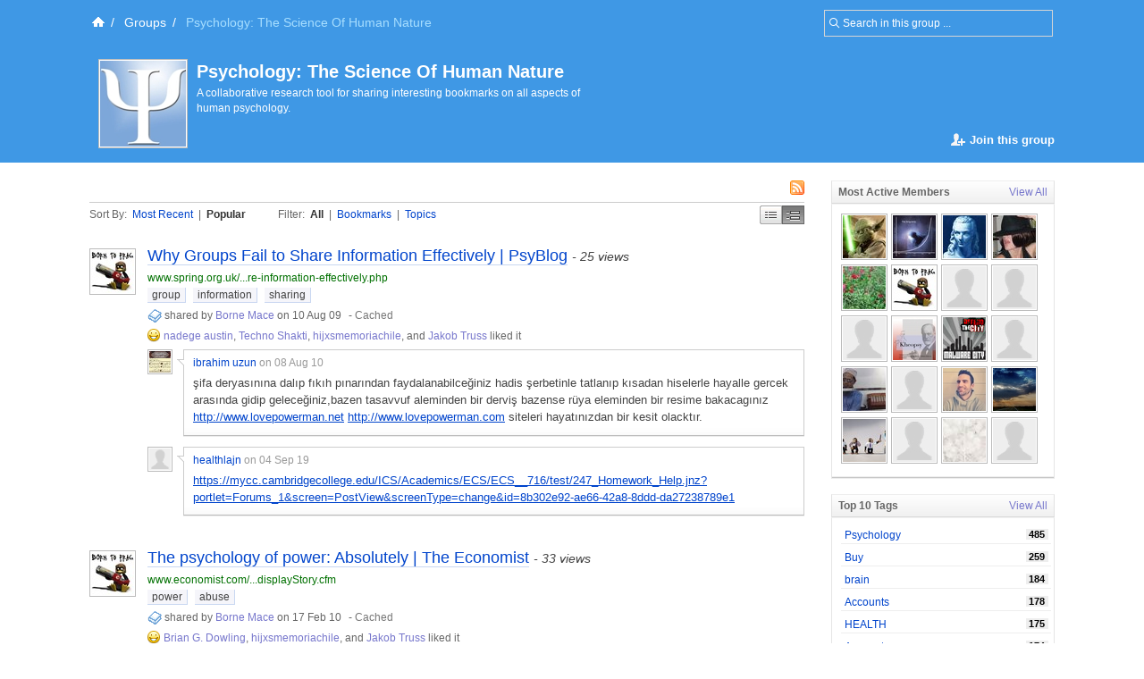

--- FILE ---
content_type: text/html; charset=UTF-8
request_url: https://groups.diigo.com/group/psychology-the-science-of-human-nature?view=popular
body_size: 32841
content:
<!DOCTYPE html PUBLIC "-//W3C//DTD XHTML 1.0 Transitional//EN" "http://www.w3.org/TR/xhtml1/DTD/xhtml1-transitional.dtd">
<html xmlns="http://www.w3.org/1999/xhtml">
  <head>
    <meta http-equiv="Content-Type" content="text/html; charset=utf-8" />
    <meta http-equiv="X-UA-Compatible" content="IE=EmulateIE7" />
    
    <title>Best content in Psychology: The Science Of Human Nature | Diigo - Groups </title>
    <link rel="search" type="application/opensearchdescription+xml" title="Diigo Search" href="https://www.diigo.com/search/open_search" />
    <link href="/stylesheets/basic.css?1640672663" media="screen" rel="stylesheet" type="text/css" />
<link href="/stylesheets/common.css?1640672663" media="screen" rel="stylesheet" type="text/css" />
<link href="/stylesheets/homepage_layout.css?1640672663" media="screen" rel="stylesheet" type="text/css" />
<link href="/stylesheets/../front-end-utils/front-end-utils.css?1640672614" media="screen" rel="stylesheet" type="text/css" />
<link href="/stylesheets/v7/common.css?1640672663" media="screen" rel="stylesheet" type="text/css" />
    <script src="/javascripts/prototype_c_1.6.js?1640672663" type="text/javascript"></script>
<script src="/javascripts/lib/cross_subdomain_ajax.js?1640672663" type="text/javascript"></script>
<script src="/javascripts/v2/common.js?1640672663" type="text/javascript"></script>
<script src="/javascripts/constants.js?1640672663" type="text/javascript"></script>
<script src="/javascripts/domain_constants.js?1640672614" type="text/javascript"></script>
<script src="/javascripts/lib/effects_c.js?1640672663" type="text/javascript"></script>
<script src="/javascripts/diigo_bookmark.js?1640672663" type="text/javascript"></script>
<script src="/javascripts/../front-end-utils/front-end-utils.js?1640672614" type="text/javascript"></script>
<script src="/javascripts/displayVideo.js?1640672663" type="text/javascript"></script>
<script src="/javascripts/jquery-1.8.0.min.js?1640672663" type="text/javascript"></script>
<script src="/javascripts/lib/jquery-file-upload.all.min.js?1640672663" type="text/javascript"></script>
<script src="/javascripts/temp.tmp.js?1640672663" type="text/javascript"></script>
<script src="/javascripts/diigo_new_jquery.js?1640672663" type="text/javascript"></script>
<script src="/javascripts/jquery.diigo.search.js?1640672663" type="text/javascript"></script>
    <script type="text/javascript">
      jQuery.noConflict();
    </script>
    <style type='text/css'>
    	#header{
    		/*background: url("./bar.png") repeat-x scroll left top;*/
            background: #F9F9F9;
			height:auto;
			padding:10px;
    	}
    </style>
	<script type="text/javascript">
      function focusSearch(el,str){
        el.style.color = '#000';
        if(el.value==str){el.value='';}
      }
      function blurSearch(el,str){
        el.style.color = '#666';
        if(el.value.blank()){el.value=str;}
      }
    </script>
    <style type="text/css">
      #crumbsInner {padding:10px 0 10px 5px;}
    </style>
      <meta name="description" content="A collaborative research tool for sharing interesting bookmarks on all aspects of human psychology."/>
  <meta name="keywords" content="groups, social annotation, annotation, social bookmark, sticky note, forum, bookmark manage, bookmark engine, tag, web2.0, social network, online community, collaboration"/>
  
  <link href="/stylesheets/v2/new_list_layout.css?1640672663" media="screen" rel="stylesheet" type="text/css" />
<link href="/stylesheets/v2/side_bar_layout.css?1640672663" media="screen" rel="stylesheet" type="text/css" />
<link href="/stylesheets/group_content_layout.css?1640672663" media="screen" rel="stylesheet" type="text/css" />
<link href="/stylesheets/pending_members.css?1640672663" media="screen" rel="stylesheet" type="text/css" />
<link href="/stylesheets/new_popup.css?1640672663" media="screen" rel="stylesheet" type="text/css" />
  <!--[if IE]><link href="/stylesheets/v2/iepatch.css?1640672663" media="screen" rel="stylesheet" type="text/css" /><![endif]-->
  <script type="text/javascript">
    function click_to_show_more(){
      $("group_info_see_more").remove();
      $("group_info").select('li[class="hide"]').each(function (e) {e.removeClassName("hide")});
    }
  </script>
    <link rel="alternate" type="application/rss+xml" title="Psychology: The Science Of Human Nature's best content | Diigo - Groups" href="https://groups.diigo.com/group/psychology-the-science-of-human-nature/rss">

    <!--[if IE]>
    <link rel="stylesheet" href="/stylesheets/v2/iepatch.css" type="text/css" media="screen" />
    <![endif]-->
  </head>
  <body>
  		<div id='wrapper'>
    <script type="text/javascript">
      var _gaq = _gaq || [];
      _gaq.push(['_setAccount', 'UA-295754-15']);
      _gaq.push(['_setDomainName', '.diigo.com']);
      _gaq.push(['_trackPageview']);

      (function() {
        var ga = document.createElement('script'); ga.type = 'text/javascript'; ga.async = true;
        ga.src = ('https:' == document.location.protocol ? 'https://ssl' : 'http://www') + '.google-analytics.com/ga.js';
        var s = document.getElementsByTagName('script')[0]; s.parentNode.insertBefore(ga, s);
      })();
    </script>
    <p id="skipNav"><a href="#main">Skip to main content</a></p>
    <div id="crumbs">
  <div id="crumbsInner">
    <form id="topSearchForm2" method="get" action="https://groups.diigo.com/group/psychology-the-science-of-human-nature/search?what=" autocomplete="off">
      <input type="text" value="Search in this group ..." onfocus="focusSearch(this, 'Search in this group ...')" onblur="blurSearch(this, 'Search in this group ...')" name="what" maxlength="255" class="inputTxt2" style="width:230px;color:#666;padding:4px 4px 4px 16px;"/>
    </form>
    <a href='https://www.diigo.com/index' title='Diigo Home'><img src='/images/icon-home-white.png' alt='Home' /></a><span>/</span> <a class='link2' href='https://groups.diigo.com'>Groups</a><span>/</span> <strong>Psychology: The Science Of Human Nature</strong><style type='text/css'>#main{background:#fff;padding-top:1.5em;}</style>
  </div>
</div>
  <div id="header">
    <div id="headerInner">
      <div class="contentb">
        <a href="https://groups.diigo.com/group/psychology-the-science-of-human-nature" class="groupAvatar"><img src="https://resources.diigo.com/images/avatar/group/psychology-the-science-of-human-nature_96.jpg" alt="Psychology: The Science Of Human Nature"/></a>
        
        <div class="groupTitle">
          <h1><a href="https://groups.diigo.com/group/psychology-the-science-of-human-nature">Psychology: The Science Of Human Nature</a></h1>
          <p>A collaborative research tool for sharing interesting bookmarks on all aspects of human psychology.</p>
        </div>
        <div class="clear"></div>

        <div class="home_action_bar">
      <a href="/group_mana/join_group?group_name=psychology-the-science-of-human-nature" class="inviteBtn" style="width:140px;margin-bottom:20px;" ><span><strong>Join this group</strong></span></a>


</div>

      </div>
    </div>
  </div>


    <div id="main">
      <div id="mainInner">
        <div id="column">
  <div id="leftColumn">
    <div class="orange" id="noticeBar" style="display:none;">
  <b class="b1"></b><b class="b2"></b><b class="b3"></b><b class="b4"></b>
  <div class="contentb" id="noticeBarContent"></div>
  <b class="b4"></b><b class="b3"></b><b class="b2"></b><b class="b1"></b>
</div>

    <div class="contentHeader" id="content_header">
      <div>

          <a href="https://groups.diigo.com/group/psychology-the-science-of-human-nature/rss" class="rssLink" style="margin-right:0;"><img src="/images/rss.gif" alt="Rss Feed"/></a>

        <div class="clear"></div>
        <div id="post_item_area" style="display:none;"></div>
        <div class="clear"></div>
      </div>
      <div class="sortView">
        <span class="sortBy">
          <span>Sort By:</span>
          <a href="https://groups.diigo.com/group/psychology-the-science-of-human-nature?view=recent" >Most Recent</a>
          | <a href="https://groups.diigo.com/group/psychology-the-science-of-human-nature?view=popular" class="current" title="The most popular items in this group.">Popular</a>
        </span>
        <span class="filter">
          <span>Filter:</span>
          <a href="https://groups.diigo.com/group/psychology-the-science-of-human-nature?view=popular" class="current">All</a>
          | <a href="https://groups.diigo.com/group/psychology-the-science-of-human-nature?type=bookmark&view=popular" >Bookmarks</a>
          | <a href="https://groups.diigo.com/group/psychology-the-science-of-human-nature?type=topic&view=popular" >Topics</a>
		  <!--| <a href="https://groups.diigo.com/group/psychology-the-science-of-human-nature?type=image&view=popular" >Images</a>-->
          <!--| <a href="https://groups.diigo.com/group/psychology-the-science-of-human-nature?type=pdf&view=popular" >Pdfs</a>-->
        </span>
        <span class="displayMode">
          <a id="dmSimple" href="https://groups.diigo.com/group/psychology-the-science-of-human-nature?view=popular&dm=simple&page_num=0" title="Compact Display"  onclick="changeDisplayMode('simple');">Simple</a>
          <a id="dmMiddle" href="https://groups.diigo.com/group/psychology-the-science-of-human-nature?view=popular&dm=middle&page_num=0" title="Best for Browsing" class="current" onclick="changeDisplayMode('middle');">Middle</a>
        </span>
      </div>
    </div>

        <div class="success" style="display:none" id="new_item_created_alert">New item has been created. View it <a href="https://groups.diigo.com/group/psychology-the-science-of-human-nature?view=recent">here</a></div>
            <div class="item middle" id="item_0">
      
              
<div class="icon">
  <a href="https://www.diigo.com/profile/bornemace" title="View Borne Mace's profile" class="userAvatar userAvatar_48 avatarPopup"><img src="https://resources.diigo.com/images/avatar/user/bornemace_48.jpg" alt="Borne Mace" /></a>
</div>
<div class="entry">
  <h3><a  href="http://www.spring.org.uk/2009/08/why-groups-fail-to-share-information-effectively.php"  title="Why Groups Fail to Share Information Effectively | PsyBlog" onclick="addVisitRecord('686305');return true;" id="title_link_0">Why Groups Fail to Share Information Effectively | PsyBlog</a> <span class="itemVisitCount">- 25 views</span></h3>
  <div class="details">
    <div class="info">
      <div class="originalInfo">
        <span class="originalURL"><a href="http://www.spring.org.uk/2009/08/why-groups-fail-to-share-information-effectively.php" title="http://www.spring.org.uk/2009/08/why-groups-fail-to-share-information-effectively.php" rel="nofollow">www.spring.org.uk/...re-information-effectively.php</a></span>
        <p class="tags" id="tags_0">
            <a href="https://groups.diigo.com/group/psychology-the-science-of-human-nature/content/tag/group">group</a> <a href="https://groups.diigo.com/group/psychology-the-science-of-human-nature/content/tag/information">information</a> <a href="https://groups.diigo.com/group/psychology-the-science-of-human-nature/content/tag/sharing">sharing</a>
        </p>
      </div>
      <a href="https://groups.diigo.com/group/psychology-the-science-of-human-nature?type=bookmark&view=popular" title="Bookmark. Click to see all."><img src="/images/link.gif" style="vertical-align:middle;"></a>
      <span class="userInfo">shared by <a href="https://groups.diigo.com/group/psychology-the-science-of-human-nature/content/user/bornemace" title="View Borne Mace's content in group">Borne Mace</a> on 10 Aug 09</span>
      <span class="action">
          -   <a href="https://www.diigo.com/cached?url=http%3A%2F%2Fwww.spring.org.uk%2F2009%2F08%2Fwhy-groups-fail-to-share-information-effectively.php&amp;gname=psychology-the-science-of-human-nature" title="Cached by Diigo crawler" />Cached</a>

      </span>
      <div class="likeDetails" id="like_details_0" ><a href="https://groups.diigo.com/group/psychology-the-science-of-human-nature/content/user/nadege" title="View nadege austin's content in group">nadege austin</a>, <a href="https://groups.diigo.com/group/psychology-the-science-of-human-nature/content/user/technoshakti" title="View Techno Shakti's content in group">Techno Shakti</a>, <a href="https://groups.diigo.com/group/psychology-the-science-of-human-nature/content/user/hijxsmemoriachile" title="View hijxsmemoriachile's content in group">hijxsmemoriachile</a>, and <a href="https://groups.diigo.com/group/psychology-the-science-of-human-nature/content/user/jakobtruss" title="View Jakob Truss's content in group">Jakob Truss</a> liked it</div>
      
    </div>

    <div id="details_0" class="cInner">
      <div class="comments">
        <ul id="comment_0">
          
  <li id="comment_0_0" class="commentItem ">
      <a href="https://www.diigo.com/profile/lovepowermannet" title="View ibrahim uzun's profile" class="commentUserAvtar avatarPopup"><img src="https://resources.diigo.com/images/avatar/user/lovepowermannet_48.jpg" /></a>
      <div class="commentInfo">
        <div class="postInfo">
          <a href="https://groups.diigo.com/group/psychology-the-science-of-human-nature/content/user/lovepowermannet" title="View ibrahim uzun's content in group">ibrahim uzun</a>
          <span class="timeInfo">on 08 Aug 10</span>
          <span class="moreInfo">
          </span>
        </div>
        <div class="cContent" id="cContent_0_0"><div class="cArrow">&nbsp;</div><div class="cContentInner">şifa deryasınına dalıp fıkıh pınarından faydalanabilceğiniz hadis şerbetinle tatlanıp kısadan hiselerle hayalle gercek arasında gidip geleceğiniz,bazen tasavvuf aleminden bir derviş bazense rüya eleminden bir resime bakacagınız 
<a href="http://www.lovepowerman.net" rel="nofollow" target="_blank">http://www.lovepowerman.net</a> 

<a href="http://www.lovepowerman.com" rel="nofollow" target="_blank">http://www.lovepowerman.com</a>  siteleri hayatınızdan bir  kesit olacktır.</div></div>
        <div id="edit_comment_0_0" style="display:none;">
          <div class="cContent"><div class="cArrow">&nbsp;</div>
            <div class="cContentInner">
              <form method="post" id="edit_CForm_0_0" onsubmit="return(postEditBComment('0', '0'));">
                <div class="commentText">
                  <textarea name="comment_content" id="edit_comment_content_0_0" class="inputTxt2" onkeypress="resiseTextArea(this,event,'0_0')"><div class="cArrow">&nbsp;</div><div class="cContentInner">şifa deryasınına dalıp fıkıh pınarından faydalanabilceğiniz hadis şerbetinle tatlanıp kısadan hiselerle hayalle gercek arasında gidip geleceğiniz,bazen tasavvuf aleminden bir derviş bazense rüya eleminden bir resime bakacagınız 
<a href="http://www.lovepowerman.net" rel="nofollow" target="_blank">http://www.lovepowerman.net</a> 

<a href="http://www.lovepowerman.com" rel="nofollow" target="_blank">http://www.lovepowerman.com</a>  siteleri hayatınızdan bir  kesit olacktır.</div></textarea>
                </div>
                <div id="e_c_l_0_0" class="commentLoading" style="display: none;">...</div>
                <div id="e_c_btn_0_0" class="commentBtn">
                  <input type="submit" value="Post"/>
                  <a href="javascript:void(0);" onclick="cancelEditBComment('0','0');">Cancel</a>
                </div>
                <div style="position: absolute; visibility: hidden;" id="edit_comment_div_0_0"></div>
              </form>
            </div>
          </div>
        </div>
      </div>
      <div class="clear"></div>
    </li>
  
  <li id="comment_0_1" class="commentItem ">
      <a href="https://www.diigo.com/profile/healthlajn" title="View healthlajn's profile" class="commentUserAvtar avatarPopup"><img src="https://resources.diigo.com/images/avatar/user/healthlajn_48.jpg" /></a>
      <div class="commentInfo">
        <div class="postInfo">
          <a href="https://groups.diigo.com/group/psychology-the-science-of-human-nature/content/user/healthlajn" title="View healthlajn's content in group">healthlajn</a>
          <span class="timeInfo">on 04 Sep 19</span>
          <span class="moreInfo">
          </span>
        </div>
        <div class="cContent" id="cContent_0_1"><div class="cArrow">&nbsp;</div><div class="cContentInner"><a href="https://mycc.cambridgecollege.edu/ICS/Academics/ECS/ECS__716/test/247_Homework_Help.jnz?portlet=Forums_1&amp;screen=PostView&amp;screenType=change&amp;id=8b302e92-ae66-42a8-8ddd-da27238789e1" rel="nofollow" target="_blank">https://mycc.cambridgecollege.edu/ICS/Academics/ECS/ECS__716/test/247_Homework_Help.jnz?portlet=Forums_1&amp;screen=PostView&amp;screenType=change&amp;id=8b302e92-ae66-42a8-8ddd-da27238789e1</a></div></div>
        <div id="edit_comment_0_1" style="display:none;">
          <div class="cContent"><div class="cArrow">&nbsp;</div>
            <div class="cContentInner">
              <form method="post" id="edit_CForm_0_1" onsubmit="return(postEditBComment('0', '1'));">
                <div class="commentText">
                  <textarea name="comment_content" id="edit_comment_content_0_1" class="inputTxt2" onkeypress="resiseTextArea(this,event,'0_1')"><div class="cArrow">&nbsp;</div><div class="cContentInner"><a href="https://mycc.cambridgecollege.edu/ICS/Academics/ECS/ECS__716/test/247_Homework_Help.jnz?portlet=Forums_1&amp;screen=PostView&amp;screenType=change&amp;id=8b302e92-ae66-42a8-8ddd-da27238789e1" rel="nofollow" target="_blank">https://mycc.cambridgecollege.edu/ICS/Academics/ECS/ECS__716/test/247_Homework_Help.jnz?portlet=Forums_1&amp;screen=PostView&amp;screenType=change&amp;id=8b302e92-ae66-42a8-8ddd-da27238789e1</a></div></textarea>
                </div>
                <div id="e_c_l_0_1" class="commentLoading" style="display: none;">...</div>
                <div id="e_c_btn_0_1" class="commentBtn">
                  <input type="submit" value="Post"/>
                  <a href="javascript:void(0);" onclick="cancelEditBComment('0','1');">Cancel</a>
                </div>
                <div style="position: absolute; visibility: hidden;" id="edit_comment_div_0_1"></div>
              </form>
            </div>
          </div>
        </div>
      </div>
      <div class="clear"></div>
    </li>
  

        </ul>
        <div class="addComment" id="add_comment_0" style="display:none;">
          <a class="commentUserAvtar" href="https://www.diigo.com/profile/"><img src="https://resources.diigo.com/images/avatar/user/_48.jpg" /></a>
          <form method="post" action="/site/add_page_comment" onsubmit="postBComment({'index':'0'});return false;" id="CForm_0">
            <input type="hidden" name="item_id" value="686305"/>
            <div class="commentInfo">
              <textarea id="comment_content_0" name="comment_content" class="inputTxt2" onkeypress="resiseTextArea(this,event,'0')"></textarea>
              <div id="c_l_0" class="commentLoading" style="display: none;">...</div>
              <div id="c_btn_0" class="commentBtn">
                <input type="submit" value="Post"/>
                <a href="javascript:void(0);" onclick="clearCommentForm('0');">Cancel</a>
              </div>
            </div>
            <div style="position: absolute; visibility: hidden;" id="comment_div_0"></div>
          </form>
        </div>
        <!--div class="addComment inlineComment" id="add_comment_0" style="display:none;"></div-->
      </div>
    </div>
  </div>
</div>
<div class="clear"></div>
    </div>
    <div class="item middle" id="item_1">
      
              
<div class="icon">
  <a href="https://www.diigo.com/profile/bornemace" title="View Borne Mace's profile" class="userAvatar userAvatar_48 avatarPopup"><img src="https://resources.diigo.com/images/avatar/user/bornemace_48.jpg" alt="Borne Mace" /></a>
</div>
<div class="entry">
  <h3><a  href="http://www.economist.com/sciencetechnology/displayStory.cfm?story_id=15328544"  title="The psychology of power: Absolutely | The Economist" onclick="addVisitRecord('1313347');return true;" id="title_link_1">The psychology of power: Absolutely | The Economist</a> <span class="itemVisitCount">- 33 views</span></h3>
  <div class="details">
    <div class="info">
      <div class="originalInfo">
        <span class="originalURL"><a href="http://www.economist.com/sciencetechnology/displayStory.cfm?story_id=15328544" title="http://www.economist.com/sciencetechnology/displayStory.cfm?story_id=15328544" rel="nofollow">www.economist.com/...displayStory.cfm</a></span>
        <p class="tags" id="tags_1">
            <a href="https://groups.diigo.com/group/psychology-the-science-of-human-nature/content/tag/power">power</a> <a href="https://groups.diigo.com/group/psychology-the-science-of-human-nature/content/tag/abuse">abuse</a>
        </p>
      </div>
      <a href="https://groups.diigo.com/group/psychology-the-science-of-human-nature?type=bookmark&view=popular" title="Bookmark. Click to see all."><img src="/images/link.gif" style="vertical-align:middle;"></a>
      <span class="userInfo">shared by <a href="https://groups.diigo.com/group/psychology-the-science-of-human-nature/content/user/bornemace" title="View Borne Mace's content in group">Borne Mace</a> on 17 Feb 10</span>
      <span class="action">
          -   <a href="https://www.diigo.com/cached?url=http%3A%2F%2Fwww.economist.com%2Fsciencetechnology%2FdisplayStory.cfm%3Fstory_id%3D15328544&amp;gname=psychology-the-science-of-human-nature" title="Cached by Diigo crawler" />Cached</a>

      </span>
      <div class="likeDetails" id="like_details_1" ><a href="https://groups.diigo.com/group/psychology-the-science-of-human-nature/content/user/briandrpm" title="View Brian G. Dowling's content in group">Brian G. Dowling</a>, <a href="https://groups.diigo.com/group/psychology-the-science-of-human-nature/content/user/hijxsmemoriachile" title="View hijxsmemoriachile's content in group">hijxsmemoriachile</a>, and <a href="https://groups.diigo.com/group/psychology-the-science-of-human-nature/content/user/jakobtruss" title="View Jakob Truss's content in group">Jakob Truss</a> liked it</div>
      
    </div>

    <div id="details_1" class="cInner">
      <div class="comments">
        <ul id="comment_1">
          
  <li id="comment_1_0" class="commentItem ">
      <a href="https://www.diigo.com/profile/lovepowermannet" title="View ibrahim uzun's profile" class="commentUserAvtar avatarPopup"><img src="https://resources.diigo.com/images/avatar/user/lovepowermannet_48.jpg" /></a>
      <div class="commentInfo">
        <div class="postInfo">
          <a href="https://groups.diigo.com/group/psychology-the-science-of-human-nature/content/user/lovepowermannet" title="View ibrahim uzun's content in group">ibrahim uzun</a>
          <span class="timeInfo">on 08 Aug 10</span>
          <span class="moreInfo">
          </span>
        </div>
        <div class="cContent" id="cContent_1_0"><div class="cArrow">&nbsp;</div><div class="cContentInner">şifa deryasınına dalıp fıkıh pınarından faydalanabilceğiniz hadis şerbetinle tatlanıp kısadan hiselerle hayalle gercek arasında gidip geleceğiniz,bazen tasavvuf aleminden bir derviş bazense rüya eleminden bir resime bakacagınız 
<a href="http://www.lovepowerman.net" rel="nofollow" target="_blank">http://www.lovepowerman.net</a> 

<a href="http://www.lovepowerman.com" rel="nofollow" target="_blank">http://www.lovepowerman.com</a>  siteleri hayatınızdan bir  kesit olacktır.</div></div>
        <div id="edit_comment_1_0" style="display:none;">
          <div class="cContent"><div class="cArrow">&nbsp;</div>
            <div class="cContentInner">
              <form method="post" id="edit_CForm_1_0" onsubmit="return(postEditBComment('1', '0'));">
                <div class="commentText">
                  <textarea name="comment_content" id="edit_comment_content_1_0" class="inputTxt2" onkeypress="resiseTextArea(this,event,'1_0')"><div class="cArrow">&nbsp;</div><div class="cContentInner">şifa deryasınına dalıp fıkıh pınarından faydalanabilceğiniz hadis şerbetinle tatlanıp kısadan hiselerle hayalle gercek arasında gidip geleceğiniz,bazen tasavvuf aleminden bir derviş bazense rüya eleminden bir resime bakacagınız 
<a href="http://www.lovepowerman.net" rel="nofollow" target="_blank">http://www.lovepowerman.net</a> 

<a href="http://www.lovepowerman.com" rel="nofollow" target="_blank">http://www.lovepowerman.com</a>  siteleri hayatınızdan bir  kesit olacktır.</div></textarea>
                </div>
                <div id="e_c_l_1_0" class="commentLoading" style="display: none;">...</div>
                <div id="e_c_btn_1_0" class="commentBtn">
                  <input type="submit" value="Post"/>
                  <a href="javascript:void(0);" onclick="cancelEditBComment('1','0');">Cancel</a>
                </div>
                <div style="position: absolute; visibility: hidden;" id="edit_comment_div_1_0"></div>
              </form>
            </div>
          </div>
        </div>
      </div>
      <div class="clear"></div>
    </li>
  
  <li id="comment_1_1" class="commentItem ">
      <a href="https://www.diigo.com/profile/healthlajn" title="View healthlajn's profile" class="commentUserAvtar avatarPopup"><img src="https://resources.diigo.com/images/avatar/user/healthlajn_48.jpg" /></a>
      <div class="commentInfo">
        <div class="postInfo">
          <a href="https://groups.diigo.com/group/psychology-the-science-of-human-nature/content/user/healthlajn" title="View healthlajn's content in group">healthlajn</a>
          <span class="timeInfo">on 04 Sep 19</span>
          <span class="moreInfo">
          </span>
        </div>
        <div class="cContent" id="cContent_1_1"><div class="cArrow">&nbsp;</div><div class="cContentInner"><a href="http://www.mindef.gov.bn/survey/Lists/PRU%20Survey/DispForm.aspx?ID=822" rel="nofollow" target="_blank">http://www.mindef.gov.bn/survey/Lists/PRU%20Survey/DispForm.aspx?ID=822</a></div></div>
        <div id="edit_comment_1_1" style="display:none;">
          <div class="cContent"><div class="cArrow">&nbsp;</div>
            <div class="cContentInner">
              <form method="post" id="edit_CForm_1_1" onsubmit="return(postEditBComment('1', '1'));">
                <div class="commentText">
                  <textarea name="comment_content" id="edit_comment_content_1_1" class="inputTxt2" onkeypress="resiseTextArea(this,event,'1_1')"><div class="cArrow">&nbsp;</div><div class="cContentInner"><a href="http://www.mindef.gov.bn/survey/Lists/PRU%20Survey/DispForm.aspx?ID=822" rel="nofollow" target="_blank">http://www.mindef.gov.bn/survey/Lists/PRU%20Survey/DispForm.aspx?ID=822</a></div></textarea>
                </div>
                <div id="e_c_l_1_1" class="commentLoading" style="display: none;">...</div>
                <div id="e_c_btn_1_1" class="commentBtn">
                  <input type="submit" value="Post"/>
                  <a href="javascript:void(0);" onclick="cancelEditBComment('1','1');">Cancel</a>
                </div>
                <div style="position: absolute; visibility: hidden;" id="edit_comment_div_1_1"></div>
              </form>
            </div>
          </div>
        </div>
      </div>
      <div class="clear"></div>
    </li>
  

        </ul>
        <div class="addComment" id="add_comment_1" style="display:none;">
          <a class="commentUserAvtar" href="https://www.diigo.com/profile/"><img src="https://resources.diigo.com/images/avatar/user/_48.jpg" /></a>
          <form method="post" action="/site/add_page_comment" onsubmit="postBComment({'index':'1'});return false;" id="CForm_1">
            <input type="hidden" name="item_id" value="1313347"/>
            <div class="commentInfo">
              <textarea id="comment_content_1" name="comment_content" class="inputTxt2" onkeypress="resiseTextArea(this,event,'1')"></textarea>
              <div id="c_l_1" class="commentLoading" style="display: none;">...</div>
              <div id="c_btn_1" class="commentBtn">
                <input type="submit" value="Post"/>
                <a href="javascript:void(0);" onclick="clearCommentForm('1');">Cancel</a>
              </div>
            </div>
            <div style="position: absolute; visibility: hidden;" id="comment_div_1"></div>
          </form>
        </div>
        <!--div class="addComment inlineComment" id="add_comment_1" style="display:none;"></div-->
      </div>
    </div>
  </div>
</div>
<div class="clear"></div>
    </div>
    <div class="item middle" id="item_2">
      
              
<div class="icon">
  <a href="https://www.diigo.com/profile/bornemace" title="View Borne Mace's profile" class="userAvatar userAvatar_48 avatarPopup"><img src="https://resources.diigo.com/images/avatar/user/bornemace_48.jpg" alt="Borne Mace" /></a>
</div>
<div class="entry">
  <h3><a  href="http://lifehacker.com/#!5796031/how-reading-fiction-can-improve-your-social-skills"  title="How Reading Fiction Can Improve Your Social Skills" onclick="addVisitRecord('2754841');return true;" id="title_link_2">How Reading Fiction Can Improve Your Social Skills</a> <span class="itemVisitCount">- 24 views</span></h3>
  <div class="details">
    <div class="info">
      <div class="originalInfo">
        <span class="originalURL"><a href="http://lifehacker.com/#!5796031/how-reading-fiction-can-improve-your-social-skills" title="http://lifehacker.com/#!5796031/how-reading-fiction-can-improve-your-social-skills" rel="nofollow">lifehacker.com/#!5796031/how-reading-fiction-can-improve-your-social-skills</a></span>
        <p class="tags" id="tags_2">
            <a href="https://groups.diigo.com/group/psychology-the-science-of-human-nature/content/tag/psychology">psychology</a> <a href="https://groups.diigo.com/group/psychology-the-science-of-human-nature/content/tag/fiction">fiction</a> <a href="https://groups.diigo.com/group/psychology-the-science-of-human-nature/content/tag/social">social</a>
        </p>
      </div>
      <a href="https://groups.diigo.com/group/psychology-the-science-of-human-nature?type=bookmark&view=popular" title="Bookmark. Click to see all."><img src="/images/link.gif" style="vertical-align:middle;"></a>
      <span class="userInfo">shared by <a href="https://groups.diigo.com/group/psychology-the-science-of-human-nature/content/user/bornemace" title="View Borne Mace's content in group">Borne Mace</a> on 27 Apr 11</span>
      <span class="action">
          -   <a href="https://www.diigo.com/cached?url=http%3A%2F%2Flifehacker.com%2F%23%215796031%2Fhow-reading-fiction-can-improve-your-social-skills&amp;gname=psychology-the-science-of-human-nature" title="submitted to archiving" />No Cached</a>

      </span>
      <div class="likeDetails" id="like_details_2" ><a href="https://groups.diigo.com/group/psychology-the-science-of-human-nature/content/user/tarynalexx" title="View Taryn Lakow's content in group">Taryn Lakow</a>, <a href="https://groups.diigo.com/group/psychology-the-science-of-human-nature/content/user/thisisdave" title="View david brian's content in group">david brian</a>, <a href="https://groups.diigo.com/group/psychology-the-science-of-human-nature/content/user/konfou" title="View Konstantinos 's content in group">Konstantinos </a>, and <a href="https://groups.diigo.com/group/psychology-the-science-of-human-nature/content/user/chrisjacob315" title="View chris jacob's content in group">chris jacob</a> liked it</div>
      
    </div>

    <div id="details_2" class="cInner">
      <div class="comments">
        <ul id="comment_2">
          
  <li id="comment_2_0" class="commentItem ">
      <a href="https://www.diigo.com/profile/healthlajn" title="View healthlajn's profile" class="commentUserAvtar avatarPopup"><img src="https://resources.diigo.com/images/avatar/user/healthlajn_48.jpg" /></a>
      <div class="commentInfo">
        <div class="postInfo">
          <a href="https://groups.diigo.com/group/psychology-the-science-of-human-nature/content/user/healthlajn" title="View healthlajn's content in group">healthlajn</a>
          <span class="timeInfo">on 04 Sep 19</span>
          <span class="moreInfo">
          </span>
        </div>
        <div class="cContent" id="cContent_2_0"><div class="cArrow">&nbsp;</div><div class="cContentInner"><a href="https://myvista.rvu.edu/ics/My_Pages/Doktor_Fit_Website_-_Everything_you_need_to_know.jnz" rel="nofollow" target="_blank">https://myvista.rvu.edu/ics/My_Pages/Doktor_Fit_Website_-_Everything_you_need_to_know.jnz</a></div></div>
        <div id="edit_comment_2_0" style="display:none;">
          <div class="cContent"><div class="cArrow">&nbsp;</div>
            <div class="cContentInner">
              <form method="post" id="edit_CForm_2_0" onsubmit="return(postEditBComment('2', '0'));">
                <div class="commentText">
                  <textarea name="comment_content" id="edit_comment_content_2_0" class="inputTxt2" onkeypress="resiseTextArea(this,event,'2_0')"><div class="cArrow">&nbsp;</div><div class="cContentInner"><a href="https://myvista.rvu.edu/ics/My_Pages/Doktor_Fit_Website_-_Everything_you_need_to_know.jnz" rel="nofollow" target="_blank">https://myvista.rvu.edu/ics/My_Pages/Doktor_Fit_Website_-_Everything_you_need_to_know.jnz</a></div></textarea>
                </div>
                <div id="e_c_l_2_0" class="commentLoading" style="display: none;">...</div>
                <div id="e_c_btn_2_0" class="commentBtn">
                  <input type="submit" value="Post"/>
                  <a href="javascript:void(0);" onclick="cancelEditBComment('2','0');">Cancel</a>
                </div>
                <div style="position: absolute; visibility: hidden;" id="edit_comment_div_2_0"></div>
              </form>
            </div>
          </div>
        </div>
      </div>
      <div class="clear"></div>
    </li>
  

        </ul>
        <div class="addComment" id="add_comment_2" style="display:none;">
          <a class="commentUserAvtar" href="https://www.diigo.com/profile/"><img src="https://resources.diigo.com/images/avatar/user/_48.jpg" /></a>
          <form method="post" action="/site/add_page_comment" onsubmit="postBComment({'index':'2'});return false;" id="CForm_2">
            <input type="hidden" name="item_id" value="2754841"/>
            <div class="commentInfo">
              <textarea id="comment_content_2" name="comment_content" class="inputTxt2" onkeypress="resiseTextArea(this,event,'2')"></textarea>
              <div id="c_l_2" class="commentLoading" style="display: none;">...</div>
              <div id="c_btn_2" class="commentBtn">
                <input type="submit" value="Post"/>
                <a href="javascript:void(0);" onclick="clearCommentForm('2');">Cancel</a>
              </div>
            </div>
            <div style="position: absolute; visibility: hidden;" id="comment_div_2"></div>
          </form>
        </div>
        <!--div class="addComment inlineComment" id="add_comment_2" style="display:none;"></div-->
      </div>
    </div>
  </div>
</div>
<div class="clear"></div>
    </div>
    <div class="item middle" id="item_3">
      
              
<div class="icon">
  <a href="https://www.diigo.com/profile/rolfmblindgren" title="View Rolf Marvin Bøe Lindgren's profile" class="userAvatar userAvatar_48 avatarPopup"><img src="https://resources.diigo.com/images/avatar/user/rolfmblindgren_48.jpg" alt="Rolf Marvin Bøe Lindgren" /></a>
</div>
<div class="entry">
  <h3><a  href="http://www.indiana.edu/~intell/simonton.shtml"  title="Human Intelligence: Dean Keith Simonton" onclick="addVisitRecord('2596900');return true;" id="title_link_3">Human Intelligence: Dean Keith Simonton</a> <span class="itemVisitCount">- 36 views</span></h3>
  <div class="details">
    <div class="info">
      <div class="originalInfo">
        <span class="originalURL"><a href="http://www.indiana.edu/~intell/simonton.shtml" title="http://www.indiana.edu/~intell/simonton.shtml" rel="nofollow">www.indiana.edu/...simonton.shtml</a></span>
        <p class="tags" id="tags_3">
        </p>
      </div>
      <a href="https://groups.diigo.com/group/psychology-the-science-of-human-nature?type=bookmark&view=popular" title="Bookmark. Click to see all."><img src="/images/link.gif" style="vertical-align:middle;"></a>
      <span class="userInfo">shared by <a href="https://groups.diigo.com/group/psychology-the-science-of-human-nature/content/user/rolfmblindgren" title="View Rolf Marvin Bøe Lindgren's content in group">Rolf Marvin Bøe Lindgren</a> on 20 Mar 11</span>
      <span class="action">
          -   <a href="https://www.diigo.com/cached?url=http%3A%2F%2Fwww.indiana.edu%2F%7Eintell%2Fsimonton.shtml&amp;gname=psychology-the-science-of-human-nature" title="submitted to archiving" />No Cached</a>

      </span>
      <div class="likeDetails" id="like_details_3" ><a href="https://groups.diigo.com/group/psychology-the-science-of-human-nature/content/user/peterspeters" title="View peter peters's content in group">peter peters</a>, <a href="https://groups.diigo.com/group/psychology-the-science-of-human-nature/content/user/thisisdave" title="View david brian's content in group">david brian</a>, and <a href="https://groups.diigo.com/group/psychology-the-science-of-human-nature/content/user/chrisjacob315" title="View chris jacob's content in group">chris jacob</a> liked it</div>
      
    </div>

    <div id="details_3" class="cInner">
      <div class="comments">
        <ul id="comment_3">
          
  <li id="comment_3_0" class="commentItem ">
      <a href="https://www.diigo.com/profile/healthlajn" title="View healthlajn's profile" class="commentUserAvtar avatarPopup"><img src="https://resources.diigo.com/images/avatar/user/healthlajn_48.jpg" /></a>
      <div class="commentInfo">
        <div class="postInfo">
          <a href="https://groups.diigo.com/group/psychology-the-science-of-human-nature/content/user/healthlajn" title="View healthlajn's content in group">healthlajn</a>
          <span class="timeInfo">on 04 Sep 19</span>
          <span class="moreInfo">
          </span>
        </div>
        <div class="cContent" id="cContent_3_0"><div class="cArrow">&nbsp;</div><div class="cContentInner"><a href="http://ml007.k12.sd.us/PI/Lists/Post%20Tech%20Integration%20Survey/DispForm.aspx?ID=238" rel="nofollow" target="_blank">http://ml007.k12.sd.us/PI/Lists/Post%20Tech%20Integration%20Survey/DispForm.aspx?ID=238</a></div></div>
        <div id="edit_comment_3_0" style="display:none;">
          <div class="cContent"><div class="cArrow">&nbsp;</div>
            <div class="cContentInner">
              <form method="post" id="edit_CForm_3_0" onsubmit="return(postEditBComment('3', '0'));">
                <div class="commentText">
                  <textarea name="comment_content" id="edit_comment_content_3_0" class="inputTxt2" onkeypress="resiseTextArea(this,event,'3_0')"><div class="cArrow">&nbsp;</div><div class="cContentInner"><a href="http://ml007.k12.sd.us/PI/Lists/Post%20Tech%20Integration%20Survey/DispForm.aspx?ID=238" rel="nofollow" target="_blank">http://ml007.k12.sd.us/PI/Lists/Post%20Tech%20Integration%20Survey/DispForm.aspx?ID=238</a></div></textarea>
                </div>
                <div id="e_c_l_3_0" class="commentLoading" style="display: none;">...</div>
                <div id="e_c_btn_3_0" class="commentBtn">
                  <input type="submit" value="Post"/>
                  <a href="javascript:void(0);" onclick="cancelEditBComment('3','0');">Cancel</a>
                </div>
                <div style="position: absolute; visibility: hidden;" id="edit_comment_div_3_0"></div>
              </form>
            </div>
          </div>
        </div>
      </div>
      <div class="clear"></div>
    </li>
  

        </ul>
        <div class="addComment" id="add_comment_3" style="display:none;">
          <a class="commentUserAvtar" href="https://www.diigo.com/profile/"><img src="https://resources.diigo.com/images/avatar/user/_48.jpg" /></a>
          <form method="post" action="/site/add_page_comment" onsubmit="postBComment({'index':'3'});return false;" id="CForm_3">
            <input type="hidden" name="item_id" value="2596900"/>
            <div class="commentInfo">
              <textarea id="comment_content_3" name="comment_content" class="inputTxt2" onkeypress="resiseTextArea(this,event,'3')"></textarea>
              <div id="c_l_3" class="commentLoading" style="display: none;">...</div>
              <div id="c_btn_3" class="commentBtn">
                <input type="submit" value="Post"/>
                <a href="javascript:void(0);" onclick="clearCommentForm('3');">Cancel</a>
              </div>
            </div>
            <div style="position: absolute; visibility: hidden;" id="comment_div_3"></div>
          </form>
        </div>
        <!--div class="addComment inlineComment" id="add_comment_3" style="display:none;"></div-->
      </div>
    </div>
  </div>
</div>
<div class="clear"></div>
    </div>
    <div class="item middle" id="item_4">
      
              
<div class="icon">
  <a href="https://www.diigo.com/profile/bornemace" title="View Borne Mace's profile" class="userAvatar userAvatar_48 avatarPopup"><img src="https://resources.diigo.com/images/avatar/user/bornemace_48.jpg" alt="Borne Mace" /></a>
</div>
<div class="entry">
  <h3><a  href="http://lifehacker.com/5842923/being-the-better-person-will-teach-people-to-treat-you-like-crap"  title="Being the Better Person Will Teach People To Treat You Like Crap" onclick="addVisitRecord('3358717');return true;" id="title_link_4">Being the Better Person Will Teach People To Treat You Like Crap</a> <span class="itemVisitCount">- 28 views</span></h3>
  <div class="details">
    <div class="info">
      <div class="originalInfo">
        <span class="originalURL"><a href="http://lifehacker.com/5842923/being-the-better-person-will-teach-people-to-treat-you-like-crap" title="http://lifehacker.com/5842923/being-the-better-person-will-teach-people-to-treat-you-like-crap" rel="nofollow">lifehacker.com/...-people-to-treat-you-like-crap</a></span>
        <p class="tags" id="tags_4">
            <a href="https://groups.diigo.com/group/psychology-the-science-of-human-nature/content/tag/Psychology">Psychology</a> <a href="https://groups.diigo.com/group/psychology-the-science-of-human-nature/content/tag/kindness">kindness</a>
        </p>
      </div>
      <a href="https://groups.diigo.com/group/psychology-the-science-of-human-nature?type=bookmark&view=popular" title="Bookmark. Click to see all."><img src="/images/link.gif" style="vertical-align:middle;"></a>
      <span class="userInfo">shared by <a href="https://groups.diigo.com/group/psychology-the-science-of-human-nature/content/user/bornemace" title="View Borne Mace's content in group">Borne Mace</a> on 23 Sep 11</span>
      <span class="action">
          -   <a href="https://www.diigo.com/cached?url=http%3A%2F%2Flifehacker.com%2F5842923%2Fbeing-the-better-person-will-teach-people-to-treat-you-like-crap&amp;gname=psychology-the-science-of-human-nature" title="submitted to archiving" />No Cached</a>

      </span>
      <div class="likeDetails" id="like_details_4" ><a href="https://groups.diigo.com/group/psychology-the-science-of-human-nature/content/user/peterspeters" title="View peter peters's content in group">peter peters</a>, <a href="https://groups.diigo.com/group/psychology-the-science-of-human-nature/content/user/thisisdave" title="View david brian's content in group">david brian</a>, and <a href="https://groups.diigo.com/group/psychology-the-science-of-human-nature/content/user/konfou" title="View Konstantinos 's content in group">Konstantinos </a> liked it</div>
      
    </div>

    <div id="details_4" class="cInner">
      <div class="comments">
        <ul id="comment_4">
          
  <li id="comment_4_0" class="commentItem ">
      <a href="https://www.diigo.com/profile/healthlajn" title="View healthlajn's profile" class="commentUserAvtar avatarPopup"><img src="https://resources.diigo.com/images/avatar/user/healthlajn_48.jpg" /></a>
      <div class="commentInfo">
        <div class="postInfo">
          <a href="https://groups.diigo.com/group/psychology-the-science-of-human-nature/content/user/healthlajn" title="View healthlajn's content in group">healthlajn</a>
          <span class="timeInfo">on 04 Sep 19</span>
          <span class="moreInfo">
          </span>
        </div>
        <div class="cContent" id="cContent_4_0"><div class="cArrow">&nbsp;</div><div class="cContentInner"><a href="https://sharepoint.ecampus.rwth-aachen.de/units/rz/HPC/public/Lists/ProductivityQuestionnaire2015/DispForm.aspx?ID=145" rel="nofollow" target="_blank">https://sharepoint.ecampus.rwth-aachen.de/units/rz/HPC/public/Lists/ProductivityQuestionnaire2015/DispForm.aspx?ID=145</a></div></div>
        <div id="edit_comment_4_0" style="display:none;">
          <div class="cContent"><div class="cArrow">&nbsp;</div>
            <div class="cContentInner">
              <form method="post" id="edit_CForm_4_0" onsubmit="return(postEditBComment('4', '0'));">
                <div class="commentText">
                  <textarea name="comment_content" id="edit_comment_content_4_0" class="inputTxt2" onkeypress="resiseTextArea(this,event,'4_0')"><div class="cArrow">&nbsp;</div><div class="cContentInner"><a href="https://sharepoint.ecampus.rwth-aachen.de/units/rz/HPC/public/Lists/ProductivityQuestionnaire2015/DispForm.aspx?ID=145" rel="nofollow" target="_blank">https://sharepoint.ecampus.rwth-aachen.de/units/rz/HPC/public/Lists/ProductivityQuestionnaire2015/DispForm.aspx?ID=145</a></div></textarea>
                </div>
                <div id="e_c_l_4_0" class="commentLoading" style="display: none;">...</div>
                <div id="e_c_btn_4_0" class="commentBtn">
                  <input type="submit" value="Post"/>
                  <a href="javascript:void(0);" onclick="cancelEditBComment('4','0');">Cancel</a>
                </div>
                <div style="position: absolute; visibility: hidden;" id="edit_comment_div_4_0"></div>
              </form>
            </div>
          </div>
        </div>
      </div>
      <div class="clear"></div>
    </li>
  

        </ul>
        <div class="addComment" id="add_comment_4" style="display:none;">
          <a class="commentUserAvtar" href="https://www.diigo.com/profile/"><img src="https://resources.diigo.com/images/avatar/user/_48.jpg" /></a>
          <form method="post" action="/site/add_page_comment" onsubmit="postBComment({'index':'4'});return false;" id="CForm_4">
            <input type="hidden" name="item_id" value="3358717"/>
            <div class="commentInfo">
              <textarea id="comment_content_4" name="comment_content" class="inputTxt2" onkeypress="resiseTextArea(this,event,'4')"></textarea>
              <div id="c_l_4" class="commentLoading" style="display: none;">...</div>
              <div id="c_btn_4" class="commentBtn">
                <input type="submit" value="Post"/>
                <a href="javascript:void(0);" onclick="clearCommentForm('4');">Cancel</a>
              </div>
            </div>
            <div style="position: absolute; visibility: hidden;" id="comment_div_4"></div>
          </form>
        </div>
        <!--div class="addComment inlineComment" id="add_comment_4" style="display:none;"></div-->
      </div>
    </div>
  </div>
</div>
<div class="clear"></div>
    </div>
    <div class="item middle" id="item_5">
      
              
<div class="icon">
  <a href="https://www.diigo.com/profile/jcjunior" title="View José Cavalcante's profile" class="userAvatar userAvatar_48 avatarPopup"><img src="https://resources.diigo.com/images/avatar/user/jcjunior_48.jpg" alt="José Cavalcante" /></a>
</div>
<div class="entry">
  <h3><a  href="http://brainblogger.com/2010/04/28/the-brain-rejects-inequality"  title="The Brain Rejects Inequality | Brain Blogger" onclick="addVisitRecord('1533876');return true;" id="title_link_5">The Brain Rejects Inequality | Brain Blogger</a> <span class="itemVisitCount">- 24 views</span></h3>
  <div class="details">
    <div class="info">
      <div class="originalInfo">
        <span class="originalURL"><a href="http://brainblogger.com/2010/04/28/the-brain-rejects-inequality" title="http://brainblogger.com/2010/04/28/the-brain-rejects-inequality" rel="nofollow">brainblogger.com/...the-brain-rejects-inequality</a></span>
        <p class="tags" id="tags_5">
            <a href="https://groups.diigo.com/group/psychology-the-science-of-human-nature/content/tag/brain">brain</a> <a href="https://groups.diigo.com/group/psychology-the-science-of-human-nature/content/tag/inequality">inequality</a> <a href="https://groups.diigo.com/group/psychology-the-science-of-human-nature/content/tag/rejects">rejects</a>
        </p>
      </div>
      <a href="https://groups.diigo.com/group/psychology-the-science-of-human-nature?type=bookmark&view=popular" title="Bookmark. Click to see all."><img src="/images/link.gif" style="vertical-align:middle;"></a>
      <span class="userInfo">shared by <a href="https://groups.diigo.com/group/psychology-the-science-of-human-nature/content/user/jcjunior" title="View José Cavalcante's content in group">José Cavalcante</a> on 28 Apr 10</span>
      <span class="action">
          -   <a href="https://www.diigo.com/cached?url=http%3A%2F%2Fbrainblogger.com%2F2010%2F04%2F28%2Fthe-brain-rejects-inequality&amp;gname=psychology-the-science-of-human-nature" title="Cached by Diigo crawler" />Cached</a>

      </span>
      <div class="likeDetails" id="like_details_5" ><a href="https://groups.diigo.com/group/psychology-the-science-of-human-nature/content/user/hijxsmemoriachile" title="View hijxsmemoriachile's content in group">hijxsmemoriachile</a> liked it</div>
      
    </div>

    <div id="details_5" class="cInner">
      <div class="comments">
        <ul id="comment_5">
          
  <li id="comment_5_0" class="commentItem ">
      <a href="https://www.diigo.com/profile/jcjunior" title="View José Cavalcante's profile" class="commentUserAvtar avatarPopup"><img src="https://resources.diigo.com/images/avatar/user/jcjunior_48.jpg" /></a>
      <div class="commentInfo">
        <div class="postInfo">
          <a href="https://groups.diigo.com/group/psychology-the-science-of-human-nature/content/user/jcjunior" title="View José Cavalcante's content in group">José Cavalcante</a>
          <span class="timeInfo">on 11 Jul 10</span>
          <span class="moreInfo">
          </span>
        </div>
        <div class="cContent" id="cContent_5_0"><div class="cArrow">&nbsp;</div><div class="cContentInner">Behavioral and anthropological evidence show that humans dislike social inequality and unfair distribution of outcomes. But this evidence is not purely social, anymore, since researchers at the California Institute of Technology and Trinity College in Dublin, Ireland, have identified reward centers in the brain that are sensitive to inequality.</div></div>
        <div id="edit_comment_5_0" style="display:none;">
          <div class="cContent"><div class="cArrow">&nbsp;</div>
            <div class="cContentInner">
              <form method="post" id="edit_CForm_5_0" onsubmit="return(postEditBComment('5', '0'));">
                <div class="commentText">
                  <textarea name="comment_content" id="edit_comment_content_5_0" class="inputTxt2" onkeypress="resiseTextArea(this,event,'5_0')"><div class="cArrow">&nbsp;</div><div class="cContentInner">Behavioral and anthropological evidence show that humans dislike social inequality and unfair distribution of outcomes. But this evidence is not purely social, anymore, since researchers at the California Institute of Technology and Trinity College in Dublin, Ireland, have identified reward centers in the brain that are sensitive to inequality.</div></textarea>
                </div>
                <div id="e_c_l_5_0" class="commentLoading" style="display: none;">...</div>
                <div id="e_c_btn_5_0" class="commentBtn">
                  <input type="submit" value="Post"/>
                  <a href="javascript:void(0);" onclick="cancelEditBComment('5','0');">Cancel</a>
                </div>
                <div style="position: absolute; visibility: hidden;" id="edit_comment_div_5_0"></div>
              </form>
            </div>
          </div>
        </div>
      </div>
      <div class="clear"></div>
    </li>
  
  <li id="comment_5_1" class="commentItem ">
      <a href="https://www.diigo.com/profile/anonymous" title="View anonymous's profile" class="commentUserAvtar avatarPopup"><img src="https://resources.diigo.com/images/avatar/user/anonymous_48.jpg" /></a>
      <div class="commentInfo">
        <div class="postInfo">
          <a href="https://groups.diigo.com/group/psychology-the-science-of-human-nature/content/user/anonymous" title="View anonymous's content in group">anonymous</a>
          <span class="timeInfo">on 29 Jul 10</span>
          <span class="moreInfo">
          </span>
        </div>
        <div class="cContent" id="cContent_5_1"><div class="cArrow">&nbsp;</div><div class="cContentInner">nice. So we want to give, we enjoy doing so.
Then why are we so distant from one another?
Why are friendships so hard to form as you get older?</div></div>
        <div id="edit_comment_5_1" style="display:none;">
          <div class="cContent"><div class="cArrow">&nbsp;</div>
            <div class="cContentInner">
              <form method="post" id="edit_CForm_5_1" onsubmit="return(postEditBComment('5', '1'));">
                <div class="commentText">
                  <textarea name="comment_content" id="edit_comment_content_5_1" class="inputTxt2" onkeypress="resiseTextArea(this,event,'5_1')"><div class="cArrow">&nbsp;</div><div class="cContentInner">nice. So we want to give, we enjoy doing so.
Then why are we so distant from one another?
Why are friendships so hard to form as you get older?</div></textarea>
                </div>
                <div id="e_c_l_5_1" class="commentLoading" style="display: none;">...</div>
                <div id="e_c_btn_5_1" class="commentBtn">
                  <input type="submit" value="Post"/>
                  <a href="javascript:void(0);" onclick="cancelEditBComment('5','1');">Cancel</a>
                </div>
                <div style="position: absolute; visibility: hidden;" id="edit_comment_div_5_1"></div>
              </form>
            </div>
          </div>
        </div>
      </div>
      <div class="clear"></div>
    </li>
  
  <li id="comment_5_2" class="commentItem ">
      <a href="https://www.diigo.com/profile/lovepowermannet" title="View ibrahim uzun's profile" class="commentUserAvtar avatarPopup"><img src="https://resources.diigo.com/images/avatar/user/lovepowermannet_48.jpg" /></a>
      <div class="commentInfo">
        <div class="postInfo">
          <a href="https://groups.diigo.com/group/psychology-the-science-of-human-nature/content/user/lovepowermannet" title="View ibrahim uzun's content in group">ibrahim uzun</a>
          <span class="timeInfo">on 08 Aug 10</span>
          <span class="moreInfo">
          </span>
        </div>
        <div class="cContent" id="cContent_5_2"><div class="cArrow">&nbsp;</div><div class="cContentInner">şifa deryasınına dalıp fıkıh pınarından faydalanabilceğiniz hadis şerbetinle tatlanıp kısadan hiselerle hayalle gercek arasında gidip geleceğiniz,bazen tasavvuf aleminden bir derviş bazense rüya eleminden bir resime bakacagınız 
<a href="http://www.lovepowerman.net" rel="nofollow" target="_blank">http://www.lovepowerman.net</a> 

<a href="http://www.lovepowerman.com" rel="nofollow" target="_blank">http://www.lovepowerman.com</a>  siteleri hayatınızdan bir  kesit olacktır.</div></div>
        <div id="edit_comment_5_2" style="display:none;">
          <div class="cContent"><div class="cArrow">&nbsp;</div>
            <div class="cContentInner">
              <form method="post" id="edit_CForm_5_2" onsubmit="return(postEditBComment('5', '2'));">
                <div class="commentText">
                  <textarea name="comment_content" id="edit_comment_content_5_2" class="inputTxt2" onkeypress="resiseTextArea(this,event,'5_2')"><div class="cArrow">&nbsp;</div><div class="cContentInner">şifa deryasınına dalıp fıkıh pınarından faydalanabilceğiniz hadis şerbetinle tatlanıp kısadan hiselerle hayalle gercek arasında gidip geleceğiniz,bazen tasavvuf aleminden bir derviş bazense rüya eleminden bir resime bakacagınız 
<a href="http://www.lovepowerman.net" rel="nofollow" target="_blank">http://www.lovepowerman.net</a> 

<a href="http://www.lovepowerman.com" rel="nofollow" target="_blank">http://www.lovepowerman.com</a>  siteleri hayatınızdan bir  kesit olacktır.</div></textarea>
                </div>
                <div id="e_c_l_5_2" class="commentLoading" style="display: none;">...</div>
                <div id="e_c_btn_5_2" class="commentBtn">
                  <input type="submit" value="Post"/>
                  <a href="javascript:void(0);" onclick="cancelEditBComment('5','2');">Cancel</a>
                </div>
                <div style="position: absolute; visibility: hidden;" id="edit_comment_div_5_2"></div>
              </form>
            </div>
          </div>
        </div>
      </div>
      <div class="clear"></div>
    </li>
  

        </ul>
        <div class="addComment" id="add_comment_5" style="display:none;">
          <a class="commentUserAvtar" href="https://www.diigo.com/profile/"><img src="https://resources.diigo.com/images/avatar/user/_48.jpg" /></a>
          <form method="post" action="/site/add_page_comment" onsubmit="postBComment({'index':'5'});return false;" id="CForm_5">
            <input type="hidden" name="item_id" value="1533876"/>
            <div class="commentInfo">
              <textarea id="comment_content_5" name="comment_content" class="inputTxt2" onkeypress="resiseTextArea(this,event,'5')"></textarea>
              <div id="c_l_5" class="commentLoading" style="display: none;">...</div>
              <div id="c_btn_5" class="commentBtn">
                <input type="submit" value="Post"/>
                <a href="javascript:void(0);" onclick="clearCommentForm('5');">Cancel</a>
              </div>
            </div>
            <div style="position: absolute; visibility: hidden;" id="comment_div_5"></div>
          </form>
        </div>
        <!--div class="addComment inlineComment" id="add_comment_5" style="display:none;"></div-->
      </div>
    </div>
  </div>
</div>
<div class="clear"></div>
    </div>
    <div class="item middle" id="item_6">
      
              
<div class="icon">
  <a href="https://www.diigo.com/profile/my_serendipities" title="View my serendipities's profile" class="userAvatar userAvatar_48 avatarPopup"><img src="https://resources.diigo.com/images/avatar/user/my_serendipities_48.jpg" alt="my serendipities" /></a>
</div>
<div class="entry">
  <h3><a  href="http://www.guardian.co.uk/technology/2010/feb/03/excessive-internet-use-depression"  title="Excessive internet use linked to depression, research shows" onclick="addVisitRecord('1269330');return true;" id="title_link_6">Excessive internet use linked to depression, research shows</a> <span class="itemVisitCount">- 29 views</span></h3>
  <div class="details">
    <div class="info">
      <div class="originalInfo">
        <span class="originalURL"><a href="http://www.guardian.co.uk/technology/2010/feb/03/excessive-internet-use-depression" title="http://www.guardian.co.uk/technology/2010/feb/03/excessive-internet-use-depression" rel="nofollow">www.guardian.co.uk/...essive-internet-use-depression</a></span>
        <p class="tags" id="tags_6">
            <a href="https://groups.diigo.com/group/psychology-the-science-of-human-nature/content/tag/internet">internet</a> <a href="https://groups.diigo.com/group/psychology-the-science-of-human-nature/content/tag/cyberpsychology">cyberpsychology</a> <a href="https://groups.diigo.com/group/psychology-the-science-of-human-nature/content/tag/psychology">psychology</a>
        </p>
      </div>
      <a href="https://groups.diigo.com/group/psychology-the-science-of-human-nature?type=bookmark&view=popular" title="Bookmark. Click to see all."><img src="/images/link.gif" style="vertical-align:middle;"></a>
      <span class="userInfo">shared by <a href="https://groups.diigo.com/group/psychology-the-science-of-human-nature/content/user/my_serendipities" title="View my serendipities's content in group">my serendipities</a> on 03 Feb 10</span>
      <span class="action">
          -   <a href="https://www.diigo.com/cached?url=http%3A%2F%2Fwww.guardian.co.uk%2Ftechnology%2F2010%2Ffeb%2F03%2Fexcessive-internet-use-depression&amp;gname=psychology-the-science-of-human-nature" title="Cached by Diigo crawler" />Cached</a>

      </span>
      <div class="likeDetails" id="like_details_6" ><a href="https://groups.diigo.com/group/psychology-the-science-of-human-nature/content/user/ycc2106" title="View yc c's content in group">yc c</a>, <a href="https://groups.diigo.com/group/psychology-the-science-of-human-nature/content/user/hijxsmemoriachile" title="View hijxsmemoriachile's content in group">hijxsmemoriachile</a>, <a href="https://groups.diigo.com/group/psychology-the-science-of-human-nature/content/user/jakobtruss" title="View Jakob Truss's content in group">Jakob Truss</a>, and <a href="https://groups.diigo.com/group/psychology-the-science-of-human-nature/content/user/ashrafhd" title="View ashrafhd's content in group">ashrafhd</a> liked it</div>
      
    </div>

    <div id="details_6" class="cInner">
      <div class="comments">
        <ul id="comment_6">
          
  <li id="comment_6_0" class="commentItem ">
      <a href="https://www.diigo.com/profile/my_serendipities" title="View my serendipities's profile" class="commentUserAvtar avatarPopup"><img src="https://resources.diigo.com/images/avatar/user/my_serendipities_48.jpg" /></a>
      <div class="commentInfo">
        <div class="postInfo">
          <a href="https://groups.diigo.com/group/psychology-the-science-of-human-nature/content/user/my_serendipities" title="View my serendipities's content in group">my serendipities</a>
          <span class="timeInfo">on 03 Feb 10</span>
          <span class="moreInfo">
          </span>
        </div>
        <div class="cContent" id="cContent_6_0"><div class="cArrow">&nbsp;</div><div class="cContentInner">"people classified as internet addicts are more likely to be depressed than non-addicted users..." "This study reinforces the public speculation that over-engaging in websites that serve to replace normal social function might be linked to psychological disorders like depression and addiction."</div></div>
        <div id="edit_comment_6_0" style="display:none;">
          <div class="cContent"><div class="cArrow">&nbsp;</div>
            <div class="cContentInner">
              <form method="post" id="edit_CForm_6_0" onsubmit="return(postEditBComment('6', '0'));">
                <div class="commentText">
                  <textarea name="comment_content" id="edit_comment_content_6_0" class="inputTxt2" onkeypress="resiseTextArea(this,event,'6_0')"><div class="cArrow">&nbsp;</div><div class="cContentInner">"people classified as internet addicts are more likely to be depressed than non-addicted users..." "This study reinforces the public speculation that over-engaging in websites that serve to replace normal social function might be linked to psychological disorders like depression and addiction."</div></textarea>
                </div>
                <div id="e_c_l_6_0" class="commentLoading" style="display: none;">...</div>
                <div id="e_c_btn_6_0" class="commentBtn">
                  <input type="submit" value="Post"/>
                  <a href="javascript:void(0);" onclick="cancelEditBComment('6','0');">Cancel</a>
                </div>
                <div style="position: absolute; visibility: hidden;" id="edit_comment_div_6_0"></div>
              </form>
            </div>
          </div>
        </div>
      </div>
      <div class="clear"></div>
    </li>
  <li class="clickShowMore" id="hide_comment_6"><a href="javascript:void(0)" onclick="click_show_more('6');">...4 more comments...</a></li>
  <li id="comment_6_1" class="commentItem hide">
      <a href="https://www.diigo.com/profile/dean_downes" title="View dean_downes's profile" class="commentUserAvtar avatarPopup"><img src="https://resources.diigo.com/images/avatar/user/dean_downes_48.jpg" /></a>
      <div class="commentInfo">
        <div class="postInfo">
          <a href="https://groups.diigo.com/group/psychology-the-science-of-human-nature/content/user/dean_downes" title="View dean_downes's content in group">dean_downes</a>
          <span class="timeInfo">on 11 Apr 10</span>
          <span class="moreInfo">
          </span>
        </div>
        <div class="cContent" id="cContent_6_1"><div class="cArrow">&nbsp;</div><div class="cContentInner">This is a classic... perhaps it is the fact that the people who are depressed find solace in spending excessive time on the Internet..? The link is not over use of the Internet causes depression or addiction but people prone to these disorders are drawn to spending time on the Net..</div></div>
        <div id="edit_comment_6_1" style="display:none;">
          <div class="cContent"><div class="cArrow">&nbsp;</div>
            <div class="cContentInner">
              <form method="post" id="edit_CForm_6_1" onsubmit="return(postEditBComment('6', '1'));">
                <div class="commentText">
                  <textarea name="comment_content" id="edit_comment_content_6_1" class="inputTxt2" onkeypress="resiseTextArea(this,event,'6_1')"><div class="cArrow">&nbsp;</div><div class="cContentInner">This is a classic... perhaps it is the fact that the people who are depressed find solace in spending excessive time on the Internet..? The link is not over use of the Internet causes depression or addiction but people prone to these disorders are drawn to spending time on the Net..</div></textarea>
                </div>
                <div id="e_c_l_6_1" class="commentLoading" style="display: none;">...</div>
                <div id="e_c_btn_6_1" class="commentBtn">
                  <input type="submit" value="Post"/>
                  <a href="javascript:void(0);" onclick="cancelEditBComment('6','1');">Cancel</a>
                </div>
                <div style="position: absolute; visibility: hidden;" id="edit_comment_div_6_1"></div>
              </form>
            </div>
          </div>
        </div>
      </div>
      <div class="clear"></div>
    </li>
  
  <li id="comment_6_2" class="commentItem hide">
      <a href="https://www.diigo.com/profile/anonymous" title="View anonymous's profile" class="commentUserAvtar avatarPopup"><img src="https://resources.diigo.com/images/avatar/user/anonymous_48.jpg" /></a>
      <div class="commentInfo">
        <div class="postInfo">
          <a href="https://groups.diigo.com/group/psychology-the-science-of-human-nature/content/user/anonymous" title="View anonymous's content in group">anonymous</a>
          <span class="timeInfo">on 29 Jul 10</span>
          <span class="moreInfo">
          </span>
        </div>
        <div class="cContent" id="cContent_6_2"><div class="cArrow">&nbsp;</div><div class="cContentInner">This seems odd to me and I'm an internet addict. If you examine what the people were doing online, it's likely a clue as to what they feel is 'missing' from their lives - the story said "They also discovered that addicts spent proportionately more time browsing sexually gratifying websites, online gaming sites and online communities."

Maybe they're looking for true love, fun, and that feeling of community. Maybe it's something wrong with our "mediated culture" that's forcing that hand. I believe that this topic will likely grow worse as time progresses, unless we all find a way to bond on a global-level.</div></div>
        <div id="edit_comment_6_2" style="display:none;">
          <div class="cContent"><div class="cArrow">&nbsp;</div>
            <div class="cContentInner">
              <form method="post" id="edit_CForm_6_2" onsubmit="return(postEditBComment('6', '2'));">
                <div class="commentText">
                  <textarea name="comment_content" id="edit_comment_content_6_2" class="inputTxt2" onkeypress="resiseTextArea(this,event,'6_2')"><div class="cArrow">&nbsp;</div><div class="cContentInner">This seems odd to me and I'm an internet addict. If you examine what the people were doing online, it's likely a clue as to what they feel is 'missing' from their lives - the story said "They also discovered that addicts spent proportionately more time browsing sexually gratifying websites, online gaming sites and online communities."

Maybe they're looking for true love, fun, and that feeling of community. Maybe it's something wrong with our "mediated culture" that's forcing that hand. I believe that this topic will likely grow worse as time progresses, unless we all find a way to bond on a global-level.</div></textarea>
                </div>
                <div id="e_c_l_6_2" class="commentLoading" style="display: none;">...</div>
                <div id="e_c_btn_6_2" class="commentBtn">
                  <input type="submit" value="Post"/>
                  <a href="javascript:void(0);" onclick="cancelEditBComment('6','2');">Cancel</a>
                </div>
                <div style="position: absolute; visibility: hidden;" id="edit_comment_div_6_2"></div>
              </form>
            </div>
          </div>
        </div>
      </div>
      <div class="clear"></div>
    </li>
  
  <li id="comment_6_3" class="commentItem hide">
      <a href="https://www.diigo.com/profile/healthlajn" title="View healthlajn's profile" class="commentUserAvtar avatarPopup"><img src="https://resources.diigo.com/images/avatar/user/healthlajn_48.jpg" /></a>
      <div class="commentInfo">
        <div class="postInfo">
          <a href="https://groups.diigo.com/group/psychology-the-science-of-human-nature/content/user/healthlajn" title="View healthlajn's content in group">healthlajn</a>
          <span class="timeInfo">on 04 Sep 19</span>
          <span class="moreInfo">
          </span>
        </div>
        <div class="cContent" id="cContent_6_3"><div class="cArrow">&nbsp;</div><div class="cContentInner"><a href="https://pubteamsites.gcu.edu/sites/exploremoreevents/Lists/HowAreWeDoing/DispForm.aspx?ID=1670" rel="nofollow" target="_blank">https://pubteamsites.gcu.edu/sites/exploremoreevents/Lists/HowAreWeDoing/DispForm.aspx?ID=1670</a></div></div>
        <div id="edit_comment_6_3" style="display:none;">
          <div class="cContent"><div class="cArrow">&nbsp;</div>
            <div class="cContentInner">
              <form method="post" id="edit_CForm_6_3" onsubmit="return(postEditBComment('6', '3'));">
                <div class="commentText">
                  <textarea name="comment_content" id="edit_comment_content_6_3" class="inputTxt2" onkeypress="resiseTextArea(this,event,'6_3')"><div class="cArrow">&nbsp;</div><div class="cContentInner"><a href="https://pubteamsites.gcu.edu/sites/exploremoreevents/Lists/HowAreWeDoing/DispForm.aspx?ID=1670" rel="nofollow" target="_blank">https://pubteamsites.gcu.edu/sites/exploremoreevents/Lists/HowAreWeDoing/DispForm.aspx?ID=1670</a></div></textarea>
                </div>
                <div id="e_c_l_6_3" class="commentLoading" style="display: none;">...</div>
                <div id="e_c_btn_6_3" class="commentBtn">
                  <input type="submit" value="Post"/>
                  <a href="javascript:void(0);" onclick="cancelEditBComment('6','3');">Cancel</a>
                </div>
                <div style="position: absolute; visibility: hidden;" id="edit_comment_div_6_3"></div>
              </form>
            </div>
          </div>
        </div>
      </div>
      <div class="clear"></div>
    </li>
  
  <li id="comment_6_4" class="commentItem hide">
      <a href="https://www.diigo.com/profile/sivernores" title="View sivernores's profile" class="commentUserAvtar avatarPopup"><img src="https://resources.diigo.com/images/avatar/user/sivernores_48.jpg" /></a>
      <div class="commentInfo">
        <div class="postInfo">
          <a href="https://groups.diigo.com/group/psychology-the-science-of-human-nature/content/user/sivernores" title="View sivernores's content in group">sivernores</a>
          <span class="timeInfo">on 05 Feb 22</span>
          <span class="moreInfo">
          </span>
        </div>
        <div class="cContent" id="cContent_6_4"><div class="cArrow">&nbsp;</div><div class="cContentInner">I completely agree with you on the need and benefits of treatment, as well as the need for private counselling. This is a constant requirement. Especially for those who have experienced various forms of trauma throughout their lives best online therapy reviews <a href="https://drmental.org/" rel="nofollow" target="_blank">https://drmental.org/</a>  has a lot of respect in my eyes, and he helps me cope with my ailments online.</div></div>
        <div id="edit_comment_6_4" style="display:none;">
          <div class="cContent"><div class="cArrow">&nbsp;</div>
            <div class="cContentInner">
              <form method="post" id="edit_CForm_6_4" onsubmit="return(postEditBComment('6', '4'));">
                <div class="commentText">
                  <textarea name="comment_content" id="edit_comment_content_6_4" class="inputTxt2" onkeypress="resiseTextArea(this,event,'6_4')"><div class="cArrow">&nbsp;</div><div class="cContentInner">I completely agree with you on the need and benefits of treatment, as well as the need for private counselling. This is a constant requirement. Especially for those who have experienced various forms of trauma throughout their lives best online therapy reviews <a href="https://drmental.org/" rel="nofollow" target="_blank">https://drmental.org/</a>  has a lot of respect in my eyes, and he helps me cope with my ailments online.</div></textarea>
                </div>
                <div id="e_c_l_6_4" class="commentLoading" style="display: none;">...</div>
                <div id="e_c_btn_6_4" class="commentBtn">
                  <input type="submit" value="Post"/>
                  <a href="javascript:void(0);" onclick="cancelEditBComment('6','4');">Cancel</a>
                </div>
                <div style="position: absolute; visibility: hidden;" id="edit_comment_div_6_4"></div>
              </form>
            </div>
          </div>
        </div>
      </div>
      <div class="clear"></div>
    </li>
  
  <li id="comment_6_5" class="commentItem ">
      <a href="https://www.diigo.com/profile/clockworkdk" title="View clockworkdk's profile" class="commentUserAvtar avatarPopup"><img src="https://resources.diigo.com/images/avatar/user/clockworkdk_48.jpg" /></a>
      <div class="commentInfo">
        <div class="postInfo">
          <a href="https://groups.diigo.com/group/psychology-the-science-of-human-nature/content/user/clockworkdk" title="View clockworkdk's content in group">clockworkdk</a>
          <span class="timeInfo">on 13 Dec 22</span>
          <span class="moreInfo">
          </span>
        </div>
        <div class="cContent" id="cContent_6_5"><div class="cArrow">&nbsp;</div><div class="cContentInner"><a href="https://www.clockwork.dk/nyt-fra-clockwork/" rel="nofollow" target="_blank">https://www.clockwork.dk/nyt-fra-clockwork/</a></div></div>
        <div id="edit_comment_6_5" style="display:none;">
          <div class="cContent"><div class="cArrow">&nbsp;</div>
            <div class="cContentInner">
              <form method="post" id="edit_CForm_6_5" onsubmit="return(postEditBComment('6', '5'));">
                <div class="commentText">
                  <textarea name="comment_content" id="edit_comment_content_6_5" class="inputTxt2" onkeypress="resiseTextArea(this,event,'6_5')"><div class="cArrow">&nbsp;</div><div class="cContentInner"><a href="https://www.clockwork.dk/nyt-fra-clockwork/" rel="nofollow" target="_blank">https://www.clockwork.dk/nyt-fra-clockwork/</a></div></textarea>
                </div>
                <div id="e_c_l_6_5" class="commentLoading" style="display: none;">...</div>
                <div id="e_c_btn_6_5" class="commentBtn">
                  <input type="submit" value="Post"/>
                  <a href="javascript:void(0);" onclick="cancelEditBComment('6','5');">Cancel</a>
                </div>
                <div style="position: absolute; visibility: hidden;" id="edit_comment_div_6_5"></div>
              </form>
            </div>
          </div>
        </div>
      </div>
      <div class="clear"></div>
    </li>
  
  <li id="comment_6_6" class="commentItem ">
      <a href="https://www.diigo.com/profile/ravikumar224" title="View ravikumar224's profile" class="commentUserAvtar avatarPopup"><img src="https://resources.diigo.com/images/avatar/user/ravikumar224_48.jpg" /></a>
      <div class="commentInfo">
        <div class="postInfo">
          <a href="https://groups.diigo.com/group/psychology-the-science-of-human-nature/content/user/ravikumar224" title="View ravikumar224's content in group">ravikumar224</a>
          <span class="timeInfo">on 15 Sep 23</span>
          <span class="moreInfo">
          </span>
        </div>
        <div class="cContent" id="cContent_6_6"><div class="cArrow">&nbsp;</div><div class="cContentInner"><a href="https://32ndryu.com/" rel="nofollow" target="_blank">https://32ndryu.com/</a>
<a href="https://vatikaaspiration.com/" rel="nofollow" target="_blank">https://vatikaaspiration.com/</a>
<a href="https://geetanjalihomestate.co.in/blogs/ganga-realty-luxurious-3bhk-4bhk-apartments" rel="nofollow" target="_blank">https://geetanjalihomestate.co.in/blogs/ganga-realty-luxurious-3bhk-4bhk-apartments</a>
<a href="https://geetanjalihomestate.co.in/suncity-platinum-towers" rel="nofollow" target="_blank">https://geetanjalihomestate.co.in/suncity-platinum-towers</a>
<a href="https://geetanjalihomestate.co.in/dlf-the-crest-sector-54-gurgaon" rel="nofollow" target="_blank">https://geetanjalihomestate.co.in/dlf-the-crest-sector-54-gurgaon</a>
<a href="https://geetanjalihomestate.co.in/ascott-ireo-city-sector-59-gurgaon" rel="nofollow" target="_blank">https://geetanjalihomestate.co.in/ascott-ireo-city-sector-59-gurgaon</a></div></div>
        <div id="edit_comment_6_6" style="display:none;">
          <div class="cContent"><div class="cArrow">&nbsp;</div>
            <div class="cContentInner">
              <form method="post" id="edit_CForm_6_6" onsubmit="return(postEditBComment('6', '6'));">
                <div class="commentText">
                  <textarea name="comment_content" id="edit_comment_content_6_6" class="inputTxt2" onkeypress="resiseTextArea(this,event,'6_6')"><div class="cArrow">&nbsp;</div><div class="cContentInner"><a href="https://32ndryu.com/" rel="nofollow" target="_blank">https://32ndryu.com/</a>
<a href="https://vatikaaspiration.com/" rel="nofollow" target="_blank">https://vatikaaspiration.com/</a>
<a href="https://geetanjalihomestate.co.in/blogs/ganga-realty-luxurious-3bhk-4bhk-apartments" rel="nofollow" target="_blank">https://geetanjalihomestate.co.in/blogs/ganga-realty-luxurious-3bhk-4bhk-apartments</a>
<a href="https://geetanjalihomestate.co.in/suncity-platinum-towers" rel="nofollow" target="_blank">https://geetanjalihomestate.co.in/suncity-platinum-towers</a>
<a href="https://geetanjalihomestate.co.in/dlf-the-crest-sector-54-gurgaon" rel="nofollow" target="_blank">https://geetanjalihomestate.co.in/dlf-the-crest-sector-54-gurgaon</a>
<a href="https://geetanjalihomestate.co.in/ascott-ireo-city-sector-59-gurgaon" rel="nofollow" target="_blank">https://geetanjalihomestate.co.in/ascott-ireo-city-sector-59-gurgaon</a></div></textarea>
                </div>
                <div id="e_c_l_6_6" class="commentLoading" style="display: none;">...</div>
                <div id="e_c_btn_6_6" class="commentBtn">
                  <input type="submit" value="Post"/>
                  <a href="javascript:void(0);" onclick="cancelEditBComment('6','6');">Cancel</a>
                </div>
                <div style="position: absolute; visibility: hidden;" id="edit_comment_div_6_6"></div>
              </form>
            </div>
          </div>
        </div>
      </div>
      <div class="clear"></div>
    </li>
  

        </ul>
        <div class="addComment" id="add_comment_6" style="display:none;">
          <a class="commentUserAvtar" href="https://www.diigo.com/profile/"><img src="https://resources.diigo.com/images/avatar/user/_48.jpg" /></a>
          <form method="post" action="/site/add_page_comment" onsubmit="postBComment({'index':'6'});return false;" id="CForm_6">
            <input type="hidden" name="item_id" value="1269330"/>
            <div class="commentInfo">
              <textarea id="comment_content_6" name="comment_content" class="inputTxt2" onkeypress="resiseTextArea(this,event,'6')"></textarea>
              <div id="c_l_6" class="commentLoading" style="display: none;">...</div>
              <div id="c_btn_6" class="commentBtn">
                <input type="submit" value="Post"/>
                <a href="javascript:void(0);" onclick="clearCommentForm('6');">Cancel</a>
              </div>
            </div>
            <div style="position: absolute; visibility: hidden;" id="comment_div_6"></div>
          </form>
        </div>
        <!--div class="addComment inlineComment" id="add_comment_6" style="display:none;"></div-->
      </div>
    </div>
  </div>
</div>
<div class="clear"></div>
    </div>
    <div class="item middle" id="item_7">
      
              
<div class="icon">
  <a href="https://www.diigo.com/profile/nadege" title="View nadege austin's profile" class="userAvatar userAvatar_48 avatarPopup"><img src="https://resources.diigo.com/images/avatar/user/nadege_48.jpg" alt="nadege austin" /></a>
</div>
<div class="entry">
  <h3><a  href="http://ecosistemaurbano.org/english/city-life-and-the-brain/?utm_source=rss&amp;utm_medium=rss&amp;utm_campaign=rss"  title="City life and the brain | ecosistema urbano" onclick="addVisitRecord('2168588');return true;" id="title_link_7">City life and the brain | ecosistema urbano</a> <span class="itemVisitCount">- 31 views</span></h3>
  <div class="details">
    <div class="info">
      <div class="originalInfo">
        <span class="originalURL"><a href="http://ecosistemaurbano.org/english/city-life-and-the-brain/?utm_source=rss&amp;utm_medium=rss&amp;utm_campaign=rss" title="http://ecosistemaurbano.org/english/city-life-and-the-brain/?utm_source=rss&amp;utm_medium=rss&amp;utm_campaign=rss" rel="nofollow">ecosistemaurbano.org/...city-life-and-the-brain</a></span>
        <p class="tags" id="tags_7">
        </p>
      </div>
      <a href="https://groups.diigo.com/group/psychology-the-science-of-human-nature?type=bookmark&view=popular" title="Bookmark. Click to see all."><img src="/images/link.gif" style="vertical-align:middle;"></a>
      <span class="userInfo">shared by <a href="https://groups.diigo.com/group/psychology-the-science-of-human-nature/content/user/nadege" title="View nadege austin's content in group">nadege austin</a> on 03 Dec 10</span>
      <span class="action">
          -   <a href="https://www.diigo.com/cached?url=http%3A%2F%2Fecosistemaurbano.org%2Fenglish%2Fcity-life-and-the-brain%2F%3Futm_source%3Drss%26utm_medium%3Drss%26utm_campaign%3Drss&amp;gname=psychology-the-science-of-human-nature" title="submitted to archiving" />No Cached</a>

      </span>
      <div class="likeDetails" id="like_details_7" ><a href="https://groups.diigo.com/group/psychology-the-science-of-human-nature/content/user/briandrpm" title="View Brian G. Dowling's content in group">Brian G. Dowling</a>, <a href="https://groups.diigo.com/group/psychology-the-science-of-human-nature/content/user/helmofdarkness" title="View helmofdarkness's content in group">helmofdarkness</a>, <a href="https://groups.diigo.com/group/psychology-the-science-of-human-nature/content/user/tarynalexx" title="View Taryn Lakow's content in group">Taryn Lakow</a>, <a href="https://groups.diigo.com/group/psychology-the-science-of-human-nature/content/user/chrisjacob315" title="View chris jacob's content in group">chris jacob</a>, and <a href="https://groups.diigo.com/group/psychology-the-science-of-human-nature/content/user/ashrafhd" title="View ashrafhd's content in group">ashrafhd</a> liked it</div>
      
    </div>

    <div id="details_7" class="cInner">
        <ul class="annotations" id="ann_7">
          		<li id="ann_7_0" class="annItem  yellow">
	    <div class="annContent">      
	      <div class="content"><div class="annInner">simply spending a few minutes on a busy city street can affect the  brain’s ability to focus and to help us manage self-control.</div></div>
	      <div class="comments inlineComments" id="div_i_c_7_0" style="display:none;">
	        <ul id="inline_comment_7_0">
	          
	        </ul>
	        <div class="addComment" id="add_comment_7_0" style="display:none;">
	          <a class="commentUserAvtar" href="https://www.diigo.com/profile/"><img src="https://resources.diigo.com/images/avatar/user/_48.jpg" alt="" /></a>
	          <form method="post" action="/site/add_page_comment" onsubmit="postBIComment({'index':'7_0'});return false;" id="ICForm_7_0">
	            <div class="commentInfo">
	              <textarea id="comment_content_7_0" name="comment_content" class="inputTxt2" onkeypress="resiseTextArea(this,event,'7_0');"></textarea>
	              <div id="c_l_7_0" class="commentLoading" style="display: none;">...</div>
	              <div id="c_btn_7_0" class="commentBtn">
	                <input type="submit" value="Post"/>
	                <a href="javascript:void(0);" onclick="clearICommentForm('7_0');">Cancel</a>
	              </div>
	            </div>
	            <div style="position: absolute; visibility: hidden;" id="comment_div_7_0"></div>
	          </form>
	        </div>
	        <!--div class="addComment inlineComment" id="add_comment_7_0" style="display:none"></div-->
	      </div>
	    </div>	
	    <span class="annOpts">
	    </span>
		</li>
  
		<li id="ann_7_1" class="annItem  yellow">
	    <div class="annContent">      
	      <div class="content"><div class="annInner">spending a short period of  time—even one as brief as 20 minutes—in a more natural setting can help  the brain recover from the stresses of city life</div></div>
	      <div class="comments inlineComments" id="div_i_c_7_1" style="display:none;">
	        <ul id="inline_comment_7_1">
	          
	        </ul>
	        <div class="addComment" id="add_comment_7_1" style="display:none;">
	          <a class="commentUserAvtar" href="https://www.diigo.com/profile/"><img src="https://resources.diigo.com/images/avatar/user/_48.jpg" alt="" /></a>
	          <form method="post" action="/site/add_page_comment" onsubmit="postBIComment({'index':'7_1'});return false;" id="ICForm_7_1">
	            <div class="commentInfo">
	              <textarea id="comment_content_7_1" name="comment_content" class="inputTxt2" onkeypress="resiseTextArea(this,event,'7_1');"></textarea>
	              <div id="c_l_7_1" class="commentLoading" style="display: none;">...</div>
	              <div id="c_btn_7_1" class="commentBtn">
	                <input type="submit" value="Post"/>
	                <a href="javascript:void(0);" onclick="clearICommentForm('7_1');">Cancel</a>
	              </div>
	            </div>
	            <div style="position: absolute; visibility: hidden;" id="comment_div_7_1"></div>
	          </form>
	        </div>
	        <!--div class="addComment inlineComment" id="add_comment_7_1" style="display:none"></div-->
	      </div>
	    </div>	
	    <span class="annOpts">
	    </span>
		</li>
  
		<li id="ann_7_2" class="annItem  yellow">
	    <div class="annContent">      
	      <div class="content"><div class="annInner">Natural vistas  allow the brain’s attention circuits to refresh.</div></div>
	      <div class="comments inlineComments" id="div_i_c_7_2" style="display:none;">
	        <ul id="inline_comment_7_2">
	          
	        </ul>
	        <div class="addComment" id="add_comment_7_2" style="display:none;">
	          <a class="commentUserAvtar" href="https://www.diigo.com/profile/"><img src="https://resources.diigo.com/images/avatar/user/_48.jpg" alt="" /></a>
	          <form method="post" action="/site/add_page_comment" onsubmit="postBIComment({'index':'7_2'});return false;" id="ICForm_7_2">
	            <div class="commentInfo">
	              <textarea id="comment_content_7_2" name="comment_content" class="inputTxt2" onkeypress="resiseTextArea(this,event,'7_2');"></textarea>
	              <div id="c_l_7_2" class="commentLoading" style="display: none;">...</div>
	              <div id="c_btn_7_2" class="commentBtn">
	                <input type="submit" value="Post"/>
	                <a href="javascript:void(0);" onclick="clearICommentForm('7_2');">Cancel</a>
	              </div>
	            </div>
	            <div style="position: absolute; visibility: hidden;" id="comment_div_7_2"></div>
	          </form>
	        </div>
	        <!--div class="addComment inlineComment" id="add_comment_7_2" style="display:none"></div-->
	      </div>
	    </div>	
	    <span class="annOpts">
	    </span>
		</li>
  


        </ul>
      <div class="comments">
        <ul id="comment_7">
          
  <li id="comment_7_0" class="commentItem ">
      <a href="https://www.diigo.com/profile/healthlajn" title="View healthlajn's profile" class="commentUserAvtar avatarPopup"><img src="https://resources.diigo.com/images/avatar/user/healthlajn_48.jpg" /></a>
      <div class="commentInfo">
        <div class="postInfo">
          <a href="https://groups.diigo.com/group/psychology-the-science-of-human-nature/content/user/healthlajn" title="View healthlajn's content in group">healthlajn</a>
          <span class="timeInfo">on 04 Sep 19</span>
          <span class="moreInfo">
          </span>
        </div>
        <div class="cContent" id="cContent_7_0"><div class="cArrow">&nbsp;</div><div class="cContentInner"><a href="http://ml007.k12.sd.us/PI/Lists/Post%20Tech%20Integration%20Survey/DispForm.aspx?ID=238" rel="nofollow" target="_blank">http://ml007.k12.sd.us/PI/Lists/Post%20Tech%20Integration%20Survey/DispForm.aspx?ID=238</a></div></div>
        <div id="edit_comment_7_0" style="display:none;">
          <div class="cContent"><div class="cArrow">&nbsp;</div>
            <div class="cContentInner">
              <form method="post" id="edit_CForm_7_0" onsubmit="return(postEditBComment('7', '0'));">
                <div class="commentText">
                  <textarea name="comment_content" id="edit_comment_content_7_0" class="inputTxt2" onkeypress="resiseTextArea(this,event,'7_0')"><div class="cArrow">&nbsp;</div><div class="cContentInner"><a href="http://ml007.k12.sd.us/PI/Lists/Post%20Tech%20Integration%20Survey/DispForm.aspx?ID=238" rel="nofollow" target="_blank">http://ml007.k12.sd.us/PI/Lists/Post%20Tech%20Integration%20Survey/DispForm.aspx?ID=238</a></div></textarea>
                </div>
                <div id="e_c_l_7_0" class="commentLoading" style="display: none;">...</div>
                <div id="e_c_btn_7_0" class="commentBtn">
                  <input type="submit" value="Post"/>
                  <a href="javascript:void(0);" onclick="cancelEditBComment('7','0');">Cancel</a>
                </div>
                <div style="position: absolute; visibility: hidden;" id="edit_comment_div_7_0"></div>
              </form>
            </div>
          </div>
        </div>
      </div>
      <div class="clear"></div>
    </li>
  

        </ul>
        <div class="addComment" id="add_comment_7" style="display:none;">
          <a class="commentUserAvtar" href="https://www.diigo.com/profile/"><img src="https://resources.diigo.com/images/avatar/user/_48.jpg" /></a>
          <form method="post" action="/site/add_page_comment" onsubmit="postBComment({'index':'7'});return false;" id="CForm_7">
            <input type="hidden" name="item_id" value="2168588"/>
            <div class="commentInfo">
              <textarea id="comment_content_7" name="comment_content" class="inputTxt2" onkeypress="resiseTextArea(this,event,'7')"></textarea>
              <div id="c_l_7" class="commentLoading" style="display: none;">...</div>
              <div id="c_btn_7" class="commentBtn">
                <input type="submit" value="Post"/>
                <a href="javascript:void(0);" onclick="clearCommentForm('7');">Cancel</a>
              </div>
            </div>
            <div style="position: absolute; visibility: hidden;" id="comment_div_7"></div>
          </form>
        </div>
        <!--div class="addComment inlineComment" id="add_comment_7" style="display:none;"></div-->
      </div>
    </div>
  </div>
</div>
<div class="clear"></div>
    </div>
    <div class="item middle" id="item_8">
      
          
<div class="icon">
    <a href="https://www.diigo.com/profile/pedro212" title="View Pedro Quevedo's profile" class="userAvatar userAvatar_48 avatarPopup"><img src="https://resources.diigo.com/images/avatar/user/pedro212_48.jpg" alt="Pedro Quevedo" /></a>
</div>
<div class="entry">
    <h3><a href="https://groups.diigo.com/group/psychology-the-science-of-human-nature/content/psychology-at-it-s-best-585828"  title="Psychology at it&#x27;s best" id="title_link_8">Psychology at it&#x27;s best</a> <span class="itemVisitCount">- 26 views</span></h3>
  <div class="details">
      <p class="digest">
        That looks interesting, I&#x27;ll have to check it out after my AP psych test . *Bookmarked Silvia Fern wrote: &gt; Have you read Us and Them: The Science of Identity?  It was an awesome book and it was th...
      </p>
      <p class="tags" id="tags_8" >
          <a href="https://groups.diigo.com/group/psychology-the-science-of-human-nature/content/tag/science">science</a> <a href="https://groups.diigo.com/group/psychology-the-science-of-human-nature/content/tag/of">of</a> <a href="https://groups.diigo.com/group/psychology-the-science-of-human-nature/content/tag/identity">identity</a> <a href="https://groups.diigo.com/group/psychology-the-science-of-human-nature/content/tag/foundation">foundation</a> <a href="https://groups.diigo.com/group/psychology-the-science-of-human-nature/content/tag/david">david</a> <a href="https://groups.diigo.com/group/psychology-the-science-of-human-nature/content/tag/berre">berre</a>      </p>
    <div class="info">
      <a href="https://groups.diigo.com/group/psychology-the-science-of-human-nature?type=topic&view=popular" title="Discussion. Click to see all."><img src="/images/message.gif" style="vertical-align:middle;"></a>
      <span class="userInfo">started by <a href="https://groups.diigo.com/group/psychology-the-science-of-human-nature/content/user/scienceidentity" title="View Silvia Fern's content in group">Silvia Fern</a> on 28 Jan 09</span>
        <span class="followUp">
            <a href="https://groups.diigo.com/group/psychology-the-science-of-human-nature/content/psychology-at-it-s-best-585828#2"><strong>1</strong> follow-up, last by Pedro Quevedo on 08 Apr 09</a>
        </span>
      <div class="likeDetails" id="like_details_8" style="display:none"></div>
    </div>
  </div>
</div>

    </div>
    <div class="item middle" id="item_9">
      
              
<div class="icon">
  <a href="https://www.diigo.com/profile/bornemace" title="View Borne Mace's profile" class="userAvatar userAvatar_48 avatarPopup"><img src="https://resources.diigo.com/images/avatar/user/bornemace_48.jpg" alt="Borne Mace" /></a>
</div>
<div class="entry">
  <h3><a  href="http://www.spring.org.uk/2011/05/the-creative-power-of-thinking-outside-yourself.php"  title="The Creative Power of Thinking Outside Yourself - PsyBlog" onclick="addVisitRecord('2853920');return true;" id="title_link_9">The Creative Power of Thinking Outside Yourself - PsyBlog</a> <span class="itemVisitCount">- 55 views</span></h3>
  <div class="details">
    <div class="info">
      <div class="originalInfo">
        <span class="originalURL"><a href="http://www.spring.org.uk/2011/05/the-creative-power-of-thinking-outside-yourself.php" title="http://www.spring.org.uk/2011/05/the-creative-power-of-thinking-outside-yourself.php" rel="nofollow">www.spring.org.uk/...-thinking-outside-yourself.php</a></span>
        <p class="tags" id="tags_9">
            <a href="https://groups.diigo.com/group/psychology-the-science-of-human-nature/content/tag/thinking">thinking</a> <a href="https://groups.diigo.com/group/psychology-the-science-of-human-nature/content/tag/creative">creative</a>
        </p>
      </div>
      <a href="https://groups.diigo.com/group/psychology-the-science-of-human-nature?type=bookmark&view=popular" title="Bookmark. Click to see all."><img src="/images/link.gif" style="vertical-align:middle;"></a>
      <span class="userInfo">shared by <a href="https://groups.diigo.com/group/psychology-the-science-of-human-nature/content/user/bornemace" title="View Borne Mace's content in group">Borne Mace</a> on 23 May 11</span>
      <span class="action">
          -   <a href="https://www.diigo.com/cached?url=http%3A%2F%2Fwww.spring.org.uk%2F2011%2F05%2Fthe-creative-power-of-thinking-outside-yourself.php&amp;gname=psychology-the-science-of-human-nature" title="submitted to archiving" />No Cached</a>

      </span>
      <div class="likeDetails" id="like_details_9" ><a href="https://groups.diigo.com/group/psychology-the-science-of-human-nature/content/user/konfou" title="View Konstantinos 's content in group">Konstantinos </a>, <a href="https://groups.diigo.com/group/psychology-the-science-of-human-nature/content/user/emmon14" title="View e Thomas's content in group">e Thomas</a>, and <a href="https://groups.diigo.com/group/psychology-the-science-of-human-nature/content/user/chrisjacob315" title="View chris jacob's content in group">chris jacob</a> liked it</div>
      
    </div>

    <div id="details_9" class="cInner">
      <div class="comments">
        <ul id="comment_9">
          
  <li id="comment_9_0" class="commentItem ">
      <a href="https://www.diigo.com/profile/healthlajn" title="View healthlajn's profile" class="commentUserAvtar avatarPopup"><img src="https://resources.diigo.com/images/avatar/user/healthlajn_48.jpg" /></a>
      <div class="commentInfo">
        <div class="postInfo">
          <a href="https://groups.diigo.com/group/psychology-the-science-of-human-nature/content/user/healthlajn" title="View healthlajn's content in group">healthlajn</a>
          <span class="timeInfo">on 04 Sep 19</span>
          <span class="moreInfo">
          </span>
        </div>
        <div class="cContent" id="cContent_9_0"><div class="cArrow">&nbsp;</div><div class="cContentInner"><a href="https://sccollege.edu/Library/Lists/Library%20Building%20Survey%20PT%202/DispForm.aspx?ID=1443" rel="nofollow" target="_blank">https://sccollege.edu/Library/Lists/Library%20Building%20Survey%20PT%202/DispForm.aspx?ID=1443</a></div></div>
        <div id="edit_comment_9_0" style="display:none;">
          <div class="cContent"><div class="cArrow">&nbsp;</div>
            <div class="cContentInner">
              <form method="post" id="edit_CForm_9_0" onsubmit="return(postEditBComment('9', '0'));">
                <div class="commentText">
                  <textarea name="comment_content" id="edit_comment_content_9_0" class="inputTxt2" onkeypress="resiseTextArea(this,event,'9_0')"><div class="cArrow">&nbsp;</div><div class="cContentInner"><a href="https://sccollege.edu/Library/Lists/Library%20Building%20Survey%20PT%202/DispForm.aspx?ID=1443" rel="nofollow" target="_blank">https://sccollege.edu/Library/Lists/Library%20Building%20Survey%20PT%202/DispForm.aspx?ID=1443</a></div></textarea>
                </div>
                <div id="e_c_l_9_0" class="commentLoading" style="display: none;">...</div>
                <div id="e_c_btn_9_0" class="commentBtn">
                  <input type="submit" value="Post"/>
                  <a href="javascript:void(0);" onclick="cancelEditBComment('9','0');">Cancel</a>
                </div>
                <div style="position: absolute; visibility: hidden;" id="edit_comment_div_9_0"></div>
              </form>
            </div>
          </div>
        </div>
      </div>
      <div class="clear"></div>
    </li>
  

        </ul>
        <div class="addComment" id="add_comment_9" style="display:none;">
          <a class="commentUserAvtar" href="https://www.diigo.com/profile/"><img src="https://resources.diigo.com/images/avatar/user/_48.jpg" /></a>
          <form method="post" action="/site/add_page_comment" onsubmit="postBComment({'index':'9'});return false;" id="CForm_9">
            <input type="hidden" name="item_id" value="2853920"/>
            <div class="commentInfo">
              <textarea id="comment_content_9" name="comment_content" class="inputTxt2" onkeypress="resiseTextArea(this,event,'9')"></textarea>
              <div id="c_l_9" class="commentLoading" style="display: none;">...</div>
              <div id="c_btn_9" class="commentBtn">
                <input type="submit" value="Post"/>
                <a href="javascript:void(0);" onclick="clearCommentForm('9');">Cancel</a>
              </div>
            </div>
            <div style="position: absolute; visibility: hidden;" id="comment_div_9"></div>
          </form>
        </div>
        <!--div class="addComment inlineComment" id="add_comment_9" style="display:none;"></div-->
      </div>
    </div>
  </div>
</div>
<div class="clear"></div>
    </div>
    <div class="item middle" id="item_10">
      
              
<div class="icon">
  <a href="https://www.diigo.com/profile/robertkamper" title="View Robert Kamper's profile" class="userAvatar userAvatar_48 avatarPopup"><img src="https://resources.diigo.com/images/avatar/user/robertkamper_48.jpg" alt="Robert Kamper" /></a>
</div>
<div class="entry">
  <h3><a  href="http://www.sciencedaily.com/releases/2010/03/100331091138.htm?utm_source=feedburner&amp;utm_medium=feed&amp;utm_campaign=Feed%3A+sciencedaily+%28ScienceDaily%3A+Latest+Science+News%29"  title="Armed with information, people make poor choices, study finds" onclick="addVisitRecord('1449119');return true;" id="title_link_10">Armed with information, people make poor choices, study finds</a> <span class="itemVisitCount">- 12 views</span></h3>
  <div class="details">
    <div class="info">
      <div class="originalInfo">
        <span class="originalURL"><a href="http://www.sciencedaily.com/releases/2010/03/100331091138.htm?utm_source=feedburner&amp;utm_medium=feed&amp;utm_campaign=Feed%3A+sciencedaily+%28ScienceDaily%3A+Latest+Science+News%29" title="http://www.sciencedaily.com/releases/2010/03/100331091138.htm?utm_source=feedburner&amp;utm_medium=feed&amp;utm_campaign=Feed%3A+sciencedaily+%28ScienceDaily%3A+Latest+Science+News%29" rel="nofollow">www.sciencedaily.com/...100331091138.htm</a></span>
        <p class="tags" id="tags_10">
        </p>
      </div>
      <a href="https://groups.diigo.com/group/psychology-the-science-of-human-nature?type=bookmark&view=popular" title="Bookmark. Click to see all."><img src="/images/link.gif" style="vertical-align:middle;"></a>
      <span class="userInfo">shared by <a href="https://groups.diigo.com/group/psychology-the-science-of-human-nature/content/user/robertkamper" title="View Robert Kamper's content in group">Robert Kamper</a> on 31 Mar 10</span>
      <span class="action">
          -   <a href="https://www.diigo.com/cached?url=http%3A%2F%2Fwww.sciencedaily.com%2Freleases%2F2010%2F03%2F100331091138.htm%3Futm_source%3Dfeedburner%26utm_medium%3Dfeed%26utm_campaign%3DFeed%253A%2Bsciencedaily%2B%2528ScienceDaily%253A%2BLatest%2BScience%2BNews%2529&amp;gname=psychology-the-science-of-human-nature" title="Cached by Diigo crawler" />Cached</a>

      </span>
      <div class="likeDetails" id="like_details_10" ><a href="https://groups.diigo.com/group/psychology-the-science-of-human-nature/content/user/hijxsmemoriachile" title="View hijxsmemoriachile's content in group">hijxsmemoriachile</a> and <a href="https://groups.diigo.com/group/psychology-the-science-of-human-nature/content/user/jakobtruss" title="View Jakob Truss's content in group">Jakob Truss</a> liked it</div>
      
    </div>

    <div id="details_10" class="cInner">
      <div class="comments">
        <ul id="comment_10">
          
  <li id="comment_10_0" class="commentItem ">
      <a href="https://www.diigo.com/profile/anonymous" title="View anonymous's profile" class="commentUserAvtar avatarPopup"><img src="https://resources.diigo.com/images/avatar/user/anonymous_48.jpg" /></a>
      <div class="commentInfo">
        <div class="postInfo">
          <a href="https://groups.diigo.com/group/psychology-the-science-of-human-nature/content/user/anonymous" title="View anonymous's content in group">anonymous</a>
          <span class="timeInfo">on 29 Jul 10</span>
          <span class="moreInfo">
          </span>
        </div>
        <div class="cContent" id="cContent_10_0"><div class="cArrow">&nbsp;</div><div class="cContentInner">It's a cool study, but who wants to sit at a computer all day, getting paid to "take a test". 

"In a real-life scenario, a student who stayed home to study and then learned he had missed a fun party would be less likely to study next time in a similar situation -- even if that option provides more long-term benefits."

This only proves that our current education system fails. Ask any student if they like school, they'll all say no. Hell, I'd rather be working then studying or doing homework, at least I get paid for it. Ask any post-grad and most will say they aren't working in the career they went to college for. So why should I study for a test to pass a course that means nothing to my future? Our current education system fails to do many things, it's a shame it's still broken.</div></div>
        <div id="edit_comment_10_0" style="display:none;">
          <div class="cContent"><div class="cArrow">&nbsp;</div>
            <div class="cContentInner">
              <form method="post" id="edit_CForm_10_0" onsubmit="return(postEditBComment('10', '0'));">
                <div class="commentText">
                  <textarea name="comment_content" id="edit_comment_content_10_0" class="inputTxt2" onkeypress="resiseTextArea(this,event,'10_0')"><div class="cArrow">&nbsp;</div><div class="cContentInner">It's a cool study, but who wants to sit at a computer all day, getting paid to "take a test". 

"In a real-life scenario, a student who stayed home to study and then learned he had missed a fun party would be less likely to study next time in a similar situation -- even if that option provides more long-term benefits."

This only proves that our current education system fails. Ask any student if they like school, they'll all say no. Hell, I'd rather be working then studying or doing homework, at least I get paid for it. Ask any post-grad and most will say they aren't working in the career they went to college for. So why should I study for a test to pass a course that means nothing to my future? Our current education system fails to do many things, it's a shame it's still broken.</div></textarea>
                </div>
                <div id="e_c_l_10_0" class="commentLoading" style="display: none;">...</div>
                <div id="e_c_btn_10_0" class="commentBtn">
                  <input type="submit" value="Post"/>
                  <a href="javascript:void(0);" onclick="cancelEditBComment('10','0');">Cancel</a>
                </div>
                <div style="position: absolute; visibility: hidden;" id="edit_comment_div_10_0"></div>
              </form>
            </div>
          </div>
        </div>
      </div>
      <div class="clear"></div>
    </li>
  

        </ul>
        <div class="addComment" id="add_comment_10" style="display:none;">
          <a class="commentUserAvtar" href="https://www.diigo.com/profile/"><img src="https://resources.diigo.com/images/avatar/user/_48.jpg" /></a>
          <form method="post" action="/site/add_page_comment" onsubmit="postBComment({'index':'10'});return false;" id="CForm_10">
            <input type="hidden" name="item_id" value="1449119"/>
            <div class="commentInfo">
              <textarea id="comment_content_10" name="comment_content" class="inputTxt2" onkeypress="resiseTextArea(this,event,'10')"></textarea>
              <div id="c_l_10" class="commentLoading" style="display: none;">...</div>
              <div id="c_btn_10" class="commentBtn">
                <input type="submit" value="Post"/>
                <a href="javascript:void(0);" onclick="clearCommentForm('10');">Cancel</a>
              </div>
            </div>
            <div style="position: absolute; visibility: hidden;" id="comment_div_10"></div>
          </form>
        </div>
        <!--div class="addComment inlineComment" id="add_comment_10" style="display:none;"></div-->
      </div>
    </div>
  </div>
</div>
<div class="clear"></div>
    </div>
    <div class="item middle" id="item_11">
      
              
<div class="icon">
  <a href="https://www.diigo.com/profile/bornemace" title="View Borne Mace's profile" class="userAvatar userAvatar_48 avatarPopup"><img src="https://resources.diigo.com/images/avatar/user/bornemace_48.jpg" alt="Borne Mace" /></a>
</div>
<div class="entry">
  <h3><a  href="http://www.spring.org.uk/2010/09/how-the-mind-counteracts-offensive-ideas.php"  title="How the Mind Counteracts Offensive Ideas - PsyBlog" onclick="addVisitRecord('1886513');return true;" id="title_link_11">How the Mind Counteracts Offensive Ideas - PsyBlog</a> <span class="itemVisitCount">- 19 views</span></h3>
  <div class="details">
    <div class="info">
      <div class="originalInfo">
        <span class="originalURL"><a href="http://www.spring.org.uk/2010/09/how-the-mind-counteracts-offensive-ideas.php" title="http://www.spring.org.uk/2010/09/how-the-mind-counteracts-offensive-ideas.php" rel="nofollow">www.spring.org.uk/...ounteracts-offensive-ideas.php</a></span>
        <p class="tags" id="tags_11">
            <a href="https://groups.diigo.com/group/psychology-the-science-of-human-nature/content/tag/mind">mind</a> <a href="https://groups.diigo.com/group/psychology-the-science-of-human-nature/content/tag/ideas">ideas</a>
        </p>
      </div>
      <a href="https://groups.diigo.com/group/psychology-the-science-of-human-nature?type=bookmark&view=popular" title="Bookmark. Click to see all."><img src="/images/link.gif" style="vertical-align:middle;"></a>
      <span class="userInfo">shared by <a href="https://groups.diigo.com/group/psychology-the-science-of-human-nature/content/user/bornemace" title="View Borne Mace's content in group">Borne Mace</a> on 09 Sep 10</span>
      <span class="action">
          -   <a href="https://www.diigo.com/cached?url=http%3A%2F%2Fwww.spring.org.uk%2F2010%2F09%2Fhow-the-mind-counteracts-offensive-ideas.php&amp;gname=psychology-the-science-of-human-nature" title="submitted to archiving" />No Cached</a>

      </span>
      <div class="likeDetails" id="like_details_11" ><a href="https://groups.diigo.com/group/psychology-the-science-of-human-nature/content/user/nadege" title="View nadege austin's content in group">nadege austin</a> liked it</div>
      
    </div>

    <div id="details_11" class="cInner">
      <div class="comments">
        <ul id="comment_11">
          

        </ul>
        <div class="addComment" id="add_comment_11" style="display:none;">
          <a class="commentUserAvtar" href="https://www.diigo.com/profile/"><img src="https://resources.diigo.com/images/avatar/user/_48.jpg" /></a>
          <form method="post" action="/site/add_page_comment" onsubmit="postBComment({'index':'11'});return false;" id="CForm_11">
            <input type="hidden" name="item_id" value="1886513"/>
            <div class="commentInfo">
              <textarea id="comment_content_11" name="comment_content" class="inputTxt2" onkeypress="resiseTextArea(this,event,'11')"></textarea>
              <div id="c_l_11" class="commentLoading" style="display: none;">...</div>
              <div id="c_btn_11" class="commentBtn">
                <input type="submit" value="Post"/>
                <a href="javascript:void(0);" onclick="clearCommentForm('11');">Cancel</a>
              </div>
            </div>
            <div style="position: absolute; visibility: hidden;" id="comment_div_11"></div>
          </form>
        </div>
        <!--div class="addComment inlineComment" id="add_comment_11" style="display:none;"></div-->
      </div>
    </div>
  </div>
</div>
<div class="clear"></div>
    </div>
    <div class="item middle" id="item_12">
      
              
<div class="icon">
  <a href="https://www.diigo.com/profile/bornemace" title="View Borne Mace's profile" class="userAvatar userAvatar_48 avatarPopup"><img src="https://resources.diigo.com/images/avatar/user/bornemace_48.jpg" alt="Borne Mace" /></a>
</div>
<div class="entry">
  <h3><a  href="http://www.sharpbrains.com/blog/2010/12/30/average-is-beautiful-a-test-of-attractiveness"  title="Average is Beautiful: A test of Attractiveness | SharpBrains" onclick="addVisitRecord('2243033');return true;" id="title_link_12">Average is Beautiful: A test of Attractiveness | SharpBrains</a> <span class="itemVisitCount">- 23 views</span></h3>
  <div class="details">
    <div class="info">
      <div class="originalInfo">
        <span class="originalURL"><a href="http://www.sharpbrains.com/blog/2010/12/30/average-is-beautiful-a-test-of-attractiveness" title="http://www.sharpbrains.com/blog/2010/12/30/average-is-beautiful-a-test-of-attractiveness" rel="nofollow">www.sharpbrains.com/...tiful-a-test-of-attractiveness</a></span>
        <p class="tags" id="tags_12">
            <a href="https://groups.diigo.com/group/psychology-the-science-of-human-nature/content/tag/beautiful">beautiful</a> <a href="https://groups.diigo.com/group/psychology-the-science-of-human-nature/content/tag/average">average</a> <a href="https://groups.diigo.com/group/psychology-the-science-of-human-nature/content/tag/test">test</a>
        </p>
      </div>
      <a href="https://groups.diigo.com/group/psychology-the-science-of-human-nature?type=bookmark&view=popular" title="Bookmark. Click to see all."><img src="/images/link.gif" style="vertical-align:middle;"></a>
      <span class="userInfo">shared by <a href="https://groups.diigo.com/group/psychology-the-science-of-human-nature/content/user/bornemace" title="View Borne Mace's content in group">Borne Mace</a> on 04 Jan 11</span>
      <span class="action">
          -   <a href="https://www.diigo.com/cached?url=http%3A%2F%2Fwww.sharpbrains.com%2Fblog%2F2010%2F12%2F30%2Faverage-is-beautiful-a-test-of-attractiveness&amp;gname=psychology-the-science-of-human-nature" title="submitted to archiving" />No Cached</a>

      </span>
      <div class="likeDetails" id="like_details_12" style="display:none"></div>
      
    </div>

    <div id="details_12" class="cInner">
      <div class="comments">
        <ul id="comment_12">
          

        </ul>
        <div class="addComment" id="add_comment_12" style="display:none;">
          <a class="commentUserAvtar" href="https://www.diigo.com/profile/"><img src="https://resources.diigo.com/images/avatar/user/_48.jpg" /></a>
          <form method="post" action="/site/add_page_comment" onsubmit="postBComment({'index':'12'});return false;" id="CForm_12">
            <input type="hidden" name="item_id" value="2243033"/>
            <div class="commentInfo">
              <textarea id="comment_content_12" name="comment_content" class="inputTxt2" onkeypress="resiseTextArea(this,event,'12')"></textarea>
              <div id="c_l_12" class="commentLoading" style="display: none;">...</div>
              <div id="c_btn_12" class="commentBtn">
                <input type="submit" value="Post"/>
                <a href="javascript:void(0);" onclick="clearCommentForm('12');">Cancel</a>
              </div>
            </div>
            <div style="position: absolute; visibility: hidden;" id="comment_div_12"></div>
          </form>
        </div>
        <!--div class="addComment inlineComment" id="add_comment_12" style="display:none;"></div-->
      </div>
    </div>
  </div>
</div>
<div class="clear"></div>
    </div>
    <div class="item middle" id="item_13">
      
              
<div class="icon">
  <a href="https://www.diigo.com/profile/bornemace" title="View Borne Mace's profile" class="userAvatar userAvatar_48 avatarPopup"><img src="https://resources.diigo.com/images/avatar/user/bornemace_48.jpg" alt="Borne Mace" /></a>
</div>
<div class="entry">
  <h3><a  href="http://www.spring.org.uk/2010/02/conformity-ten-timeless-influencers.php?utm_source=feedburner&amp;utm_medium=feed&amp;utm_campaign=Feed%3A+PsychologyBlog+%28PsyBlog%29"  title="Conformity: Ten Timeless Influencers | PsyBlog" onclick="addVisitRecord('1310836');return true;" id="title_link_13">Conformity: Ten Timeless Influencers | PsyBlog</a> <span class="itemVisitCount">- 10 views</span></h3>
  <div class="details">
    <div class="info">
      <div class="originalInfo">
        <span class="originalURL"><a href="http://www.spring.org.uk/2010/02/conformity-ten-timeless-influencers.php?utm_source=feedburner&amp;utm_medium=feed&amp;utm_campaign=Feed%3A+PsychologyBlog+%28PsyBlog%29" title="http://www.spring.org.uk/2010/02/conformity-ten-timeless-influencers.php?utm_source=feedburner&amp;utm_medium=feed&amp;utm_campaign=Feed%3A+PsychologyBlog+%28PsyBlog%29" rel="nofollow">www.spring.org.uk/...y-ten-timeless-influencers.php</a></span>
        <p class="tags" id="tags_13">
            <a href="https://groups.diigo.com/group/psychology-the-science-of-human-nature/content/tag/conformity">conformity</a> <a href="https://groups.diigo.com/group/psychology-the-science-of-human-nature/content/tag/influence">influence</a>
        </p>
      </div>
      <a href="https://groups.diigo.com/group/psychology-the-science-of-human-nature?type=bookmark&view=popular" title="Bookmark. Click to see all."><img src="/images/link.gif" style="vertical-align:middle;"></a>
      <span class="userInfo">shared by <a href="https://groups.diigo.com/group/psychology-the-science-of-human-nature/content/user/bornemace" title="View Borne Mace's content in group">Borne Mace</a> on 16 Feb 10</span>
      <span class="action">
          -   <a href="https://www.diigo.com/cached?url=http%3A%2F%2Fwww.spring.org.uk%2F2010%2F02%2Fconformity-ten-timeless-influencers.php%3Futm_source%3Dfeedburner%26utm_medium%3Dfeed%26utm_campaign%3DFeed%253A%2BPsychologyBlog%2B%2528PsyBlog%2529&amp;gname=psychology-the-science-of-human-nature" title="Cached by Diigo crawler" />Cached</a>

      </span>
      <div class="likeDetails" id="like_details_13" ><a href="https://groups.diigo.com/group/psychology-the-science-of-human-nature/content/user/iphigenie" title="View Joelle Nebbe-Mornod's content in group">Joelle Nebbe-Mornod</a> and <a href="https://groups.diigo.com/group/psychology-the-science-of-human-nature/content/user/hijxsmemoriachile" title="View hijxsmemoriachile's content in group">hijxsmemoriachile</a> liked it</div>
      
    </div>

    <div id="details_13" class="cInner">
      <div class="comments">
        <ul id="comment_13">
          
  <li id="comment_13_0" class="commentItem ">
      <a href="https://www.diigo.com/profile/lovepowermannet" title="View ibrahim uzun's profile" class="commentUserAvtar avatarPopup"><img src="https://resources.diigo.com/images/avatar/user/lovepowermannet_48.jpg" /></a>
      <div class="commentInfo">
        <div class="postInfo">
          <a href="https://groups.diigo.com/group/psychology-the-science-of-human-nature/content/user/lovepowermannet" title="View ibrahim uzun's content in group">ibrahim uzun</a>
          <span class="timeInfo">on 08 Aug 10</span>
          <span class="moreInfo">
          </span>
        </div>
        <div class="cContent" id="cContent_13_0"><div class="cArrow">&nbsp;</div><div class="cContentInner">şifa deryasınına dalıp fıkıh pınarından faydalanabilceğiniz hadis şerbetinle tatlanıp kısadan hiselerle hayalle gercek arasında gidip geleceğiniz,bazen tasavvuf aleminden bir derviş bazense rüya eleminden bir resime bakacagınız 
<a href="http://www.lovepowerman.net" rel="nofollow" target="_blank">http://www.lovepowerman.net</a> 

<a href="http://www.lovepowerman.com" rel="nofollow" target="_blank">http://www.lovepowerman.com</a>  siteleri hayatınızdan bir  kesit olacktır.</div></div>
        <div id="edit_comment_13_0" style="display:none;">
          <div class="cContent"><div class="cArrow">&nbsp;</div>
            <div class="cContentInner">
              <form method="post" id="edit_CForm_13_0" onsubmit="return(postEditBComment('13', '0'));">
                <div class="commentText">
                  <textarea name="comment_content" id="edit_comment_content_13_0" class="inputTxt2" onkeypress="resiseTextArea(this,event,'13_0')"><div class="cArrow">&nbsp;</div><div class="cContentInner">şifa deryasınına dalıp fıkıh pınarından faydalanabilceğiniz hadis şerbetinle tatlanıp kısadan hiselerle hayalle gercek arasında gidip geleceğiniz,bazen tasavvuf aleminden bir derviş bazense rüya eleminden bir resime bakacagınız 
<a href="http://www.lovepowerman.net" rel="nofollow" target="_blank">http://www.lovepowerman.net</a> 

<a href="http://www.lovepowerman.com" rel="nofollow" target="_blank">http://www.lovepowerman.com</a>  siteleri hayatınızdan bir  kesit olacktır.</div></textarea>
                </div>
                <div id="e_c_l_13_0" class="commentLoading" style="display: none;">...</div>
                <div id="e_c_btn_13_0" class="commentBtn">
                  <input type="submit" value="Post"/>
                  <a href="javascript:void(0);" onclick="cancelEditBComment('13','0');">Cancel</a>
                </div>
                <div style="position: absolute; visibility: hidden;" id="edit_comment_div_13_0"></div>
              </form>
            </div>
          </div>
        </div>
      </div>
      <div class="clear"></div>
    </li>
  

        </ul>
        <div class="addComment" id="add_comment_13" style="display:none;">
          <a class="commentUserAvtar" href="https://www.diigo.com/profile/"><img src="https://resources.diigo.com/images/avatar/user/_48.jpg" /></a>
          <form method="post" action="/site/add_page_comment" onsubmit="postBComment({'index':'13'});return false;" id="CForm_13">
            <input type="hidden" name="item_id" value="1310836"/>
            <div class="commentInfo">
              <textarea id="comment_content_13" name="comment_content" class="inputTxt2" onkeypress="resiseTextArea(this,event,'13')"></textarea>
              <div id="c_l_13" class="commentLoading" style="display: none;">...</div>
              <div id="c_btn_13" class="commentBtn">
                <input type="submit" value="Post"/>
                <a href="javascript:void(0);" onclick="clearCommentForm('13');">Cancel</a>
              </div>
            </div>
            <div style="position: absolute; visibility: hidden;" id="comment_div_13"></div>
          </form>
        </div>
        <!--div class="addComment inlineComment" id="add_comment_13" style="display:none;"></div-->
      </div>
    </div>
  </div>
</div>
<div class="clear"></div>
    </div>
    <div class="item middle" id="item_14">
      
              
<div class="icon">
  <a href="https://www.diigo.com/profile/bornemace" title="View Borne Mace's profile" class="userAvatar userAvatar_48 avatarPopup"><img src="https://resources.diigo.com/images/avatar/user/bornemace_48.jpg" alt="Borne Mace" /></a>
</div>
<div class="entry">
  <h3><a  href="http://www.psychologytoday.com/articles/200405/the-first-impression"  title="The First Impression | Psychology Today" onclick="addVisitRecord('2392027');return true;" id="title_link_14">The First Impression | Psychology Today</a> <span class="itemVisitCount">- 32 views</span></h3>
  <div class="details">
    <div class="info">
      <div class="originalInfo">
        <span class="originalURL"><a href="http://www.psychologytoday.com/articles/200405/the-first-impression" title="http://www.psychologytoday.com/articles/200405/the-first-impression" rel="nofollow">www.psychologytoday.com/...the-first-impression</a></span>
        <p class="tags" id="tags_14">
            <a href="https://groups.diigo.com/group/psychology-the-science-of-human-nature/content/tag/impression">impression</a> <a href="https://groups.diigo.com/group/psychology-the-science-of-human-nature/content/tag/psychology">psychology</a>
        </p>
      </div>
      <a href="https://groups.diigo.com/group/psychology-the-science-of-human-nature?type=bookmark&view=popular" title="Bookmark. Click to see all."><img src="/images/link.gif" style="vertical-align:middle;"></a>
      <span class="userInfo">shared by <a href="https://groups.diigo.com/group/psychology-the-science-of-human-nature/content/user/bornemace" title="View Borne Mace's content in group">Borne Mace</a> on 01 Feb 11</span>
      <span class="action">
          -   <a href="https://www.diigo.com/cached?url=http%3A%2F%2Fwww.psychologytoday.com%2Farticles%2F200405%2Fthe-first-impression&amp;gname=psychology-the-science-of-human-nature" title="Cached by Diigo crawler" />Cached</a>

      </span>
      <div class="likeDetails" id="like_details_14" ><a href="https://groups.diigo.com/group/psychology-the-science-of-human-nature/content/user/cabaqueen" title="View Carolyn Neilson's content in group">Carolyn Neilson</a> and <a href="https://groups.diigo.com/group/psychology-the-science-of-human-nature/content/user/chrisjacob315" title="View chris jacob's content in group">chris jacob</a> liked it</div>
      
    </div>

    <div id="details_14" class="cInner">
      <div class="comments">
        <ul id="comment_14">
          

        </ul>
        <div class="addComment" id="add_comment_14" style="display:none;">
          <a class="commentUserAvtar" href="https://www.diigo.com/profile/"><img src="https://resources.diigo.com/images/avatar/user/_48.jpg" /></a>
          <form method="post" action="/site/add_page_comment" onsubmit="postBComment({'index':'14'});return false;" id="CForm_14">
            <input type="hidden" name="item_id" value="2392027"/>
            <div class="commentInfo">
              <textarea id="comment_content_14" name="comment_content" class="inputTxt2" onkeypress="resiseTextArea(this,event,'14')"></textarea>
              <div id="c_l_14" class="commentLoading" style="display: none;">...</div>
              <div id="c_btn_14" class="commentBtn">
                <input type="submit" value="Post"/>
                <a href="javascript:void(0);" onclick="clearCommentForm('14');">Cancel</a>
              </div>
            </div>
            <div style="position: absolute; visibility: hidden;" id="comment_div_14"></div>
          </form>
        </div>
        <!--div class="addComment inlineComment" id="add_comment_14" style="display:none;"></div-->
      </div>
    </div>
  </div>
</div>
<div class="clear"></div>
    </div>
    <div class="item middle" id="item_15">
      
              
<div class="icon">
  <a href="https://www.diigo.com/profile/robertkamper" title="View Robert Kamper's profile" class="userAvatar userAvatar_48 avatarPopup"><img src="https://resources.diigo.com/images/avatar/user/robertkamper_48.jpg" alt="Robert Kamper" /></a>
</div>
<div class="entry">
  <h3><a  href="http://www.sciencedaily.com/releases/2010/08/100819112118.htm?utm_source=feedburner&amp;utm_medium=feed&amp;utm_campaign=Feed%3A+sciencedaily+%28ScienceDaily%3A+Latest+Science+News%29"  title="Maslow Updated: Reworking of the famous psychological pyramid of needs puts parenting at the top" onclick="addVisitRecord('1840262');return true;" id="title_link_15">Maslow Updated: Reworking of the famous psychological pyramid of needs puts parenting a...</a> <span class="itemVisitCount">- 19 views</span></h3>
  <div class="details">
    <div class="info">
      <div class="originalInfo">
        <span class="originalURL"><a href="http://www.sciencedaily.com/releases/2010/08/100819112118.htm?utm_source=feedburner&amp;utm_medium=feed&amp;utm_campaign=Feed%3A+sciencedaily+%28ScienceDaily%3A+Latest+Science+News%29" title="http://www.sciencedaily.com/releases/2010/08/100819112118.htm?utm_source=feedburner&amp;utm_medium=feed&amp;utm_campaign=Feed%3A+sciencedaily+%28ScienceDaily%3A+Latest+Science+News%29" rel="nofollow">www.sciencedaily.com/...100819112118.htm</a></span>
        <p class="tags" id="tags_15">
            <a href="https://groups.diigo.com/group/psychology-the-science-of-human-nature/content/tag/maslow">maslow</a> <a href="https://groups.diigo.com/group/psychology-the-science-of-human-nature/content/tag/updated">updated</a> <a href="https://groups.diigo.com/group/psychology-the-science-of-human-nature/content/tag/reworking">reworking</a> <a href="https://groups.diigo.com/group/psychology-the-science-of-human-nature/content/tag/Psychology">Psychology</a>
        </p>
      </div>
      <a href="https://groups.diigo.com/group/psychology-the-science-of-human-nature?type=bookmark&view=popular" title="Bookmark. Click to see all."><img src="/images/link.gif" style="vertical-align:middle;"></a>
      <span class="userInfo">shared by <a href="https://groups.diigo.com/group/psychology-the-science-of-human-nature/content/user/robertkamper" title="View Robert Kamper's content in group">Robert Kamper</a> on 21 Aug 10</span>
      <span class="action">
          -   <a href="https://www.diigo.com/cached?url=http%3A%2F%2Fwww.sciencedaily.com%2Freleases%2F2010%2F08%2F100819112118.htm%3Futm_source%3Dfeedburner%26utm_medium%3Dfeed%26utm_campaign%3DFeed%253A%2Bsciencedaily%2B%2528ScienceDaily%253A%2BLatest%2BScience%2BNews%2529&amp;gname=psychology-the-science-of-human-nature" title="Cached by Diigo crawler" />Cached</a>

      </span>
      <div class="likeDetails" id="like_details_15" style="display:none"></div>
      
    </div>

    <div id="details_15" class="cInner">
      <div class="comments">
        <ul id="comment_15">
          

        </ul>
        <div class="addComment" id="add_comment_15" style="display:none;">
          <a class="commentUserAvtar" href="https://www.diigo.com/profile/"><img src="https://resources.diigo.com/images/avatar/user/_48.jpg" /></a>
          <form method="post" action="/site/add_page_comment" onsubmit="postBComment({'index':'15'});return false;" id="CForm_15">
            <input type="hidden" name="item_id" value="1840262"/>
            <div class="commentInfo">
              <textarea id="comment_content_15" name="comment_content" class="inputTxt2" onkeypress="resiseTextArea(this,event,'15')"></textarea>
              <div id="c_l_15" class="commentLoading" style="display: none;">...</div>
              <div id="c_btn_15" class="commentBtn">
                <input type="submit" value="Post"/>
                <a href="javascript:void(0);" onclick="clearCommentForm('15');">Cancel</a>
              </div>
            </div>
            <div style="position: absolute; visibility: hidden;" id="comment_div_15"></div>
          </form>
        </div>
        <!--div class="addComment inlineComment" id="add_comment_15" style="display:none;"></div-->
      </div>
    </div>
  </div>
</div>
<div class="clear"></div>
    </div>
    <div class="item middle" id="item_16">
      
              
<div class="icon">
  <a href="https://www.diigo.com/profile/bornemace" title="View Borne Mace's profile" class="userAvatar userAvatar_48 avatarPopup"><img src="https://resources.diigo.com/images/avatar/user/bornemace_48.jpg" alt="Borne Mace" /></a>
</div>
<div class="entry">
  <h3><a  href="http://io9.com/#!5799396/youre-living-in-a-computer-simulation-and-math-proves-it"  title="You&#x27;re living in a computer simulation, and math proves it" onclick="addVisitRecord('2793461');return true;" id="title_link_16">You&#x27;re living in a computer simulation, and math proves it</a> <span class="itemVisitCount">- 23 views</span></h3>
  <div class="details">
    <div class="info">
      <div class="originalInfo">
        <span class="originalURL"><a href="http://io9.com/#!5799396/youre-living-in-a-computer-simulation-and-math-proves-it" title="http://io9.com/#!5799396/youre-living-in-a-computer-simulation-and-math-proves-it" rel="nofollow">io9.com/#!5799396/youre-living-in-a-computer-simulation-and-math-proves-it</a></span>
        <p class="tags" id="tags_16">
            <a href="https://groups.diigo.com/group/psychology-the-science-of-human-nature/content/tag/Psychology">Psychology</a> <a href="https://groups.diigo.com/group/psychology-the-science-of-human-nature/content/tag/simulation">simulation</a> <a href="https://groups.diigo.com/group/psychology-the-science-of-human-nature/content/tag/life">life</a>
        </p>
      </div>
      <a href="https://groups.diigo.com/group/psychology-the-science-of-human-nature?type=bookmark&view=popular" title="Bookmark. Click to see all."><img src="/images/link.gif" style="vertical-align:middle;"></a>
      <span class="userInfo">shared by <a href="https://groups.diigo.com/group/psychology-the-science-of-human-nature/content/user/bornemace" title="View Borne Mace's content in group">Borne Mace</a> on 07 May 11</span>
      <span class="action">
          -   <a href="https://www.diigo.com/cached?url=http%3A%2F%2Fio9.com%2F%23%215799396%2Fyoure-living-in-a-computer-simulation-and-math-proves-it&amp;gname=psychology-the-science-of-human-nature" title="submitted to archiving" />No Cached</a>

      </span>
      <div class="likeDetails" id="like_details_16" ><a href="https://groups.diigo.com/group/psychology-the-science-of-human-nature/content/user/dayanabastidas" title="View dayanabastidas's content in group">dayanabastidas</a> liked it</div>
      
    </div>

    <div id="details_16" class="cInner">
      <div class="comments">
        <ul id="comment_16">
          

        </ul>
        <div class="addComment" id="add_comment_16" style="display:none;">
          <a class="commentUserAvtar" href="https://www.diigo.com/profile/"><img src="https://resources.diigo.com/images/avatar/user/_48.jpg" /></a>
          <form method="post" action="/site/add_page_comment" onsubmit="postBComment({'index':'16'});return false;" id="CForm_16">
            <input type="hidden" name="item_id" value="2793461"/>
            <div class="commentInfo">
              <textarea id="comment_content_16" name="comment_content" class="inputTxt2" onkeypress="resiseTextArea(this,event,'16')"></textarea>
              <div id="c_l_16" class="commentLoading" style="display: none;">...</div>
              <div id="c_btn_16" class="commentBtn">
                <input type="submit" value="Post"/>
                <a href="javascript:void(0);" onclick="clearCommentForm('16');">Cancel</a>
              </div>
            </div>
            <div style="position: absolute; visibility: hidden;" id="comment_div_16"></div>
          </form>
        </div>
        <!--div class="addComment inlineComment" id="add_comment_16" style="display:none;"></div-->
      </div>
    </div>
  </div>
</div>
<div class="clear"></div>
    </div>
    <div class="item middle" id="item_17">
      
              
<div class="icon">
  <a href="https://www.diigo.com/profile/my_serendipities" title="View my serendipities's profile" class="userAvatar userAvatar_48 avatarPopup"><img src="https://resources.diigo.com/images/avatar/user/my_serendipities_48.jpg" alt="my serendipities" /></a>
</div>
<div class="entry">
  <h3><a  href="http://www.good.is/post/rich-people-can-t-recognize-your-emotions-it-s-science-apparently/?utm_source=feedburner&amp;utm_medium=feed&amp;utm_campaign=Feed%3A+good%2Flbvp+%28GOOD+Main+RSS+Feed%29"  title="Rich People Can&#x27;t Recognize Your Emotions (It&#x27;s Science, Apparently) - Culture - GOOD" onclick="addVisitRecord('2200134');return true;" id="title_link_17">Rich People Can&#x27;t Recognize Your Emotions (It&#x27;s Science, Apparently) - Culture - GOOD</a> <span class="itemVisitCount">- 16 views</span></h3>
  <div class="details">
    <div class="info">
      <div class="originalInfo">
        <span class="originalURL"><a href="http://www.good.is/post/rich-people-can-t-recognize-your-emotions-it-s-science-apparently/?utm_source=feedburner&amp;utm_medium=feed&amp;utm_campaign=Feed%3A+good%2Flbvp+%28GOOD+Main+RSS+Feed%29" title="http://www.good.is/post/rich-people-can-t-recognize-your-emotions-it-s-science-apparently/?utm_source=feedburner&amp;utm_medium=feed&amp;utm_campaign=Feed%3A+good%2Flbvp+%28GOOD+Main+RSS+Feed%29" rel="nofollow">www.good.is/...otions-it-s-science-apparently</a></span>
        <p class="tags" id="tags_17">
            <a href="https://groups.diigo.com/group/psychology-the-science-of-human-nature/content/tag/psychology">psychology</a>
        </p>
      </div>
      <a href="https://groups.diigo.com/group/psychology-the-science-of-human-nature?type=bookmark&view=popular" title="Bookmark. Click to see all."><img src="/images/link.gif" style="vertical-align:middle;"></a>
      <span class="userInfo">shared by <a href="https://groups.diigo.com/group/psychology-the-science-of-human-nature/content/user/my_serendipities" title="View my serendipities's content in group">my serendipities</a> on 14 Dec 10</span>
      <span class="action">
          -   <a href="https://www.diigo.com/cached?url=http%3A%2F%2Fwww.good.is%2Fpost%2Frich-people-can-t-recognize-your-emotions-it-s-science-apparently%2F%3Futm_source%3Dfeedburner%26utm_medium%3Dfeed%26utm_campaign%3DFeed%253A%2Bgood%252Flbvp%2B%2528GOOD%2BMain%2BRSS%2BFeed%2529&amp;gname=psychology-the-science-of-human-nature" title="submitted to archiving" />No Cached</a>

      </span>
      <div class="likeDetails" id="like_details_17" style="display:none"></div>
      
    </div>

    <div id="details_17" class="cInner">
        <ul class="annotations" id="ann_17">
          		<li id="ann_17_0" class="annItem  yellow">
	    <div class="annContent">      
	      <div class="content"><div class="annInner">people of upper-class status aren&#x27;t very good at recognizing the emotions other people are feeling. The researchers speculate that this is because they can solve their problems, like the daycare example, without relying on others -- they aren&#x27;t as dependent on the people around them.	Maybe most fascinating is that &quot;when people were made to feel that they were at a lower social class than they actually were, they got better at reading emotions,&quot; suggesting that even a temporary shift in context can account for behavioral changes.</div></div>
	      <div class="comments inlineComments" id="div_i_c_17_0" style="display:none;">
	        <ul id="inline_comment_17_0">
	          
	        </ul>
	        <div class="addComment" id="add_comment_17_0" style="display:none;">
	          <a class="commentUserAvtar" href="https://www.diigo.com/profile/"><img src="https://resources.diigo.com/images/avatar/user/_48.jpg" alt="" /></a>
	          <form method="post" action="/site/add_page_comment" onsubmit="postBIComment({'index':'17_0'});return false;" id="ICForm_17_0">
	            <div class="commentInfo">
	              <textarea id="comment_content_17_0" name="comment_content" class="inputTxt2" onkeypress="resiseTextArea(this,event,'17_0');"></textarea>
	              <div id="c_l_17_0" class="commentLoading" style="display: none;">...</div>
	              <div id="c_btn_17_0" class="commentBtn">
	                <input type="submit" value="Post"/>
	                <a href="javascript:void(0);" onclick="clearICommentForm('17_0');">Cancel</a>
	              </div>
	            </div>
	            <div style="position: absolute; visibility: hidden;" id="comment_div_17_0"></div>
	          </form>
	        </div>
	        <!--div class="addComment inlineComment" id="add_comment_17_0" style="display:none"></div-->
	      </div>
	    </div>	
	    <span class="annOpts">
	    </span>
		</li>
  


        </ul>
      <div class="comments">
        <ul id="comment_17">
          
  <li id="comment_17_0" class="commentItem ">
      <a href="https://www.diigo.com/profile/my_serendipities" title="View my serendipities's profile" class="commentUserAvtar avatarPopup"><img src="https://resources.diigo.com/images/avatar/user/my_serendipities_48.jpg" /></a>
      <div class="commentInfo">
        <div class="postInfo">
          <a href="https://groups.diigo.com/group/psychology-the-science-of-human-nature/content/user/my_serendipities" title="View my serendipities's content in group">my serendipities</a>
          <span class="timeInfo">on 14 Dec 10</span>
          <span class="moreInfo">
          </span>
        </div>
        <div class="cContent" id="cContent_17_0"><div class="cArrow">&nbsp;</div><div class="cContentInner">"people of upper-class status aren't very good at recognizing the emotions other people are feeling. The researchers speculate that this is because they can solve their problems, like the daycare example, without relying on others -- they aren't as dependent on the people around them.

Maybe most fascinating is that "when people were made to feel that they were at a lower social class than they actually were, they got better at reading emotions," suggesting that even a temporary shift in context can account for behavioral changes."</div></div>
        <div id="edit_comment_17_0" style="display:none;">
          <div class="cContent"><div class="cArrow">&nbsp;</div>
            <div class="cContentInner">
              <form method="post" id="edit_CForm_17_0" onsubmit="return(postEditBComment('17', '0'));">
                <div class="commentText">
                  <textarea name="comment_content" id="edit_comment_content_17_0" class="inputTxt2" onkeypress="resiseTextArea(this,event,'17_0')"><div class="cArrow">&nbsp;</div><div class="cContentInner">"people of upper-class status aren't very good at recognizing the emotions other people are feeling. The researchers speculate that this is because they can solve their problems, like the daycare example, without relying on others -- they aren't as dependent on the people around them.

Maybe most fascinating is that "when people were made to feel that they were at a lower social class than they actually were, they got better at reading emotions," suggesting that even a temporary shift in context can account for behavioral changes."</div></textarea>
                </div>
                <div id="e_c_l_17_0" class="commentLoading" style="display: none;">...</div>
                <div id="e_c_btn_17_0" class="commentBtn">
                  <input type="submit" value="Post"/>
                  <a href="javascript:void(0);" onclick="cancelEditBComment('17','0');">Cancel</a>
                </div>
                <div style="position: absolute; visibility: hidden;" id="edit_comment_div_17_0"></div>
              </form>
            </div>
          </div>
        </div>
      </div>
      <div class="clear"></div>
    </li>
  
  <li id="comment_17_1" class="commentItem ">
      <a href="https://www.diigo.com/profile/steveap" title="View Stephen Peterson's profile" class="commentUserAvtar avatarPopup"><img src="https://resources.diigo.com/images/avatar/user/steveap_48.jpg" /></a>
      <div class="commentInfo">
        <div class="postInfo">
          <a href="https://groups.diigo.com/group/psychology-the-science-of-human-nature/content/user/steveap" title="View Stephen Peterson's content in group">Stephen Peterson</a>
          <span class="timeInfo">on 17 Dec 10</span>
          <span class="moreInfo">
          </span>
        </div>
        <div class="cContent" id="cContent_17_1"><div class="cArrow">&nbsp;</div><div class="cContentInner">I am inclined to agree with you, it's a class thing rather than a money thing. we're subjected to a fair bit of it here in the UK, but are expected to 'play the game'</div></div>
        <div id="edit_comment_17_1" style="display:none;">
          <div class="cContent"><div class="cArrow">&nbsp;</div>
            <div class="cContentInner">
              <form method="post" id="edit_CForm_17_1" onsubmit="return(postEditBComment('17', '1'));">
                <div class="commentText">
                  <textarea name="comment_content" id="edit_comment_content_17_1" class="inputTxt2" onkeypress="resiseTextArea(this,event,'17_1')"><div class="cArrow">&nbsp;</div><div class="cContentInner">I am inclined to agree with you, it's a class thing rather than a money thing. we're subjected to a fair bit of it here in the UK, but are expected to 'play the game'</div></textarea>
                </div>
                <div id="e_c_l_17_1" class="commentLoading" style="display: none;">...</div>
                <div id="e_c_btn_17_1" class="commentBtn">
                  <input type="submit" value="Post"/>
                  <a href="javascript:void(0);" onclick="cancelEditBComment('17','1');">Cancel</a>
                </div>
                <div style="position: absolute; visibility: hidden;" id="edit_comment_div_17_1"></div>
              </form>
            </div>
          </div>
        </div>
      </div>
      <div class="clear"></div>
    </li>
  

        </ul>
        <div class="addComment" id="add_comment_17" style="display:none;">
          <a class="commentUserAvtar" href="https://www.diigo.com/profile/"><img src="https://resources.diigo.com/images/avatar/user/_48.jpg" /></a>
          <form method="post" action="/site/add_page_comment" onsubmit="postBComment({'index':'17'});return false;" id="CForm_17">
            <input type="hidden" name="item_id" value="2200134"/>
            <div class="commentInfo">
              <textarea id="comment_content_17" name="comment_content" class="inputTxt2" onkeypress="resiseTextArea(this,event,'17')"></textarea>
              <div id="c_l_17" class="commentLoading" style="display: none;">...</div>
              <div id="c_btn_17" class="commentBtn">
                <input type="submit" value="Post"/>
                <a href="javascript:void(0);" onclick="clearCommentForm('17');">Cancel</a>
              </div>
            </div>
            <div style="position: absolute; visibility: hidden;" id="comment_div_17"></div>
          </form>
        </div>
        <!--div class="addComment inlineComment" id="add_comment_17" style="display:none;"></div-->
      </div>
    </div>
  </div>
</div>
<div class="clear"></div>
    </div>
    <div class="item middle" id="item_18">
      
              
<div class="icon">
  <a href="https://www.diigo.com/profile/bornemace" title="View Borne Mace's profile" class="userAvatar userAvatar_48 avatarPopup"><img src="https://resources.diigo.com/images/avatar/user/bornemace_48.jpg" alt="Borne Mace" /></a>
</div>
<div class="entry">
  <h3><a  href="http://www.pickthebrain.com/blog/everything-you-need-to-know-about-happiness"  title="Everything You Need To Know About Happiness - PickTheBrain | Motivation and Self Improvement" onclick="addVisitRecord('1587239');return true;" id="title_link_18">Everything You Need To Know About Happiness - PickTheBrain | Motivation and Self Improv...</a> <span class="itemVisitCount">- 11 views</span></h3>
  <div class="details">
    <div class="info">
      <div class="originalInfo">
        <span class="originalURL"><a href="http://www.pickthebrain.com/blog/everything-you-need-to-know-about-happiness" title="http://www.pickthebrain.com/blog/everything-you-need-to-know-about-happiness" rel="nofollow">www.pickthebrain.com/...u-need-to-know-about-happiness</a></span>
        <p class="tags" id="tags_18">
            <a href="https://groups.diigo.com/group/psychology-the-science-of-human-nature/content/tag/happiness">happiness</a>
        </p>
      </div>
      <a href="https://groups.diigo.com/group/psychology-the-science-of-human-nature?type=bookmark&view=popular" title="Bookmark. Click to see all."><img src="/images/link.gif" style="vertical-align:middle;"></a>
      <span class="userInfo">shared by <a href="https://groups.diigo.com/group/psychology-the-science-of-human-nature/content/user/bornemace" title="View Borne Mace's content in group">Borne Mace</a> on 14 May 10</span>
      <span class="action">
          -   <a href="https://www.diigo.com/cached?url=http%3A%2F%2Fwww.pickthebrain.com%2Fblog%2Feverything-you-need-to-know-about-happiness&amp;gname=psychology-the-science-of-human-nature" title="Cached by Diigo crawler" />Cached</a>

      </span>
      <div class="likeDetails" id="like_details_18" ><a href="https://groups.diigo.com/group/psychology-the-science-of-human-nature/content/user/jakobtruss" title="View Jakob Truss's content in group">Jakob Truss</a> liked it</div>
      
    </div>

    <div id="details_18" class="cInner">
      <div class="comments">
        <ul id="comment_18">
          
  <li id="comment_18_0" class="commentItem ">
      <a href="https://www.diigo.com/profile/anonymous" title="View anonymous's profile" class="commentUserAvtar avatarPopup"><img src="https://resources.diigo.com/images/avatar/user/anonymous_48.jpg" /></a>
      <div class="commentInfo">
        <div class="postInfo">
          <a href="https://groups.diigo.com/group/psychology-the-science-of-human-nature/content/user/anonymous" title="View anonymous's content in group">anonymous</a>
          <span class="timeInfo">on 29 Jul 10</span>
          <span class="moreInfo">
          </span>
        </div>
        <div class="cContent" id="cContent_18_0"><div class="cArrow">&nbsp;</div><div class="cContentInner">This article is amazing! If you want the full list of 'needs' search for 'maslow's hierarchy of needs' - I've always wonder what self-realization would be like, this article should help get me there :)</div></div>
        <div id="edit_comment_18_0" style="display:none;">
          <div class="cContent"><div class="cArrow">&nbsp;</div>
            <div class="cContentInner">
              <form method="post" id="edit_CForm_18_0" onsubmit="return(postEditBComment('18', '0'));">
                <div class="commentText">
                  <textarea name="comment_content" id="edit_comment_content_18_0" class="inputTxt2" onkeypress="resiseTextArea(this,event,'18_0')"><div class="cArrow">&nbsp;</div><div class="cContentInner">This article is amazing! If you want the full list of 'needs' search for 'maslow's hierarchy of needs' - I've always wonder what self-realization would be like, this article should help get me there :)</div></textarea>
                </div>
                <div id="e_c_l_18_0" class="commentLoading" style="display: none;">...</div>
                <div id="e_c_btn_18_0" class="commentBtn">
                  <input type="submit" value="Post"/>
                  <a href="javascript:void(0);" onclick="cancelEditBComment('18','0');">Cancel</a>
                </div>
                <div style="position: absolute; visibility: hidden;" id="edit_comment_div_18_0"></div>
              </form>
            </div>
          </div>
        </div>
      </div>
      <div class="clear"></div>
    </li>
  

        </ul>
        <div class="addComment" id="add_comment_18" style="display:none;">
          <a class="commentUserAvtar" href="https://www.diigo.com/profile/"><img src="https://resources.diigo.com/images/avatar/user/_48.jpg" /></a>
          <form method="post" action="/site/add_page_comment" onsubmit="postBComment({'index':'18'});return false;" id="CForm_18">
            <input type="hidden" name="item_id" value="1587239"/>
            <div class="commentInfo">
              <textarea id="comment_content_18" name="comment_content" class="inputTxt2" onkeypress="resiseTextArea(this,event,'18')"></textarea>
              <div id="c_l_18" class="commentLoading" style="display: none;">...</div>
              <div id="c_btn_18" class="commentBtn">
                <input type="submit" value="Post"/>
                <a href="javascript:void(0);" onclick="clearCommentForm('18');">Cancel</a>
              </div>
            </div>
            <div style="position: absolute; visibility: hidden;" id="comment_div_18"></div>
          </form>
        </div>
        <!--div class="addComment inlineComment" id="add_comment_18" style="display:none;"></div-->
      </div>
    </div>
  </div>
</div>
<div class="clear"></div>
    </div>
    <div class="item middle" id="item_19">
      
              
<div class="icon">
  <a href="https://www.diigo.com/profile/robertkamper" title="View Robert Kamper's profile" class="userAvatar userAvatar_48 avatarPopup"><img src="https://resources.diigo.com/images/avatar/user/robertkamper_48.jpg" alt="Robert Kamper" /></a>
</div>
<div class="entry">
  <h3><a  href="http://www.sciencedaily.com/releases/2009/12/091208155309.htm?utm_source=feedburner&amp;utm_medium=feed&amp;utm_campaign=Feed%3A+sciencedaily+%28ScienceDaily%3A+Latest+Science+News%29"  title="Social scientists build case for &#x27;survival of the kindest&#x27;" onclick="addVisitRecord('1139621');return true;" id="title_link_19">Social scientists build case for &#x27;survival of the kindest&#x27;</a> <span class="itemVisitCount">- 12 views</span></h3>
  <div class="details">
    <div class="info">
      <div class="originalInfo">
        <span class="originalURL"><a href="http://www.sciencedaily.com/releases/2009/12/091208155309.htm?utm_source=feedburner&amp;utm_medium=feed&amp;utm_campaign=Feed%3A+sciencedaily+%28ScienceDaily%3A+Latest+Science+News%29" title="http://www.sciencedaily.com/releases/2009/12/091208155309.htm?utm_source=feedburner&amp;utm_medium=feed&amp;utm_campaign=Feed%3A+sciencedaily+%28ScienceDaily%3A+Latest+Science+News%29" rel="nofollow">www.sciencedaily.com/...091208155309.htm</a></span>
        <p class="tags" id="tags_19">
        </p>
      </div>
      <a href="https://groups.diigo.com/group/psychology-the-science-of-human-nature?type=bookmark&view=popular" title="Bookmark. Click to see all."><img src="/images/link.gif" style="vertical-align:middle;"></a>
      <span class="userInfo">shared by <a href="https://groups.diigo.com/group/psychology-the-science-of-human-nature/content/user/robertkamper" title="View Robert Kamper's content in group">Robert Kamper</a> on 10 Dec 09</span>
      <span class="action">
          -   <a href="https://www.diigo.com/cached?url=http%3A%2F%2Fwww.sciencedaily.com%2Freleases%2F2009%2F12%2F091208155309.htm%3Futm_source%3Dfeedburner%26utm_medium%3Dfeed%26utm_campaign%3DFeed%253A%2Bsciencedaily%2B%2528ScienceDaily%253A%2BLatest%2BScience%2BNews%2529&amp;gname=psychology-the-science-of-human-nature" title="submitted to archiving" />No Cached</a>

      </span>
      <div class="likeDetails" id="like_details_19" ><a href="https://groups.diigo.com/group/psychology-the-science-of-human-nature/content/user/hijxsmemoriachile" title="View hijxsmemoriachile's content in group">hijxsmemoriachile</a> liked it</div>
      
    </div>

    <div id="details_19" class="cInner">
      <div class="comments">
        <ul id="comment_19">
          

        </ul>
        <div class="addComment" id="add_comment_19" style="display:none;">
          <a class="commentUserAvtar" href="https://www.diigo.com/profile/"><img src="https://resources.diigo.com/images/avatar/user/_48.jpg" /></a>
          <form method="post" action="/site/add_page_comment" onsubmit="postBComment({'index':'19'});return false;" id="CForm_19">
            <input type="hidden" name="item_id" value="1139621"/>
            <div class="commentInfo">
              <textarea id="comment_content_19" name="comment_content" class="inputTxt2" onkeypress="resiseTextArea(this,event,'19')"></textarea>
              <div id="c_l_19" class="commentLoading" style="display: none;">...</div>
              <div id="c_btn_19" class="commentBtn">
                <input type="submit" value="Post"/>
                <a href="javascript:void(0);" onclick="clearCommentForm('19');">Cancel</a>
              </div>
            </div>
            <div style="position: absolute; visibility: hidden;" id="comment_div_19"></div>
          </form>
        </div>
        <!--div class="addComment inlineComment" id="add_comment_19" style="display:none;"></div-->
      </div>
    </div>
  </div>
</div>
<div class="clear"></div>
    </div>



      <b class="b1"></b><b class="b2"></b><b class="b3"></b><b class="b4"></b>
      <div class="contentb">
        <div class="bListBottomOpts">
          <span class="pagination">
    
    
    <span><span class="bold">1</span> - <span class="bold">20</span> </span>
    <a href="https://groups.diigo.com/group/psychology-the-science-of-human-nature?view=popular&page_num=1">Next &rsaquo;</a>
    <a href="https://groups.diigo.com/group/psychology-the-science-of-human-nature?view=popular&page_num=15">Last &raquo;</a>
</span><!--pagination-->
          <div class="contextMenu bListCountOptions" style="display:inline">Showing <a href="javascript:void(0);">20<b>&#9660;</b></a> items per page
  <ul class="subMenu bListCountUL" style="display:none;">
    <li><a class="currentCount" href="javascript:void(0);" onclick="changeListCount('20')">20</a></li>
    <li><a  href="javascript:void(0);" onclick="changeListCount('50')">50</a></li>
    <li><a  href="javascript:void(0);" onclick="changeListCount('100')">100</a></li>
  </ul>
</div>
        </div>
      </div>
      <b class="b4"></b><b class="b3"></b><b class="b2"></b><b class="b1"></b>
  </div><!--leftColumn-->
  <div id="rightColumn">
    <div id="innerRightColumn">
      <div class="home_action_bar">
      <a href="/group_mana/join_group?group_name=psychology-the-science-of-human-nature" class="inviteBtn" style="width:140px;margin-bottom:20px;" ><span><strong>Join this group</strong></span></a>


</div>

        <div class="sideBox" id="groupMemberList">

      <h3 class="bTitle"><a href="https://groups.diigo.com/group/psychology-the-science-of-human-nature/settings#member" class="sideBarEdit">View All</a>Most Active Members</h3><!--title-->
      <div class="content">
        <div class="contentInner memberList">
          <a class="avatar48 avatarPopup" href="https://www.diigo.com/profile/caramel_crow" title="View Caramel Crow's content in group"><img src="https://resources.diigo.com/images/avatar/user/caramel_crow_48.jpg" alt="Caramel Crow"/></a><a class="avatar48 avatarPopup" href="https://www.diigo.com/profile/thinkahol" title="View thinkahol *'s content in group"><img src="https://resources.diigo.com/images/avatar/user/thinkahol_48.jpg" alt="thinkahol *"/></a><a class="avatar48 avatarPopup" href="https://www.diigo.com/profile/novall" title="View Felix Gryffeth's content in group"><img src="https://resources.diigo.com/images/avatar/user/novall_48.jpg" alt="Felix Gryffeth"/></a><a class="avatar48 avatarPopup" href="https://www.diigo.com/profile/mcquaid4" title="View Heather McQuaid's content in group"><img src="https://resources.diigo.com/images/avatar/user/mcquaid4_48.jpg" alt="Heather McQuaid"/></a><a class="avatar48 avatarPopup" href="https://www.diigo.com/profile/robertkamper" title="View Robert Kamper's content in group"><img src="https://resources.diigo.com/images/avatar/user/robertkamper_48.jpg" alt="Robert Kamper"/></a><a class="avatar48 avatarPopup" href="https://www.diigo.com/profile/bornemace" title="View Borne Mace's content in group"><img src="https://resources.diigo.com/images/avatar/user/bornemace_48.jpg" alt="Borne Mace"/></a><a class="avatar48 avatarPopup" href="https://www.diigo.com/profile/megadillards" title="View subhash banjare's content in group"><img src="https://resources.diigo.com/images/avatar/user/megadillards_48.jpg" alt="subhash banjare"/></a><a class="avatar48 avatarPopup" href="https://www.diigo.com/profile/technosheet" title="View technosheet's content in group"><img src="https://resources.diigo.com/images/avatar/user/technosheet_48.jpg" alt="technosheet"/></a><a class="avatar48 avatarPopup" href="https://www.diigo.com/profile/ripley32" title="View Sue Frantz's content in group"><img src="https://resources.diigo.com/images/avatar/user/ripley32_48.jpg" alt="Sue Frantz"/></a><a class="avatar48 avatarPopup" href="https://www.diigo.com/profile/franstassigny" title="View franstassigny's content in group"><img src="https://resources.diigo.com/images/avatar/user/franstassigny_48.jpg" alt="franstassigny"/></a><a class="avatar48 avatarPopup" href="https://www.diigo.com/profile/ycc2106" title="View yc c's content in group"><img src="https://resources.diigo.com/images/avatar/user/ycc2106_48.jpg" alt="yc c"/></a><a class="avatar48 avatarPopup" href="https://www.diigo.com/profile/sonnyandcher" title="View Sonny Cher's content in group"><img src="https://resources.diigo.com/images/avatar/user/sonnyandcher_48.jpg" alt="Sonny Cher"/></a><a class="avatar48 avatarPopup" href="https://www.diigo.com/profile/mrghaz" title="View MrGhaz .'s content in group"><img src="https://resources.diigo.com/images/avatar/user/mrghaz_48.jpg" alt="MrGhaz ."/></a><a class="avatar48 avatarPopup" href="https://www.diigo.com/profile/vencomseo" title="View v s's content in group"><img src="https://resources.diigo.com/images/avatar/user/vencomseo_48.jpg" alt="v s"/></a><a class="avatar48 avatarPopup" href="https://www.diigo.com/profile/maximelagace" title="View Maxime Lagacé's content in group"><img src="https://resources.diigo.com/images/avatar/user/maximelagace_48.jpg" alt="Maxime Lagacé"/></a><a class="avatar48 avatarPopup" href="https://www.diigo.com/profile/tsuomela" title="View Todd Suomela's content in group"><img src="https://resources.diigo.com/images/avatar/user/tsuomela_48.jpg" alt="Todd Suomela"/></a><a class="avatar48 avatarPopup" href="https://www.diigo.com/profile/ef12-diigo" title="View Erich Feldmeier's content in group"><img src="https://resources.diigo.com/images/avatar/user/ef12-diigo_48.jpg" alt="Erich Feldmeier"/></a><a class="avatar48 avatarPopup" href="https://www.diigo.com/profile/chikismith" title="View Chiki Smith's content in group"><img src="https://resources.diigo.com/images/avatar/user/chikismith_48.jpg" alt="Chiki Smith"/></a><a class="avatar48 avatarPopup" href="https://www.diigo.com/profile/my_serendipities" title="View my serendipities's content in group"><img src="https://resources.diigo.com/images/avatar/user/my_serendipities_48.jpg" alt="my serendipities"/></a><a class="avatar48 avatarPopup" href="https://www.diigo.com/profile/hibobibo" title="View hibo bibo's content in group"><img src="https://resources.diigo.com/images/avatar/user/hibobibo_48.jpg" alt="hibo bibo"/></a>
          <div class="clear"></div>
        </div><!--contentInner-->
      </div><!--content-->
  </div><!--sideBox-->


        <div class="sideBox" id="user_tags_list">
    <h3 class="bTitle"><a href="https://groups.diigo.com/group/psychology-the-science-of-human-nature/settings#tag_cloud" class="sideBarEdit">View All</a>Top 10 Tags</h3><!--title-->
    <div class="content">
      <div id="group_tag_list" class="contentInner">
        <ul id="top_tags" class="tagList">
            <li id="group_tag_0" ><span class="count">485</span><a href="https://groups.diigo.com/group/psychology-the-science-of-human-nature/content/tag/Psychology">Psychology</a></li>
            <li id="group_tag_1" ><span class="count">259</span><a href="https://groups.diigo.com/group/psychology-the-science-of-human-nature/content/tag/Buy">Buy</a></li>
            <li id="group_tag_2" ><span class="count">184</span><a href="https://groups.diigo.com/group/psychology-the-science-of-human-nature/content/tag/brain">brain</a></li>
            <li id="group_tag_3" ><span class="count">178</span><a href="https://groups.diigo.com/group/psychology-the-science-of-human-nature/content/tag/Accounts">Accounts</a></li>
            <li id="group_tag_4" ><span class="count">175</span><a href="https://groups.diigo.com/group/psychology-the-science-of-human-nature/content/tag/HEALTH">HEALTH</a></li>
            <li id="group_tag_5" ><span class="count">174</span><a href="https://groups.diigo.com/group/psychology-the-science-of-human-nature/content/tag/Account">Account</a></li>
            <li id="group_tag_6" ><span class="count">154</span><a href="https://groups.diigo.com/group/psychology-the-science-of-human-nature/content/tag/science">science</a></li>
            <li id="group_tag_7" ><span class="count">148</span><a href="https://groups.diigo.com/group/psychology-the-science-of-human-nature/content/tag/The">The</a></li>
            <li id="group_tag_8" ><span class="count">146</span><a href="https://groups.diigo.com/group/psychology-the-science-of-human-nature/content/tag/Verified">Verified</a></li>
            <li id="group_tag_9" ><span class="count">135</span><a href="https://groups.diigo.com/group/psychology-the-science-of-human-nature/content/tag/%22instant+cash+loans%22">instant cash loans</a></li>
            <li id="group_tag_10" class="hide"><span class="count">130</span><a href="https://groups.diigo.com/group/psychology-the-science-of-human-nature/content/tag/USA">USA</a></li>
            <li id="group_tag_11" class="hide"><span class="count">128</span><a href="https://groups.diigo.com/group/psychology-the-science-of-human-nature/content/tag/pictures">pictures</a></li>
            <li id="group_tag_12" class="hide"><span class="count">123</span><a href="https://groups.diigo.com/group/psychology-the-science-of-human-nature/content/tag/quotes">quotes</a></li>
            <li id="group_tag_13" class="hide"><span class="count">120</span><a href="https://groups.diigo.com/group/psychology-the-science-of-human-nature/content/tag/funny">funny</a></li>
            <li id="group_tag_14" class="hide"><span class="count">110</span><a href="https://groups.diigo.com/group/psychology-the-science-of-human-nature/content/tag/To">To</a></li>
            <li id="group_tag_15" class="hide"><span class="count">89</span><a href="https://groups.diigo.com/group/psychology-the-science-of-human-nature/content/tag/-">-</a></li>
            <li id="group_tag_16" class="hide"><span class="count">88</span><a href="https://groups.diigo.com/group/psychology-the-science-of-human-nature/content/tag/For">For</a></li>
            <li id="group_tag_17" class="hide"><span class="count">88</span><a href="https://groups.diigo.com/group/psychology-the-science-of-human-nature/content/tag/UK">UK</a></li>
            <li id="group_tag_18" class="hide"><span class="count">81</span><a href="https://groups.diigo.com/group/psychology-the-science-of-human-nature/content/tag/in">in</a></li>
            <li id="group_tag_19" class="hide"><span class="count">77</span><a href="https://groups.diigo.com/group/psychology-the-science-of-human-nature/content/tag/How">How</a></li>
        </ul>
      </div><!--contentInner-->
    </div><!--content-->
  </div><!--sideBox-->

    </div>
  </div><!--rightColumn-->
</div><!--column-->


      </div>
    </div><!--main-->
    <link href="/stylesheets/../piku/piku.css?1640672614" media="screen" rel="stylesheet" type="text/css" />
    <script src="/javascripts/../piku/piku.js?1640672614" type="text/javascript"></script>
<script src="/javascripts/cross_domain_follow_button.js?1640672663" type="text/javascript"></script>
    <div style="clear:both"></div>

<div id="footer" >
  

  <div id="bottomOptions"><div class="bottomOptionsInner">
    <a class="moveToTop" id="moveToTop" href="javascript:void(0);" onclick="Effect.ScrollTo('header', { duration:'0.5'}); return false;"></a>
  </div></div>
 
  <div id="bottomNav">
    <ul id="bottomNavInner">
      <ul id="bottomNavInner">
        <li>&copy;2026 Diigo, Inc.</li>
        <li><a href="https://www.diigo.com/about">About</a></li>
        <li><a href="https://www.diigo.com/premium">Pricing & Plans</a></li>
        <li><a href="https://www.diigo.com/terms">Terms of Service</a></li>
        <li><a href="https://www.diigo.com/privacy">Privacy Policy</a></li>
        <!--<li><a href="https://www.diigo.com/press">Press</a></li>-->
        <li><a href="http://blog.diigo.com/">Blog</a></li>
        <li><a target="_blank" href="http://www.twitter.com/diigo" title="Follow us on Twitter">Twitter</a></li>
        <li><a href="https://www.diigo.com/common/contact">Contact Us</a></li>
      </ul>
    </ul>
  </div><!--bottomNav-->
</div><!--footer-->
<script type="text/javascript">
  function initDiigo() {
    for(var i=0; i<window.onloadListeners.length;i++) {
      var func = window.onloadListeners[i];
      func.call();
    }
  }
  window.onloadListeners = [];
  window.addOnLoadListener = function(listener) {
    window.onloadListeners[window.onloadListeners.length] = listener;
  }

  function initAnnObserve(){
    $("main").select('li[class="annItem"]', 'li[class="annItem hide"]', 'li[class="annItem "]').each(function(ann){
      ann.observe('mouseover',hoverAnnItem.bindAsEventListener(this,ann.id));
      ann.observe('mouseout', outAnnItem.bindAsEventListener(this, ann.id));
    })
  }
  window.addOnLoadListener(initAnnObserve);
  var _GLOBAL_VAR = {};
  _GLOBAL_VAR['my_name'] = "";
  _GLOBAL_VAR["bACCID"] = "bookmarkShareToACC";
  var DIIGO_DOMAIN = D_DOMAIN.sub('.',"",1);
  document.observe("dom:loaded", initDiigo);
  //function initTopNav() {
  //	new ContextMenu("headerInner",{eventType:"mouseover",togglerClass:"flyMenu"});
  //}
  //window.addOnLoadListener(initTopNav);
</script>
  <script src="/javascripts/group_content.js?1640672663" type="text/javascript"></script>
<script src="/javascripts/lib/parse_tags.js?1640672663" type="text/javascript"></script>
  <script type="text/javascript">
    _GLOBAL_VAR['group_name'] = 'psychology-the-science-of-human-nature';
    _GLOBAL_VAR['group_id'] = '8138';
    _GLOBAL_VAR['current_user'] = { user_id : '0', name : ''};
    _GLOBAL_VAR['my_name'] = '';
    _GLOBAL_VAR["my_lists"];
    _GLOBAL_VAR["my_groups"];
    CrossSubDomainAjax.baseDomain = DIIGO_DOMAIN;
    _GLOBAL_VAR['dm'] = 'middle';


    _GLOBAL_VAR["s3_config"] =  {
        'key': '',
        'Content-Type': '',
        'acl': 'private',
        'success_action_status': '201',
        'policy': '[base64]',
        'X-amz-algorithm': 'AWS4-HMAC-SHA256',
        'X-amz-credential': '0R7FMW7AXRVCYMAPTPR2/20260114/us-east-1/s3/aws4_request',
        'X-amz-date': '20260114T122322Z',
        'X-amz-expires': 86400,
        'X-amz-signature': 'ded0d5f8a743db4381e4747c117f084660cba7f309d7ca35d41bcf721bcd2a9a'
    };

    _GLOBAL_VAR["s3_pdf_config"] =  {
        'key': '',
        'Content-Type': '',
        'acl': 'private',
        'success_action_status': '201',
        'policy': '[base64]',
        'X-amz-algorithm': 'AWS4-HMAC-SHA256',
        'X-amz-credential': '0R7FMW7AXRVCYMAPTPR2/20260114/us-east-1/s3/aws4_request',
        'X-amz-date': '20260114T122322Z',
        'X-amz-expires': 86400,
        'X-amz-signature': '24bdf7c7f6cc329b7573bd68c7156b0c63aee68ec6c20b4bd77e94510ae72d76'
    };
	_GLOBAL_VAR["bucket"] = 'diigogroup';
	_GLOBAL_VAR["s3_server_url"] = 'https://diigogroup.s3.amazonaws.com';
    var _items = [];
      var b = {'item_id':686305, 'obj_type':1, 'obj_id':19263384, 'index':0, 'checked':false,
    'group_id':8138, 'g_name':'psychology-the-science-of-human-nature', 'link_id':19263384, 'g_l_id':'8138-19263384', 'url':'http://www.spring.org.uk/2009/08/why-groups-fail-to-share-information-effectively.php', 'title':'Why Groups Fail to Share Information Effectively | PsyBlog', 'desc':'', 'tags':'group,information,sharing',
    'first_user_id':115700, 'first_user_name':'bornemace', 'first_user_real_name':'Borne Mace', 'last_user_id':115700, 'last_user_name':'bornemace', 'last_user_real_name':'Borne Mace',
    'user_count':1, 'p_c_count':2, 'ann_count':0, 'i_c_count':0, 'page_comments':[],'annotations':[]}
      var p_c = {'id':898839, 'group_id':8138, 'link_id':19263384, 'g_l_id':'8138-19263384', 'user_id':1079131, 'user_name':'lovepowermannet', 'user_real_name':'ibrahim uzun', 'content':'şifa deryasınına dalıp fıkıh pınarından faydalanabilceğiniz hadis şerbetinle tatlanıp kısadan hiselerle hayalle gercek arasında gidip geleceğiniz,bazen tasavvuf aleminden bir derviş bazense rüya eleminden bir resime bakacagınız \\n\&lt;a href=\&quot;http://www.lovepowerman.net\&quot;\&gt;http://www.lovepowerman.net \&lt;/a\&gt;\\n\\n\&lt;a href=\&quot;http://www.lovepowerman.com\&quot;\&gt;http://www.lovepowerman.com \&lt;/a\&gt; siteleri hayatınızdan bir  kesit olacktır.'}
      b.page_comments.push(p_c)
      var p_c = {'id':8250546, 'group_id':8138, 'link_id':19263384, 'g_l_id':'8138-19263384', 'user_id':11821803, 'user_name':'healthlajn', 'user_real_name':'healthlajn', 'content':'https://mycc.cambridgecollege.edu/ICS/Academics/ECS/ECS__716/test/247_Homework_Help.jnz?portlet=Forums_1&amp;screen=PostView&amp;screenType=change&amp;id=8b302e92-ae66-42a8-8ddd-da27238789e1'}
      b.page_comments.push(p_c)
    _items.push(b);
    var b = {'item_id':1313347, 'obj_type':1, 'obj_id':26715323, 'index':1, 'checked':false,
    'group_id':8138, 'g_name':'psychology-the-science-of-human-nature', 'link_id':26715323, 'g_l_id':'8138-26715323', 'url':'http://www.economist.com/sciencetechnology/displayStory.cfm?story_id=15328544', 'title':'The psychology of power: Absolutely | The Economist', 'desc':'', 'tags':'power,abuse',
    'first_user_id':115700, 'first_user_name':'bornemace', 'first_user_real_name':'Borne Mace', 'last_user_id':115700, 'last_user_name':'bornemace', 'last_user_real_name':'Borne Mace',
    'user_count':1, 'p_c_count':2, 'ann_count':0, 'i_c_count':0, 'page_comments':[],'annotations':[]}
      var p_c = {'id':898838, 'group_id':8138, 'link_id':26715323, 'g_l_id':'8138-26715323', 'user_id':1079131, 'user_name':'lovepowermannet', 'user_real_name':'ibrahim uzun', 'content':'şifa deryasınına dalıp fıkıh pınarından faydalanabilceğiniz hadis şerbetinle tatlanıp kısadan hiselerle hayalle gercek arasında gidip geleceğiniz,bazen tasavvuf aleminden bir derviş bazense rüya eleminden bir resime bakacagınız \\n\&lt;a href=\&quot;http://www.lovepowerman.net\&quot;\&gt;http://www.lovepowerman.net \&lt;/a\&gt;\\n\\n\&lt;a href=\&quot;http://www.lovepowerman.com\&quot;\&gt;http://www.lovepowerman.com \&lt;/a\&gt; siteleri hayatınızdan bir  kesit olacktır.'}
      b.page_comments.push(p_c)
      var p_c = {'id':8250547, 'group_id':8138, 'link_id':26715323, 'g_l_id':'8138-26715323', 'user_id':11821803, 'user_name':'healthlajn', 'user_real_name':'healthlajn', 'content':'http://www.mindef.gov.bn/survey/Lists/PRU%20Survey/DispForm.aspx?ID=822'}
      b.page_comments.push(p_c)
    _items.push(b);
    var b = {'item_id':2754841, 'obj_type':1, 'obj_id':70908770, 'index':2, 'checked':false,
    'group_id':8138, 'g_name':'psychology-the-science-of-human-nature', 'link_id':70908770, 'g_l_id':'8138-70908770', 'url':'http://lifehacker.com/#!5796031/how-reading-fiction-can-improve-your-social-skills', 'title':'How Reading Fiction Can Improve Your Social Skills', 'desc':'', 'tags':'psychology,fiction,social',
    'first_user_id':115700, 'first_user_name':'bornemace', 'first_user_real_name':'Borne Mace', 'last_user_id':115700, 'last_user_name':'bornemace', 'last_user_real_name':'Borne Mace',
    'user_count':1, 'p_c_count':1, 'ann_count':0, 'i_c_count':0, 'page_comments':[],'annotations':[]}
      var p_c = {'id':8250540, 'group_id':8138, 'link_id':70908770, 'g_l_id':'8138-70908770', 'user_id':11821803, 'user_name':'healthlajn', 'user_real_name':'healthlajn', 'content':'https://myvista.rvu.edu/ics/My_Pages/Doktor_Fit_Website_-_Everything_you_need_to_know.jnz'}
      b.page_comments.push(p_c)
    _items.push(b);
    var b = {'item_id':2596900, 'obj_type':1, 'obj_id':58891006, 'index':3, 'checked':false,
    'group_id':8138, 'g_name':'psychology-the-science-of-human-nature', 'link_id':58891006, 'g_l_id':'8138-58891006', 'url':'http://www.indiana.edu/~intell/simonton.shtml', 'title':'Human Intelligence: Dean Keith Simonton', 'desc':'', 'tags':'no_tag',
    'first_user_id':379744, 'first_user_name':'rolfmblindgren', 'first_user_real_name':'Rolf Marvin Bøe Lindgren', 'last_user_id':379744, 'last_user_name':'rolfmblindgren', 'last_user_real_name':'Rolf Marvin Bøe Lindgren',
    'user_count':1, 'p_c_count':1, 'ann_count':0, 'i_c_count':0, 'page_comments':[],'annotations':[]}
      var p_c = {'id':8250548, 'group_id':8138, 'link_id':58891006, 'g_l_id':'8138-58891006', 'user_id':11821803, 'user_name':'healthlajn', 'user_real_name':'healthlajn', 'content':'http://ml007.k12.sd.us/PI/Lists/Post%20Tech%20Integration%20Survey/DispForm.aspx?ID=238'}
      b.page_comments.push(p_c)
    _items.push(b);
    var b = {'item_id':3358717, 'obj_type':1, 'obj_id':87704141, 'index':4, 'checked':false,
    'group_id':8138, 'g_name':'psychology-the-science-of-human-nature', 'link_id':87704141, 'g_l_id':'8138-87704141', 'url':'http://lifehacker.com/5842923/being-the-better-person-will-teach-people-to-treat-you-like-crap', 'title':'Being the Better Person Will Teach People To Treat You Like Crap', 'desc':'', 'tags':'Psychology,kindness',
    'first_user_id':115700, 'first_user_name':'bornemace', 'first_user_real_name':'Borne Mace', 'last_user_id':115700, 'last_user_name':'bornemace', 'last_user_real_name':'Borne Mace',
    'user_count':1, 'p_c_count':1, 'ann_count':0, 'i_c_count':0, 'page_comments':[],'annotations':[]}
      var p_c = {'id':8250538, 'group_id':8138, 'link_id':87704141, 'g_l_id':'8138-87704141', 'user_id':11821803, 'user_name':'healthlajn', 'user_real_name':'healthlajn', 'content':'https://sharepoint.ecampus.rwth-aachen.de/units/rz/HPC/public/Lists/ProductivityQuestionnaire2015/DispForm.aspx?ID=145'}
      b.page_comments.push(p_c)
    _items.push(b);
    var b = {'item_id':1533876, 'obj_type':1, 'obj_id':32464543, 'index':5, 'checked':false,
    'group_id':8138, 'g_name':'psychology-the-science-of-human-nature', 'link_id':32464543, 'g_l_id':'8138-32464543', 'url':'http://brainblogger.com/2010/04/28/the-brain-rejects-inequality', 'title':'The Brain Rejects Inequality | Brain Blogger', 'desc':'Behavioral and anthropological evidence show that humans dislike social inequality and unfair distribution of outcomes. But this evidence is not purely social, anymore, since researchers at the California Institute of Technology and Trinity College in Dublin, Ireland, have identified reward centers in the brain that are sensitive to inequality.', 'tags':'brain,inequality,rejects',
    'first_user_id':115700, 'first_user_name':'bornemace', 'first_user_real_name':'Borne Mace', 'last_user_id':691230, 'last_user_name':'jcjunior', 'last_user_real_name':'José Cavalcante',
    'user_count':2, 'p_c_count':3, 'ann_count':0, 'i_c_count':0, 'page_comments':[],'annotations':[]}
      var p_c = {'id':862883, 'group_id':8138, 'link_id':32464543, 'g_l_id':'8138-32464543', 'user_id':691230, 'user_name':'jcjunior', 'user_real_name':'José Cavalcante', 'content':'Behavioral and anthropological evidence show that humans dislike social inequality and unfair distribution of outcomes. But this evidence is not purely social, anymore, since researchers at the California Institute of Technology and Trinity College in Dublin, Ireland, have identified reward centers in the brain that are sensitive to inequality.'}
      b.page_comments.push(p_c)
      var p_c = {'id':887651, 'group_id':8138, 'link_id':32464543, 'g_l_id':'8138-32464543', 'user_id':1218060, 'user_name':'anonymous', 'user_real_name':'anonymous', 'content':'nice. So we want to give, we enjoy doing so.\\nThen why are we so distant from one another?\\nWhy are friendships so hard to form as you get older?'}
      b.page_comments.push(p_c)
      var p_c = {'id':898841, 'group_id':8138, 'link_id':32464543, 'g_l_id':'8138-32464543', 'user_id':1079131, 'user_name':'lovepowermannet', 'user_real_name':'ibrahim uzun', 'content':'şifa deryasınına dalıp fıkıh pınarından faydalanabilceğiniz hadis şerbetinle tatlanıp kısadan hiselerle hayalle gercek arasında gidip geleceğiniz,bazen tasavvuf aleminden bir derviş bazense rüya eleminden bir resime bakacagınız \\n\&lt;a href=\&quot;http://www.lovepowerman.net\&quot;\&gt;http://www.lovepowerman.net \&lt;/a\&gt;\\n\\n\&lt;a href=\&quot;http://www.lovepowerman.com\&quot;\&gt;http://www.lovepowerman.com \&lt;/a\&gt; siteleri hayatınızdan bir  kesit olacktır.'}
      b.page_comments.push(p_c)
    _items.push(b);
    var b = {'item_id':1269330, 'obj_type':1, 'obj_id':27283240, 'index':6, 'checked':false,
    'group_id':8138, 'g_name':'psychology-the-science-of-human-nature', 'link_id':27283240, 'g_l_id':'8138-27283240', 'url':'http://www.guardian.co.uk/technology/2010/feb/03/excessive-internet-use-depression', 'title':'Excessive internet use linked to depression, research shows', 'desc':'\"people classified as internet addicts are more likely to be depressed than non-addicted users...\" \"This study reinforces the public speculation that over-engaging in websites that serve to replace normal social function might be linked to psychological disorders like depression and addiction.\"', 'tags':'internet,cyberpsychology,psychology',
    'first_user_id':170843, 'first_user_name':'my_serendipities', 'first_user_real_name':'my serendipities', 'last_user_id':170843, 'last_user_name':'my_serendipities', 'last_user_real_name':'my serendipities',
    'user_count':1, 'p_c_count':7, 'ann_count':0, 'i_c_count':0, 'page_comments':[],'annotations':[]}
      var p_c = {'id':609724, 'group_id':8138, 'link_id':27283240, 'g_l_id':'8138-27283240', 'user_id':170843, 'user_name':'my_serendipities', 'user_real_name':'my serendipities', 'content':'\&quot;people classified as internet addicts are more likely to be depressed than non-addicted users...\&quot; \&quot;This study reinforces the public speculation that over-engaging in websites that serve to replace normal social function might be linked to psychological disorders like depression and addiction.\&quot;'}
      b.page_comments.push(p_c)
      var p_c = {'id':726213, 'group_id':8138, 'link_id':27283240, 'g_l_id':'8138-27283240', 'user_id':992128, 'user_name':'dean_downes', 'user_real_name':'dean_downes', 'content':'This is a classic... perhaps it is the fact that the people who are depressed find solace in spending excessive time on the Internet..? The link is not over use of the Internet causes depression or addiction but people prone to these disorders are drawn to spending time on the Net..'}
      b.page_comments.push(p_c)
      var p_c = {'id':887563, 'group_id':8138, 'link_id':27283240, 'g_l_id':'8138-27283240', 'user_id':1218060, 'user_name':'anonymous', 'user_real_name':'anonymous', 'content':'This seems odd to me and I\&#x27;m an internet addict. If you examine what the people were doing online, it\&#x27;s likely a clue as to what they feel is \&#x27;missing\&#x27; from their lives - the story said \&quot;They also discovered that addicts spent proportionately more time browsing sexually gratifying websites, online gaming sites and online communities.\&quot;\\n\\nMaybe they\&#x27;re looking for true love, fun, and that feeling of community. Maybe it\&#x27;s something wrong with our \&quot;mediated culture\&quot; that\&#x27;s forcing that hand. I believe that this topic will likely grow worse as time progresses, unless we all find a way to bond on a global-level.'}
      b.page_comments.push(p_c)
      var p_c = {'id':8250549, 'group_id':8138, 'link_id':27283240, 'g_l_id':'8138-27283240', 'user_id':11821803, 'user_name':'healthlajn', 'user_real_name':'healthlajn', 'content':'https://pubteamsites.gcu.edu/sites/exploremoreevents/Lists/HowAreWeDoing/DispForm.aspx?ID=1670'}
      b.page_comments.push(p_c)
      var p_c = {'id':8953400, 'group_id':8138, 'link_id':27283240, 'g_l_id':'8138-27283240', 'user_id':13187174, 'user_name':'sivernores', 'user_real_name':'sivernores', 'content':'I completely agree with you on the need and benefits of treatment, as well as the need for private counselling. This is a constant requirement. Especially for those who have experienced various forms of trauma throughout their lives best online therapy reviews https://drmental.org/  has a lot of respect in my eyes, and he helps me cope with my ailments online.'}
      b.page_comments.push(p_c)
      var p_c = {'id':9317815, 'group_id':8138, 'link_id':27283240, 'g_l_id':'8138-27283240', 'user_id':16758919, 'user_name':'clockworkdk', 'user_real_name':'clockworkdk', 'content':'https://www.clockwork.dk/nyt-fra-clockwork/'}
      b.page_comments.push(p_c)
      var p_c = {'id':9668179, 'group_id':8138, 'link_id':27283240, 'g_l_id':'8138-27283240', 'user_id':17891809, 'user_name':'ravikumar224', 'user_real_name':'ravikumar224', 'content':'https://32ndryu.com/\\nhttps://vatikaaspiration.com/\\nhttps://geetanjalihomestate.co.in/blogs/ganga-realty-luxurious-3bhk-4bhk-apartments\\nhttps://geetanjalihomestate.co.in/suncity-platinum-towers\\nhttps://geetanjalihomestate.co.in/dlf-the-crest-sector-54-gurgaon\\nhttps://geetanjalihomestate.co.in/ascott-ireo-city-sector-59-gurgaon'}
      b.page_comments.push(p_c)
    _items.push(b);
    var b = {'item_id':2168588, 'obj_type':1, 'obj_id':45561103, 'index':7, 'checked':false,
    'group_id':8138, 'g_name':'psychology-the-science-of-human-nature', 'link_id':45561103, 'g_l_id':'8138-45561103', 'url':'http://ecosistemaurbano.org/english/city-life-and-the-brain/?utm_source=rss&amp;utm_medium=rss&amp;utm_campaign=rss', 'title':'City life and the brain | ecosistema urbano', 'desc':'', 'tags':'no_tag',
    'first_user_id':35179, 'first_user_name':'nadege', 'first_user_real_name':'nadege austin', 'last_user_id':35179, 'last_user_name':'nadege', 'last_user_real_name':'nadege austin',
    'user_count':1, 'p_c_count':1, 'ann_count':3, 'i_c_count':0, 'page_comments':[],'annotations':[]}
      var p_c = {'id':8250550, 'group_id':8138, 'link_id':45561103, 'g_l_id':'8138-45561103', 'user_id':11821803, 'user_name':'healthlajn', 'user_real_name':'healthlajn', 'content':'http://ml007.k12.sd.us/PI/Lists/Post%20Tech%20Integration%20Survey/DispForm.aspx?ID=238'}
      b.page_comments.push(p_c)
      var ann = {'id':1042922, 'content':'', 'group_id':8138, 'link_id':45561103, 'g_l_id':'8138-45561103', 'user_id':35179, 'user_name':'nadege', 'user_real_name':'nadege austin', 'c_count':0, 'inline_comments':[]};
      b.annotations.push(ann);
      var ann = {'id':1042923, 'content':'', 'group_id':8138, 'link_id':45561103, 'g_l_id':'8138-45561103', 'user_id':35179, 'user_name':'nadege', 'user_real_name':'nadege austin', 'c_count':0, 'inline_comments':[]};
      b.annotations.push(ann);
      var ann = {'id':1042924, 'content':'', 'group_id':8138, 'link_id':45561103, 'g_l_id':'8138-45561103', 'user_id':35179, 'user_name':'nadege', 'user_real_name':'nadege austin', 'c_count':0, 'inline_comments':[]};
      b.annotations.push(ann);
    _items.push(b);
    var t = {'item_id':585828, 'obj_type':2, 'obj_id':40969, 'index':8, 'checked':false,
    'group_id':8138, 'g_name':'psychology-the-science-of-human-nature', 'title':'Psychology at it\'s best', 'tags':'science,of,identity,foundation,david,berre', 'tid':40969, 'user_id':287537, 'last_post_user_id':363599, 'post_count':2, 'last_post_at':'2009-04-08 00:37:32 UTC','posts':[]}
      var p = {'id':58992, 'user_id':363599, 'pos':2, 'content':'That looks interesting, I\&#x27;ll have to check it out after my AP psych test . *Bookmarked\\nSilvia Fern wrote:\\n\&gt; Have you read Us and Them: The Science of Identity?  It was an awesome book and it was the best psychology book ever, explaining why we react to people of different ethnic and cultlural backrounds the way we do.  It was very cool.  You should check it out -  \&lt;a href=\&quot;http://www.amazon.com/Us-Them-Identity-David-Berreby/dp/0226044653\&quot; rel=\&quot;nofollow\&quot; target=\&quot;_blank\&quot;\&gt;http://www.amazon.com/Us-Them-Identity-David-Berreby/dp/0226044653\&lt;/a\&gt;', 'created_at':'', 'updated_at':''}
      t.posts.push(p);
    _items.push(t);
    var b = {'item_id':2853920, 'obj_type':1, 'obj_id':74522360, 'index':9, 'checked':false,
    'group_id':8138, 'g_name':'psychology-the-science-of-human-nature', 'link_id':74522360, 'g_l_id':'8138-74522360', 'url':'http://www.spring.org.uk/2011/05/the-creative-power-of-thinking-outside-yourself.php', 'title':'The Creative Power of Thinking Outside Yourself - PsyBlog', 'desc':'', 'tags':'thinking,creative',
    'first_user_id':115700, 'first_user_name':'bornemace', 'first_user_real_name':'Borne Mace', 'last_user_id':115700, 'last_user_name':'bornemace', 'last_user_real_name':'Borne Mace',
    'user_count':1, 'p_c_count':1, 'ann_count':0, 'i_c_count':0, 'page_comments':[],'annotations':[]}
      var p_c = {'id':8250551, 'group_id':8138, 'link_id':74522360, 'g_l_id':'8138-74522360', 'user_id':11821803, 'user_name':'healthlajn', 'user_real_name':'healthlajn', 'content':'https://sccollege.edu/Library/Lists/Library%20Building%20Survey%20PT%202/DispForm.aspx?ID=1443'}
      b.page_comments.push(p_c)
    _items.push(b);
    var b = {'item_id':1449119, 'obj_type':1, 'obj_id':30331910, 'index':10, 'checked':false,
    'group_id':8138, 'g_name':'psychology-the-science-of-human-nature', 'link_id':30331910, 'g_l_id':'8138-30331910', 'url':'http://www.sciencedaily.com/releases/2010/03/100331091138.htm?utm_source=feedburner&amp;utm_medium=feed&amp;utm_campaign=Feed%3A+sciencedaily+%28ScienceDaily%3A+Latest+Science+News%29', 'title':'Armed with information, people make poor choices, study finds', 'desc':'', 'tags':'no_tag',
    'first_user_id':266691, 'first_user_name':'robertkamper', 'first_user_real_name':'Robert Kamper', 'last_user_id':266691, 'last_user_name':'robertkamper', 'last_user_real_name':'Robert Kamper',
    'user_count':1, 'p_c_count':1, 'ann_count':0, 'i_c_count':0, 'page_comments':[],'annotations':[]}
      var p_c = {'id':887741, 'group_id':8138, 'link_id':30331910, 'g_l_id':'8138-30331910', 'user_id':1218060, 'user_name':'anonymous', 'user_real_name':'anonymous', 'content':'It\&#x27;s a cool study, but who wants to sit at a computer all day, getting paid to \&quot;take a test\&quot;. \\n\\n\&quot;In a real-life scenario, a student who stayed home to study and then learned he had missed a fun party would be less likely to study next time in a similar situation -- even if that option provides more long-term benefits.\&quot;\\n\\nThis only proves that our current education system fails. Ask any student if they like school, they\&#x27;ll all say no. Hell, I\&#x27;d rather be working then studying or doing homework, at least I get paid for it. Ask any post-grad and most will say they aren\&#x27;t working in the career they went to college for. So why should I study for a test to pass a course that means nothing to my future? Our current education system fails to do many things, it\&#x27;s a shame it\&#x27;s still broken.'}
      b.page_comments.push(p_c)
    _items.push(b);
    var b = {'item_id':1886513, 'obj_type':1, 'obj_id':40269655, 'index':11, 'checked':false,
    'group_id':8138, 'g_name':'psychology-the-science-of-human-nature', 'link_id':40269655, 'g_l_id':'8138-40269655', 'url':'http://www.spring.org.uk/2010/09/how-the-mind-counteracts-offensive-ideas.php', 'title':'How the Mind Counteracts Offensive Ideas - PsyBlog', 'desc':'', 'tags':'mind,ideas',
    'first_user_id':115700, 'first_user_name':'bornemace', 'first_user_real_name':'Borne Mace', 'last_user_id':115700, 'last_user_name':'bornemace', 'last_user_real_name':'Borne Mace',
    'user_count':1, 'p_c_count':0, 'ann_count':0, 'i_c_count':0, 'page_comments':[],'annotations':[]}
    _items.push(b);
    var b = {'item_id':2243033, 'obj_type':1, 'obj_id':57560026, 'index':12, 'checked':false,
    'group_id':8138, 'g_name':'psychology-the-science-of-human-nature', 'link_id':57560026, 'g_l_id':'8138-57560026', 'url':'http://www.sharpbrains.com/blog/2010/12/30/average-is-beautiful-a-test-of-attractiveness', 'title':'Average is Beautiful: A test of Attractiveness | SharpBrains', 'desc':'', 'tags':'beautiful,average,test',
    'first_user_id':115700, 'first_user_name':'bornemace', 'first_user_real_name':'Borne Mace', 'last_user_id':115700, 'last_user_name':'bornemace', 'last_user_real_name':'Borne Mace',
    'user_count':1, 'p_c_count':0, 'ann_count':0, 'i_c_count':0, 'page_comments':[],'annotations':[]}
    _items.push(b);
    var b = {'item_id':1310836, 'obj_type':1, 'obj_id':27903732, 'index':13, 'checked':false,
    'group_id':8138, 'g_name':'psychology-the-science-of-human-nature', 'link_id':27903732, 'g_l_id':'8138-27903732', 'url':'http://www.spring.org.uk/2010/02/conformity-ten-timeless-influencers.php?utm_source=feedburner&amp;utm_medium=feed&amp;utm_campaign=Feed%3A+PsychologyBlog+%28PsyBlog%29', 'title':'Conformity: Ten Timeless Influencers | PsyBlog', 'desc':'', 'tags':'conformity,influence',
    'first_user_id':115700, 'first_user_name':'bornemace', 'first_user_real_name':'Borne Mace', 'last_user_id':115700, 'last_user_name':'bornemace', 'last_user_real_name':'Borne Mace',
    'user_count':1, 'p_c_count':1, 'ann_count':0, 'i_c_count':0, 'page_comments':[],'annotations':[]}
      var p_c = {'id':898842, 'group_id':8138, 'link_id':27903732, 'g_l_id':'8138-27903732', 'user_id':1079131, 'user_name':'lovepowermannet', 'user_real_name':'ibrahim uzun', 'content':'şifa deryasınına dalıp fıkıh pınarından faydalanabilceğiniz hadis şerbetinle tatlanıp kısadan hiselerle hayalle gercek arasında gidip geleceğiniz,bazen tasavvuf aleminden bir derviş bazense rüya eleminden bir resime bakacagınız \\n\&lt;a href=\&quot;http://www.lovepowerman.net\&quot;\&gt;http://www.lovepowerman.net \&lt;/a\&gt;\\n\\n\&lt;a href=\&quot;http://www.lovepowerman.com\&quot;\&gt;http://www.lovepowerman.com \&lt;/a\&gt; siteleri hayatınızdan bir  kesit olacktır.'}
      b.page_comments.push(p_c)
    _items.push(b);
    var b = {'item_id':2392027, 'obj_type':1, 'obj_id':27042711, 'index':14, 'checked':false,
    'group_id':8138, 'g_name':'psychology-the-science-of-human-nature', 'link_id':27042711, 'g_l_id':'8138-27042711', 'url':'http://www.psychologytoday.com/articles/200405/the-first-impression', 'title':'The First Impression | Psychology Today', 'desc':'', 'tags':'impression,psychology',
    'first_user_id':115700, 'first_user_name':'bornemace', 'first_user_real_name':'Borne Mace', 'last_user_id':115700, 'last_user_name':'bornemace', 'last_user_real_name':'Borne Mace',
    'user_count':1, 'p_c_count':0, 'ann_count':0, 'i_c_count':0, 'page_comments':[],'annotations':[]}
    _items.push(b);
    var b = {'item_id':1840262, 'obj_type':1, 'obj_id':39058538, 'index':15, 'checked':false,
    'group_id':8138, 'g_name':'psychology-the-science-of-human-nature', 'link_id':39058538, 'g_l_id':'8138-39058538', 'url':'http://www.sciencedaily.com/releases/2010/08/100819112118.htm?utm_source=feedburner&amp;utm_medium=feed&amp;utm_campaign=Feed%3A+sciencedaily+%28ScienceDaily%3A+Latest+Science+News%29', 'title':'Maslow Updated: Reworking of the famous psychological pyramid of needs puts parenting at the top', 'desc':'', 'tags':'maslow,updated,reworking,Psychology',
    'first_user_id':266691, 'first_user_name':'robertkamper', 'first_user_real_name':'Robert Kamper', 'last_user_id':266691, 'last_user_name':'robertkamper', 'last_user_real_name':'Robert Kamper',
    'user_count':1, 'p_c_count':0, 'ann_count':0, 'i_c_count':0, 'page_comments':[],'annotations':[]}
    _items.push(b);
    var b = {'item_id':2793461, 'obj_type':1, 'obj_id':72295823, 'index':16, 'checked':false,
    'group_id':8138, 'g_name':'psychology-the-science-of-human-nature', 'link_id':72295823, 'g_l_id':'8138-72295823', 'url':'http://io9.com/#!5799396/youre-living-in-a-computer-simulation-and-math-proves-it', 'title':'You\'re living in a computer simulation, and math proves it', 'desc':'', 'tags':'Psychology,simulation,life',
    'first_user_id':115700, 'first_user_name':'bornemace', 'first_user_real_name':'Borne Mace', 'last_user_id':115700, 'last_user_name':'bornemace', 'last_user_real_name':'Borne Mace',
    'user_count':1, 'p_c_count':0, 'ann_count':0, 'i_c_count':0, 'page_comments':[],'annotations':[]}
    _items.push(b);
    var b = {'item_id':2200134, 'obj_type':1, 'obj_id':46550516, 'index':17, 'checked':false,
    'group_id':8138, 'g_name':'psychology-the-science-of-human-nature', 'link_id':46550516, 'g_l_id':'8138-46550516', 'url':'http://www.good.is/post/rich-people-can-t-recognize-your-emotions-it-s-science-apparently/?utm_source=feedburner&amp;utm_medium=feed&amp;utm_campaign=Feed%3A+good%2Flbvp+%28GOOD+Main+RSS+Feed%29', 'title':'Rich People Can\'t Recognize Your Emotions (It\'s Science, Apparently) - Culture - GOOD', 'desc':'\"people of upper-class status aren\'t very good at recognizing the emotions other people are feeling. The researchers speculate that this is because they can solve their problems, like the daycare example, without relying on others -- they aren\'t as dependent on the people around them.\\n\\nMaybe most fascinating is that \"when people were made to feel that they were at a lower social class than they actually were, they got better at reading emotions,\" suggesting that even a temporary shift in context can account for behavioral changes.\"', 'tags':'psychology',
    'first_user_id':170843, 'first_user_name':'my_serendipities', 'first_user_real_name':'my serendipities', 'last_user_id':170843, 'last_user_name':'my_serendipities', 'last_user_real_name':'my serendipities',
    'user_count':1, 'p_c_count':2, 'ann_count':1, 'i_c_count':0, 'page_comments':[],'annotations':[]}
      var p_c = {'id':1108332, 'group_id':8138, 'link_id':46550516, 'g_l_id':'8138-46550516', 'user_id':170843, 'user_name':'my_serendipities', 'user_real_name':'my serendipities', 'content':'\&quot;people of upper-class status aren\&#x27;t very good at recognizing the emotions other people are feeling. The researchers speculate that this is because they can solve their problems, like the daycare example, without relying on others -- they aren\&#x27;t as dependent on the people around them.\\n\\nMaybe most fascinating is that \&quot;when people were made to feel that they were at a lower social class than they actually were, they got better at reading emotions,\&quot; suggesting that even a temporary shift in context can account for behavioral changes.\&quot;'}
      b.page_comments.push(p_c)
      var p_c = {'id':1113882, 'group_id':8138, 'link_id':46550516, 'g_l_id':'8138-46550516', 'user_id':1608191, 'user_name':'steveap', 'user_real_name':'Stephen Peterson', 'content':'I am inclined to agree with you, it\&#x27;s a class thing rather than a money thing. we\&#x27;re subjected to a fair bit of it here in the UK, but are expected to \&#x27;play the game\&#x27;'}
      b.page_comments.push(p_c)
      var ann = {'id':1059835, 'content':'', 'group_id':8138, 'link_id':46550516, 'g_l_id':'8138-46550516', 'user_id':170843, 'user_name':'my_serendipities', 'user_real_name':'my serendipities', 'c_count':0, 'inline_comments':[]};
      b.annotations.push(ann);
    _items.push(b);
    var b = {'item_id':1587239, 'obj_type':1, 'obj_id':33397252, 'index':18, 'checked':false,
    'group_id':8138, 'g_name':'psychology-the-science-of-human-nature', 'link_id':33397252, 'g_l_id':'8138-33397252', 'url':'http://www.pickthebrain.com/blog/everything-you-need-to-know-about-happiness', 'title':'Everything You Need To Know About Happiness - PickTheBrain | Motivation and Self Improvement', 'desc':'', 'tags':'happiness',
    'first_user_id':115700, 'first_user_name':'bornemace', 'first_user_real_name':'Borne Mace', 'last_user_id':115700, 'last_user_name':'bornemace', 'last_user_real_name':'Borne Mace',
    'user_count':1, 'p_c_count':1, 'ann_count':0, 'i_c_count':0, 'page_comments':[],'annotations':[]}
      var p_c = {'id':887570, 'group_id':8138, 'link_id':33397252, 'g_l_id':'8138-33397252', 'user_id':1218060, 'user_name':'anonymous', 'user_real_name':'anonymous', 'content':'This article is amazing! If you want the full list of \&#x27;needs\&#x27; search for \&#x27;maslow\&#x27;s hierarchy of needs\&#x27; - I\&#x27;ve always wonder what self-realization would be like, this article should help get me there :)'}
      b.page_comments.push(p_c)
    _items.push(b);
    var b = {'item_id':1139621, 'obj_type':1, 'obj_id':24665730, 'index':19, 'checked':false,
    'group_id':8138, 'g_name':'psychology-the-science-of-human-nature', 'link_id':24665730, 'g_l_id':'8138-24665730', 'url':'http://www.sciencedaily.com/releases/2009/12/091208155309.htm?utm_source=feedburner&amp;utm_medium=feed&amp;utm_campaign=Feed%3A+sciencedaily+%28ScienceDaily%3A+Latest+Science+News%29', 'title':'Social scientists build case for \'survival of the kindest\'', 'desc':'', 'tags':'no_tag',
    'first_user_id':266691, 'first_user_name':'robertkamper', 'first_user_real_name':'Robert Kamper', 'last_user_id':266691, 'last_user_name':'robertkamper', 'last_user_real_name':'Robert Kamper',
    'user_count':1, 'p_c_count':0, 'ann_count':0, 'i_c_count':0, 'page_comments':[],'annotations':[]}
    _items.push(b);

  
    var _group_tags =  'Psychology,Buy,brain,Accounts,HEALTH,Account,science,The,Verified,instant cash loans'.blank() ? [] : 'Psychology,Buy,brain,Accounts,HEALTH,Account,science,The,Verified,instant cash loans'.split(",") ;
    var _tag_dict_mode = '1';


    function confirmQuit(post_url){
      if(!confirm(GROUP_WORD_1)){
        return false;
      }else{
        document.location = post_url;
      }
    }

    function redirectTo(url){
      document.location = url;
    }

    window.addOnLoadListener(markUserStatus);
    window.addOnLoadListener(iniPostItemForm);
    window.addOnLoadListener(function(){new ContextMenu("leftColumn",{eventType:"click",backgroundColor:'#E0EDFE',color:'#000'})});


    window.addOnLoadListener(displayVideo);

    window.addOnLoadListener(function(){new AvatarPopup()});
  </script>

  <script src="/javascripts/v2/new_list_common.js?1640672663" type="text/javascript"></script>
<script src="/javascripts/v2/float_menu.js?1640672663" type="text/javascript"></script>
<script src="/javascripts/v2/new_list_my.js?1640672663" type="text/javascript"></script>
<script src="/javascripts/group_content.js?1640672663" type="text/javascript"></script>
  <script type="text/javascript">
    window.addOnLoadListener(function(){new ContextMenu("shortcut",{eventType:"mouseover",backgroundColor:'#E0EDFE',color:'#000'})});
  </script>


	</div>
  </body>
</html>


--- FILE ---
content_type: application/javascript
request_url: https://groups.diigo.com/javascripts/lib/parse_tags.js?1640672663
body_size: 2108
content:
//parsing tag input
var ParseTags = {
    /**
	 * Quotes a single tag
	 */
    quoteTag: function (tag) {
        tag = tag.replace(/"/g, "'").replace(/\s+/g, ' ').replace(/^\s+|\s+$/g, '');
        if (tag.match(/\s+|,/)) {
            tag = '"' + tag + '"';
        }
        return tag;
    },
	
    //input text => tag array
    //tags input: comma or space separated. double quotes allowed
    //merge quoted if necessary
    //TEST: 'a b c' => ['a', 'b', 'c']
    //TEST: 'a,b,c' => ['a', 'b', 'c']
    //TEST: 'a b,c' => ['a', 'b', 'c']
    //TEST: 'a "b,c"' => ['a', 'bc']
    //TEST: '"a b" c' => ['a b', 'c']
    //TEST: '"a b c' => ['abc']
    parseTags: function (strTags, validate) {
        var stack = [], tags = [];
        var begin_delimiter = false;
		
        for (var i = 0, len = strTags.length, c; c = strTags.charAt(i), i < len; i++) {
            if (c == '"') {
                if (!begin_delimiter) 
                    begin_delimiter = true;
                else {
                    begin_delimiter = false;
                    clearStack();
                }
            } else {
                if (begin_delimiter) {
                    stack.push(c);
                } else {
                    if (/\s/.test(c) || c == ',') 
                        clearStack();
                    else {
                        stack.push(c);
                    }
                }
            }
        }
		
        clearStack(); //if there is unclosed delimiter
		
        if (validate) {
            tags.compact().map(function(t){
                t.strip();
            }).uniq();
        }
        return tags;
		
        function clearStack() {
            if (stack.length > 0) {
                tags.push(stack.join(''));
                stack.length = 0;
            }
        }
		
    },
	
    /**
	 * tag array => input text
	 */
    unparseTags: function (tagArray, joinBy) {
        return tagArray.map(function(t) {
            return ParseTags.quoteTag(t)
        }).join(joinBy || ' ');
    }
};